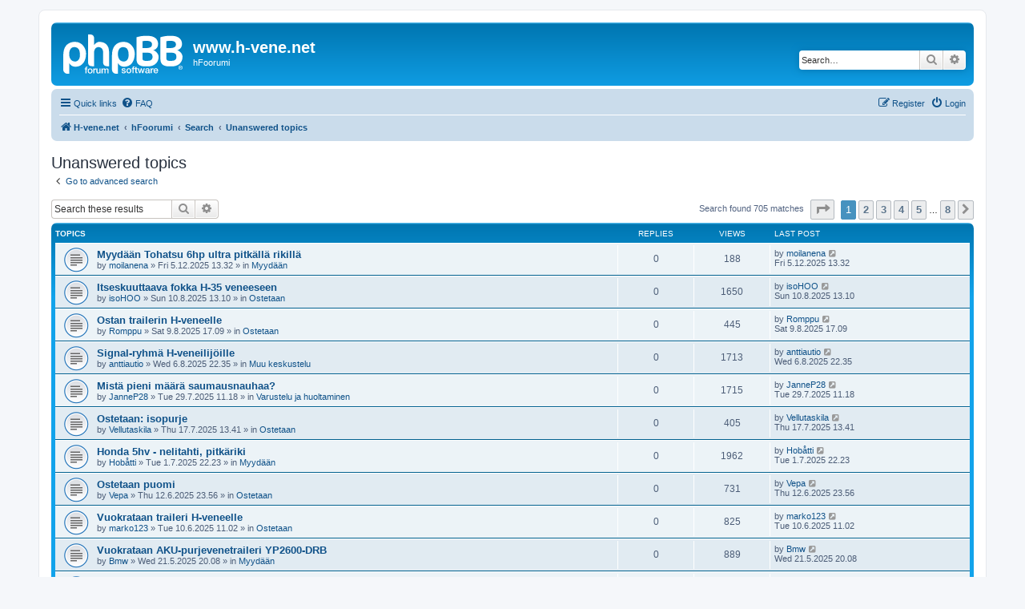

--- FILE ---
content_type: text/html; charset=UTF-8
request_url: https://h-vene.net/hfoorumi/search.php?search_id=unanswered&sid=65e7b9b290439d64cafe673a31c9dfa2
body_size: 16910
content:
<!DOCTYPE html>
<html dir="ltr" lang="en-gb">
<head>
<meta charset="utf-8" />
<meta http-equiv="X-UA-Compatible" content="IE=edge">
<meta name="viewport" content="width=device-width, initial-scale=1" />

<title>www.h-vene.net - Unanswered topics</title>



<!--
	phpBB style name: prosilver
	Based on style:   prosilver (this is the default phpBB3 style)
	Original author:  Tom Beddard ( http://www.subBlue.com/ )
	Modified by:
-->

<link href="./assets/css/font-awesome.min.css?assets_version=22" rel="stylesheet">
<link href="./styles/prosilver/theme/stylesheet.css?assets_version=22" rel="stylesheet">
<link href="./styles/prosilver/theme/en/stylesheet.css?assets_version=22" rel="stylesheet">




<!--[if lte IE 9]>
	<link href="./styles/prosilver/theme/tweaks.css?assets_version=22" rel="stylesheet">
<![endif]-->





</head>
<body id="phpbb" class="nojs notouch section-search ltr ">


<div id="wrap" class="wrap">
	<a id="top" class="top-anchor" accesskey="t"></a>
	<div id="page-header">
		<div class="headerbar" role="banner">
					<div class="inner">

			<div id="site-description" class="site-description">
		<a id="logo" class="logo" href="http://www.h-vene.net" title="H-vene.net">
					<span class="site_logo"></span>
				</a>
				<h1>www.h-vene.net</h1>
				<p>hFoorumi</p>
				<p class="skiplink"><a href="#start_here">Skip to content</a></p>
			</div>

									<div id="search-box" class="search-box search-header" role="search">
				<form action="./search.php?sid=f8ec336654749091e64446b640362545" method="get" id="search">
				<fieldset>
					<input name="keywords" id="keywords" type="search" maxlength="128" title="Search for keywords" class="inputbox search tiny" size="20" value="" placeholder="Search…" />
					<button class="button button-search" type="submit" title="Search">
						<i class="icon fa-search fa-fw" aria-hidden="true"></i><span class="sr-only">Search</span>
					</button>
					<a href="./search.php?sid=f8ec336654749091e64446b640362545" class="button button-search-end" title="Advanced search">
						<i class="icon fa-cog fa-fw" aria-hidden="true"></i><span class="sr-only">Advanced search</span>
					</a>
					<input type="hidden" name="sid" value="f8ec336654749091e64446b640362545" />

				</fieldset>
				</form>
			</div>
						
			</div>
					</div>
				<div class="navbar" role="navigation">
	<div class="inner">

	<ul id="nav-main" class="nav-main linklist" role="menubar">

		<li id="quick-links" class="quick-links dropdown-container responsive-menu" data-skip-responsive="true">
			<a href="#" class="dropdown-trigger">
				<i class="icon fa-bars fa-fw" aria-hidden="true"></i><span>Quick links</span>
			</a>
			<div class="dropdown">
				<div class="pointer"><div class="pointer-inner"></div></div>
				<ul class="dropdown-contents" role="menu">
					
											<li class="separator"></li>
																									<li>
								<a href="./search.php?search_id=unanswered&amp;sid=f8ec336654749091e64446b640362545" role="menuitem">
									<i class="icon fa-file-o fa-fw icon-gray" aria-hidden="true"></i><span>Unanswered topics</span>
								</a>
							</li>
							<li>
								<a href="./search.php?search_id=active_topics&amp;sid=f8ec336654749091e64446b640362545" role="menuitem">
									<i class="icon fa-file-o fa-fw icon-blue" aria-hidden="true"></i><span>Active topics</span>
								</a>
							</li>
							<li class="separator"></li>
							<li>
								<a href="./search.php?sid=f8ec336654749091e64446b640362545" role="menuitem">
									<i class="icon fa-search fa-fw" aria-hidden="true"></i><span>Search</span>
								</a>
							</li>
					
										<li class="separator"></li>

									</ul>
			</div>
		</li>

				<li data-skip-responsive="true">
			<a href="/hfoorumi/app.php/help/faq?sid=f8ec336654749091e64446b640362545" rel="help" title="Frequently Asked Questions" role="menuitem">
				<i class="icon fa-question-circle fa-fw" aria-hidden="true"></i><span>FAQ</span>
			</a>
		</li>
						
			<li class="rightside"  data-skip-responsive="true">
			<a href="./ucp.php?mode=login&amp;redirect=search.php%3Fsearch_id%3Dunanswered&amp;sid=f8ec336654749091e64446b640362545" title="Login" accesskey="x" role="menuitem">
				<i class="icon fa-power-off fa-fw" aria-hidden="true"></i><span>Login</span>
			</a>
		</li>
					<li class="rightside" data-skip-responsive="true">
				<a href="./ucp.php?mode=register&amp;sid=f8ec336654749091e64446b640362545" role="menuitem">
					<i class="icon fa-pencil-square-o  fa-fw" aria-hidden="true"></i><span>Register</span>
				</a>
			</li>
						</ul>

	<ul id="nav-breadcrumbs" class="nav-breadcrumbs linklist navlinks" role="menubar">
				
		
		<li class="breadcrumbs" itemscope itemtype="https://schema.org/BreadcrumbList">

							<span class="crumb" itemtype="https://schema.org/ListItem" itemprop="itemListElement" itemscope><a itemprop="item" href="http://www.h-vene.net" data-navbar-reference="home"><i class="icon fa-home fa-fw" aria-hidden="true"></i><span itemprop="name">H-vene.net</span></a><meta itemprop="position" content="1" /></span>
			
							<span class="crumb" itemtype="https://schema.org/ListItem" itemprop="itemListElement" itemscope><a itemprop="item" href="./index.php?sid=f8ec336654749091e64446b640362545" accesskey="h" data-navbar-reference="index"><span itemprop="name">hFoorumi</span></a><meta itemprop="position" content="2" /></span>

											
								<span class="crumb" itemtype="https://schema.org/ListItem" itemprop="itemListElement" itemscope><a itemprop="item" href="./search.php?sid=f8ec336654749091e64446b640362545"><span itemprop="name">Search</span></a><meta itemprop="position" content="3" /></span>
															
								<span class="crumb" itemtype="https://schema.org/ListItem" itemprop="itemListElement" itemscope><a itemprop="item" href="./search.php?search_id=unanswered&amp;sid=f8ec336654749091e64446b640362545"><span itemprop="name">Unanswered topics</span></a><meta itemprop="position" content="4" /></span>
							
					</li>

		
					<li class="rightside responsive-search">
				<a href="./search.php?sid=f8ec336654749091e64446b640362545" title="View the advanced search options" role="menuitem">
					<i class="icon fa-search fa-fw" aria-hidden="true"></i><span class="sr-only">Search</span>
				</a>
			</li>
			</ul>

	</div>
</div>
	</div>

	
	<a id="start_here" class="anchor"></a>
	<div id="page-body" class="page-body" role="main">
		
		

<h2 class="searchresults-title">Unanswered topics</h2>

	<p class="advanced-search-link">
		<a class="arrow-left" href="./search.php?sid=f8ec336654749091e64446b640362545" title="Advanced search">
			<i class="icon fa-angle-left fa-fw icon-black" aria-hidden="true"></i><span>Go to advanced search</span>
		</a>
	</p>


	<div class="action-bar bar-top">

			<div class="search-box" role="search">
			<form method="post" action="./search.php?st=0&amp;sk=t&amp;sd=d&amp;sr=topics&amp;sid=f8ec336654749091e64446b640362545&amp;search_id=unanswered">
			<fieldset>
				<input class="inputbox search tiny" type="search" name="add_keywords" id="add_keywords" value="" placeholder="Search these results" />
				<button class="button button-search" type="submit" title="Search">
					<i class="icon fa-search fa-fw" aria-hidden="true"></i><span class="sr-only">Search</span>
				</button>
				<a href="./search.php?sid=f8ec336654749091e64446b640362545" class="button button-search-end" title="Advanced search">
					<i class="icon fa-cog fa-fw" aria-hidden="true"></i><span class="sr-only">Advanced search</span>
				</a>
			</fieldset>
			</form>
		</div>
	
		
		<div class="pagination">
						Search found 705 matches
							<ul>
	<li class="dropdown-container dropdown-button-control dropdown-page-jump page-jump">
		<a class="button button-icon-only dropdown-trigger" href="#" title="Click to jump to page…" role="button"><i class="icon fa-level-down fa-rotate-270" aria-hidden="true"></i><span class="sr-only">Page <strong>1</strong> of <strong>8</strong></span></a>
		<div class="dropdown">
			<div class="pointer"><div class="pointer-inner"></div></div>
			<ul class="dropdown-contents">
				<li>Jump to page:</li>
				<li class="page-jump-form">
					<input type="number" name="page-number" min="1" max="999999" title="Enter the page number you wish to go to" class="inputbox tiny" data-per-page="100" data-base-url=".&#x2F;search.php&#x3F;st&#x3D;0&amp;amp&#x3B;sk&#x3D;t&amp;amp&#x3B;sd&#x3D;d&amp;amp&#x3B;sr&#x3D;topics&amp;amp&#x3B;sid&#x3D;f8ec336654749091e64446b640362545&amp;amp&#x3B;search_id&#x3D;unanswered" data-start-name="start" />
					<input class="button2" value="Go" type="button" />
				</li>
			</ul>
		</div>
	</li>
		<li class="active"><span>1</span></li>
				<li><a class="button" href="./search.php?st=0&amp;sk=t&amp;sd=d&amp;sr=topics&amp;sid=f8ec336654749091e64446b640362545&amp;search_id=unanswered&amp;start=100" role="button">2</a></li>
				<li><a class="button" href="./search.php?st=0&amp;sk=t&amp;sd=d&amp;sr=topics&amp;sid=f8ec336654749091e64446b640362545&amp;search_id=unanswered&amp;start=200" role="button">3</a></li>
				<li><a class="button" href="./search.php?st=0&amp;sk=t&amp;sd=d&amp;sr=topics&amp;sid=f8ec336654749091e64446b640362545&amp;search_id=unanswered&amp;start=300" role="button">4</a></li>
				<li><a class="button" href="./search.php?st=0&amp;sk=t&amp;sd=d&amp;sr=topics&amp;sid=f8ec336654749091e64446b640362545&amp;search_id=unanswered&amp;start=400" role="button">5</a></li>
			<li class="ellipsis" role="separator"><span>…</span></li>
				<li><a class="button" href="./search.php?st=0&amp;sk=t&amp;sd=d&amp;sr=topics&amp;sid=f8ec336654749091e64446b640362545&amp;search_id=unanswered&amp;start=700" role="button">8</a></li>
				<li class="arrow next"><a class="button button-icon-only" href="./search.php?st=0&amp;sk=t&amp;sd=d&amp;sr=topics&amp;sid=f8ec336654749091e64446b640362545&amp;search_id=unanswered&amp;start=100" rel="next" role="button"><i class="icon fa-chevron-right fa-fw" aria-hidden="true"></i><span class="sr-only">Next</span></a></li>
	</ul>
					</div>
	</div>


		<div class="forumbg">

		<div class="inner">
		<ul class="topiclist">
			<li class="header">
				<dl class="row-item">
					<dt><div class="list-inner">Topics</div></dt>
					<dd class="posts">Replies</dd>
					<dd class="views">Views</dd>
					<dd class="lastpost"><span>Last post</span></dd>
				</dl>
			</li>
		</ul>
		<ul class="topiclist topics">

								<li class="row bg1">
				<dl class="row-item topic_read">
					<dt title="There are no new unread posts for this topic.">
												<div class="list-inner">
																					<a href="./viewtopic.php?f=2&amp;t=2133&amp;sid=f8ec336654749091e64446b640362545" class="topictitle">Myydään Tohatsu 6hp ultra pitkällä rikillä</a>
																												<br />
							
															<div class="responsive-show" style="display: none;">
									Last post by <a href="./memberlist.php?mode=viewprofile&amp;u=1571&amp;sid=f8ec336654749091e64446b640362545" class="username">moilanena</a> &laquo; <a href="./viewtopic.php?f=2&amp;t=2133&amp;p=9686&amp;sid=f8ec336654749091e64446b640362545#p9686" title="Go to last post"><time datetime="2025-12-05T10:32:40+00:00">Fri 5.12.2025 13.32</time></a>
									<br />Posted in <a href="./viewforum.php?f=2&amp;sid=f8ec336654749091e64446b640362545">Myydään</a>
								</div>
														
							<div class="responsive-hide left-box">
																																by <a href="./memberlist.php?mode=viewprofile&amp;u=1571&amp;sid=f8ec336654749091e64446b640362545" class="username">moilanena</a> &raquo; <time datetime="2025-12-05T10:32:40+00:00">Fri 5.12.2025 13.32</time> &raquo; in <a href="./viewforum.php?f=2&amp;sid=f8ec336654749091e64446b640362545">Myydään</a>
															</div>

							
													</div>
					</dt>
					<dd class="posts">0 <dfn>Replies</dfn></dd>
					<dd class="views">188 <dfn>Views</dfn></dd>
					<dd class="lastpost">
						<span><dfn>Last post </dfn>by <a href="./memberlist.php?mode=viewprofile&amp;u=1571&amp;sid=f8ec336654749091e64446b640362545" class="username">moilanena</a>															<a href="./viewtopic.php?f=2&amp;t=2133&amp;p=9686&amp;sid=f8ec336654749091e64446b640362545#p9686" title="Go to last post">
									<i class="icon fa-external-link-square fa-fw icon-lightgray icon-md" aria-hidden="true"></i><span class="sr-only"></span>
								</a>
														<br /><time datetime="2025-12-05T10:32:40+00:00">Fri 5.12.2025 13.32</time>
						</span>
					</dd>
				</dl>
			</li>
											<li class="row bg2">
				<dl class="row-item topic_read">
					<dt title="There are no new unread posts for this topic.">
												<div class="list-inner">
																					<a href="./viewtopic.php?f=3&amp;t=2132&amp;sid=f8ec336654749091e64446b640362545" class="topictitle">Itseskuuttaava fokka H-35 veneeseen</a>
																												<br />
							
															<div class="responsive-show" style="display: none;">
									Last post by <a href="./memberlist.php?mode=viewprofile&amp;u=1568&amp;sid=f8ec336654749091e64446b640362545" class="username">isoHOO</a> &laquo; <a href="./viewtopic.php?f=3&amp;t=2132&amp;p=9685&amp;sid=f8ec336654749091e64446b640362545#p9685" title="Go to last post"><time datetime="2025-08-10T10:10:38+00:00">Sun 10.8.2025 13.10</time></a>
									<br />Posted in <a href="./viewforum.php?f=3&amp;sid=f8ec336654749091e64446b640362545">Ostetaan</a>
								</div>
														
							<div class="responsive-hide left-box">
																																by <a href="./memberlist.php?mode=viewprofile&amp;u=1568&amp;sid=f8ec336654749091e64446b640362545" class="username">isoHOO</a> &raquo; <time datetime="2025-08-10T10:10:38+00:00">Sun 10.8.2025 13.10</time> &raquo; in <a href="./viewforum.php?f=3&amp;sid=f8ec336654749091e64446b640362545">Ostetaan</a>
															</div>

							
													</div>
					</dt>
					<dd class="posts">0 <dfn>Replies</dfn></dd>
					<dd class="views">1650 <dfn>Views</dfn></dd>
					<dd class="lastpost">
						<span><dfn>Last post </dfn>by <a href="./memberlist.php?mode=viewprofile&amp;u=1568&amp;sid=f8ec336654749091e64446b640362545" class="username">isoHOO</a>															<a href="./viewtopic.php?f=3&amp;t=2132&amp;p=9685&amp;sid=f8ec336654749091e64446b640362545#p9685" title="Go to last post">
									<i class="icon fa-external-link-square fa-fw icon-lightgray icon-md" aria-hidden="true"></i><span class="sr-only"></span>
								</a>
														<br /><time datetime="2025-08-10T10:10:38+00:00">Sun 10.8.2025 13.10</time>
						</span>
					</dd>
				</dl>
			</li>
											<li class="row bg1">
				<dl class="row-item topic_read">
					<dt title="There are no new unread posts for this topic.">
												<div class="list-inner">
																					<a href="./viewtopic.php?f=3&amp;t=2131&amp;sid=f8ec336654749091e64446b640362545" class="topictitle">Ostan trailerin H-veneelle</a>
																												<br />
							
															<div class="responsive-show" style="display: none;">
									Last post by <a href="./memberlist.php?mode=viewprofile&amp;u=1472&amp;sid=f8ec336654749091e64446b640362545" class="username">Romppu</a> &laquo; <a href="./viewtopic.php?f=3&amp;t=2131&amp;p=9684&amp;sid=f8ec336654749091e64446b640362545#p9684" title="Go to last post"><time datetime="2025-08-09T14:09:59+00:00">Sat 9.8.2025 17.09</time></a>
									<br />Posted in <a href="./viewforum.php?f=3&amp;sid=f8ec336654749091e64446b640362545">Ostetaan</a>
								</div>
														
							<div class="responsive-hide left-box">
																																by <a href="./memberlist.php?mode=viewprofile&amp;u=1472&amp;sid=f8ec336654749091e64446b640362545" class="username">Romppu</a> &raquo; <time datetime="2025-08-09T14:09:59+00:00">Sat 9.8.2025 17.09</time> &raquo; in <a href="./viewforum.php?f=3&amp;sid=f8ec336654749091e64446b640362545">Ostetaan</a>
															</div>

							
													</div>
					</dt>
					<dd class="posts">0 <dfn>Replies</dfn></dd>
					<dd class="views">445 <dfn>Views</dfn></dd>
					<dd class="lastpost">
						<span><dfn>Last post </dfn>by <a href="./memberlist.php?mode=viewprofile&amp;u=1472&amp;sid=f8ec336654749091e64446b640362545" class="username">Romppu</a>															<a href="./viewtopic.php?f=3&amp;t=2131&amp;p=9684&amp;sid=f8ec336654749091e64446b640362545#p9684" title="Go to last post">
									<i class="icon fa-external-link-square fa-fw icon-lightgray icon-md" aria-hidden="true"></i><span class="sr-only"></span>
								</a>
														<br /><time datetime="2025-08-09T14:09:59+00:00">Sat 9.8.2025 17.09</time>
						</span>
					</dd>
				</dl>
			</li>
											<li class="row bg2">
				<dl class="row-item topic_read">
					<dt title="There are no new unread posts for this topic.">
												<div class="list-inner">
																					<a href="./viewtopic.php?f=7&amp;t=2130&amp;sid=f8ec336654749091e64446b640362545" class="topictitle">Signal-ryhmä H-veneilijöille</a>
																												<br />
							
															<div class="responsive-show" style="display: none;">
									Last post by <a href="./memberlist.php?mode=viewprofile&amp;u=1486&amp;sid=f8ec336654749091e64446b640362545" class="username">anttiautio</a> &laquo; <a href="./viewtopic.php?f=7&amp;t=2130&amp;p=9683&amp;sid=f8ec336654749091e64446b640362545#p9683" title="Go to last post"><time datetime="2025-08-06T19:35:17+00:00">Wed 6.8.2025 22.35</time></a>
									<br />Posted in <a href="./viewforum.php?f=7&amp;sid=f8ec336654749091e64446b640362545">Muu keskustelu</a>
								</div>
														
							<div class="responsive-hide left-box">
																																by <a href="./memberlist.php?mode=viewprofile&amp;u=1486&amp;sid=f8ec336654749091e64446b640362545" class="username">anttiautio</a> &raquo; <time datetime="2025-08-06T19:35:17+00:00">Wed 6.8.2025 22.35</time> &raquo; in <a href="./viewforum.php?f=7&amp;sid=f8ec336654749091e64446b640362545">Muu keskustelu</a>
															</div>

							
													</div>
					</dt>
					<dd class="posts">0 <dfn>Replies</dfn></dd>
					<dd class="views">1713 <dfn>Views</dfn></dd>
					<dd class="lastpost">
						<span><dfn>Last post </dfn>by <a href="./memberlist.php?mode=viewprofile&amp;u=1486&amp;sid=f8ec336654749091e64446b640362545" class="username">anttiautio</a>															<a href="./viewtopic.php?f=7&amp;t=2130&amp;p=9683&amp;sid=f8ec336654749091e64446b640362545#p9683" title="Go to last post">
									<i class="icon fa-external-link-square fa-fw icon-lightgray icon-md" aria-hidden="true"></i><span class="sr-only"></span>
								</a>
														<br /><time datetime="2025-08-06T19:35:17+00:00">Wed 6.8.2025 22.35</time>
						</span>
					</dd>
				</dl>
			</li>
											<li class="row bg1">
				<dl class="row-item topic_read">
					<dt title="There are no new unread posts for this topic.">
												<div class="list-inner">
																					<a href="./viewtopic.php?f=1&amp;t=2129&amp;sid=f8ec336654749091e64446b640362545" class="topictitle">Mistä pieni määrä saumausnauhaa?</a>
																												<br />
							
															<div class="responsive-show" style="display: none;">
									Last post by <a href="./memberlist.php?mode=viewprofile&amp;u=1567&amp;sid=f8ec336654749091e64446b640362545" class="username">JanneP28</a> &laquo; <a href="./viewtopic.php?f=1&amp;t=2129&amp;p=9682&amp;sid=f8ec336654749091e64446b640362545#p9682" title="Go to last post"><time datetime="2025-07-29T08:18:05+00:00">Tue 29.7.2025 11.18</time></a>
									<br />Posted in <a href="./viewforum.php?f=1&amp;sid=f8ec336654749091e64446b640362545">Varustelu ja huoltaminen</a>
								</div>
														
							<div class="responsive-hide left-box">
																																by <a href="./memberlist.php?mode=viewprofile&amp;u=1567&amp;sid=f8ec336654749091e64446b640362545" class="username">JanneP28</a> &raquo; <time datetime="2025-07-29T08:18:05+00:00">Tue 29.7.2025 11.18</time> &raquo; in <a href="./viewforum.php?f=1&amp;sid=f8ec336654749091e64446b640362545">Varustelu ja huoltaminen</a>
															</div>

							
													</div>
					</dt>
					<dd class="posts">0 <dfn>Replies</dfn></dd>
					<dd class="views">1715 <dfn>Views</dfn></dd>
					<dd class="lastpost">
						<span><dfn>Last post </dfn>by <a href="./memberlist.php?mode=viewprofile&amp;u=1567&amp;sid=f8ec336654749091e64446b640362545" class="username">JanneP28</a>															<a href="./viewtopic.php?f=1&amp;t=2129&amp;p=9682&amp;sid=f8ec336654749091e64446b640362545#p9682" title="Go to last post">
									<i class="icon fa-external-link-square fa-fw icon-lightgray icon-md" aria-hidden="true"></i><span class="sr-only"></span>
								</a>
														<br /><time datetime="2025-07-29T08:18:05+00:00">Tue 29.7.2025 11.18</time>
						</span>
					</dd>
				</dl>
			</li>
											<li class="row bg2">
				<dl class="row-item topic_read">
					<dt title="There are no new unread posts for this topic.">
												<div class="list-inner">
																					<a href="./viewtopic.php?f=3&amp;t=2128&amp;sid=f8ec336654749091e64446b640362545" class="topictitle">Ostetaan: isopurje</a>
																												<br />
							
															<div class="responsive-show" style="display: none;">
									Last post by <a href="./memberlist.php?mode=viewprofile&amp;u=1566&amp;sid=f8ec336654749091e64446b640362545" class="username">Vellutaskila</a> &laquo; <a href="./viewtopic.php?f=3&amp;t=2128&amp;p=9681&amp;sid=f8ec336654749091e64446b640362545#p9681" title="Go to last post"><time datetime="2025-07-17T10:41:45+00:00">Thu 17.7.2025 13.41</time></a>
									<br />Posted in <a href="./viewforum.php?f=3&amp;sid=f8ec336654749091e64446b640362545">Ostetaan</a>
								</div>
														
							<div class="responsive-hide left-box">
																																by <a href="./memberlist.php?mode=viewprofile&amp;u=1566&amp;sid=f8ec336654749091e64446b640362545" class="username">Vellutaskila</a> &raquo; <time datetime="2025-07-17T10:41:45+00:00">Thu 17.7.2025 13.41</time> &raquo; in <a href="./viewforum.php?f=3&amp;sid=f8ec336654749091e64446b640362545">Ostetaan</a>
															</div>

							
													</div>
					</dt>
					<dd class="posts">0 <dfn>Replies</dfn></dd>
					<dd class="views">405 <dfn>Views</dfn></dd>
					<dd class="lastpost">
						<span><dfn>Last post </dfn>by <a href="./memberlist.php?mode=viewprofile&amp;u=1566&amp;sid=f8ec336654749091e64446b640362545" class="username">Vellutaskila</a>															<a href="./viewtopic.php?f=3&amp;t=2128&amp;p=9681&amp;sid=f8ec336654749091e64446b640362545#p9681" title="Go to last post">
									<i class="icon fa-external-link-square fa-fw icon-lightgray icon-md" aria-hidden="true"></i><span class="sr-only"></span>
								</a>
														<br /><time datetime="2025-07-17T10:41:45+00:00">Thu 17.7.2025 13.41</time>
						</span>
					</dd>
				</dl>
			</li>
											<li class="row bg1">
				<dl class="row-item topic_read">
					<dt title="There are no new unread posts for this topic.">
												<div class="list-inner">
																					<a href="./viewtopic.php?f=2&amp;t=2127&amp;sid=f8ec336654749091e64446b640362545" class="topictitle">Honda 5hv - nelitahti, pitkäriki</a>
																												<br />
							
															<div class="responsive-show" style="display: none;">
									Last post by <a href="./memberlist.php?mode=viewprofile&amp;u=1537&amp;sid=f8ec336654749091e64446b640362545" class="username">Hobåtti</a> &laquo; <a href="./viewtopic.php?f=2&amp;t=2127&amp;p=9680&amp;sid=f8ec336654749091e64446b640362545#p9680" title="Go to last post"><time datetime="2025-07-01T19:23:56+00:00">Tue 1.7.2025 22.23</time></a>
									<br />Posted in <a href="./viewforum.php?f=2&amp;sid=f8ec336654749091e64446b640362545">Myydään</a>
								</div>
														
							<div class="responsive-hide left-box">
																																by <a href="./memberlist.php?mode=viewprofile&amp;u=1537&amp;sid=f8ec336654749091e64446b640362545" class="username">Hobåtti</a> &raquo; <time datetime="2025-07-01T19:23:56+00:00">Tue 1.7.2025 22.23</time> &raquo; in <a href="./viewforum.php?f=2&amp;sid=f8ec336654749091e64446b640362545">Myydään</a>
															</div>

							
													</div>
					</dt>
					<dd class="posts">0 <dfn>Replies</dfn></dd>
					<dd class="views">1962 <dfn>Views</dfn></dd>
					<dd class="lastpost">
						<span><dfn>Last post </dfn>by <a href="./memberlist.php?mode=viewprofile&amp;u=1537&amp;sid=f8ec336654749091e64446b640362545" class="username">Hobåtti</a>															<a href="./viewtopic.php?f=2&amp;t=2127&amp;p=9680&amp;sid=f8ec336654749091e64446b640362545#p9680" title="Go to last post">
									<i class="icon fa-external-link-square fa-fw icon-lightgray icon-md" aria-hidden="true"></i><span class="sr-only"></span>
								</a>
														<br /><time datetime="2025-07-01T19:23:56+00:00">Tue 1.7.2025 22.23</time>
						</span>
					</dd>
				</dl>
			</li>
											<li class="row bg2">
				<dl class="row-item topic_read">
					<dt title="There are no new unread posts for this topic.">
												<div class="list-inner">
																					<a href="./viewtopic.php?f=3&amp;t=2126&amp;sid=f8ec336654749091e64446b640362545" class="topictitle">Ostetaan puomi</a>
																												<br />
							
															<div class="responsive-show" style="display: none;">
									Last post by <a href="./memberlist.php?mode=viewprofile&amp;u=1564&amp;sid=f8ec336654749091e64446b640362545" class="username">Vepa</a> &laquo; <a href="./viewtopic.php?f=3&amp;t=2126&amp;p=9678&amp;sid=f8ec336654749091e64446b640362545#p9678" title="Go to last post"><time datetime="2025-06-12T20:56:45+00:00">Thu 12.6.2025 23.56</time></a>
									<br />Posted in <a href="./viewforum.php?f=3&amp;sid=f8ec336654749091e64446b640362545">Ostetaan</a>
								</div>
														
							<div class="responsive-hide left-box">
																																by <a href="./memberlist.php?mode=viewprofile&amp;u=1564&amp;sid=f8ec336654749091e64446b640362545" class="username">Vepa</a> &raquo; <time datetime="2025-06-12T20:56:45+00:00">Thu 12.6.2025 23.56</time> &raquo; in <a href="./viewforum.php?f=3&amp;sid=f8ec336654749091e64446b640362545">Ostetaan</a>
															</div>

							
													</div>
					</dt>
					<dd class="posts">0 <dfn>Replies</dfn></dd>
					<dd class="views">731 <dfn>Views</dfn></dd>
					<dd class="lastpost">
						<span><dfn>Last post </dfn>by <a href="./memberlist.php?mode=viewprofile&amp;u=1564&amp;sid=f8ec336654749091e64446b640362545" class="username">Vepa</a>															<a href="./viewtopic.php?f=3&amp;t=2126&amp;p=9678&amp;sid=f8ec336654749091e64446b640362545#p9678" title="Go to last post">
									<i class="icon fa-external-link-square fa-fw icon-lightgray icon-md" aria-hidden="true"></i><span class="sr-only"></span>
								</a>
														<br /><time datetime="2025-06-12T20:56:45+00:00">Thu 12.6.2025 23.56</time>
						</span>
					</dd>
				</dl>
			</li>
											<li class="row bg1">
				<dl class="row-item topic_read">
					<dt title="There are no new unread posts for this topic.">
												<div class="list-inner">
																					<a href="./viewtopic.php?f=3&amp;t=2124&amp;sid=f8ec336654749091e64446b640362545" class="topictitle">Vuokrataan traileri H-veneelle</a>
																												<br />
							
															<div class="responsive-show" style="display: none;">
									Last post by <a href="./memberlist.php?mode=viewprofile&amp;u=1563&amp;sid=f8ec336654749091e64446b640362545" class="username">marko123</a> &laquo; <a href="./viewtopic.php?f=3&amp;t=2124&amp;p=9674&amp;sid=f8ec336654749091e64446b640362545#p9674" title="Go to last post"><time datetime="2025-06-10T08:02:25+00:00">Tue 10.6.2025 11.02</time></a>
									<br />Posted in <a href="./viewforum.php?f=3&amp;sid=f8ec336654749091e64446b640362545">Ostetaan</a>
								</div>
														
							<div class="responsive-hide left-box">
																																by <a href="./memberlist.php?mode=viewprofile&amp;u=1563&amp;sid=f8ec336654749091e64446b640362545" class="username">marko123</a> &raquo; <time datetime="2025-06-10T08:02:25+00:00">Tue 10.6.2025 11.02</time> &raquo; in <a href="./viewforum.php?f=3&amp;sid=f8ec336654749091e64446b640362545">Ostetaan</a>
															</div>

							
													</div>
					</dt>
					<dd class="posts">0 <dfn>Replies</dfn></dd>
					<dd class="views">825 <dfn>Views</dfn></dd>
					<dd class="lastpost">
						<span><dfn>Last post </dfn>by <a href="./memberlist.php?mode=viewprofile&amp;u=1563&amp;sid=f8ec336654749091e64446b640362545" class="username">marko123</a>															<a href="./viewtopic.php?f=3&amp;t=2124&amp;p=9674&amp;sid=f8ec336654749091e64446b640362545#p9674" title="Go to last post">
									<i class="icon fa-external-link-square fa-fw icon-lightgray icon-md" aria-hidden="true"></i><span class="sr-only"></span>
								</a>
														<br /><time datetime="2025-06-10T08:02:25+00:00">Tue 10.6.2025 11.02</time>
						</span>
					</dd>
				</dl>
			</li>
											<li class="row bg2">
				<dl class="row-item topic_read">
					<dt title="There are no new unread posts for this topic.">
												<div class="list-inner">
																					<a href="./viewtopic.php?f=2&amp;t=2122&amp;sid=f8ec336654749091e64446b640362545" class="topictitle">Vuokrataan AKU-purjevenetraileri YP2600-DRB</a>
																												<br />
							
															<div class="responsive-show" style="display: none;">
									Last post by <a href="./memberlist.php?mode=viewprofile&amp;u=1546&amp;sid=f8ec336654749091e64446b640362545" class="username">Bmw</a> &laquo; <a href="./viewtopic.php?f=2&amp;t=2122&amp;p=9669&amp;sid=f8ec336654749091e64446b640362545#p9669" title="Go to last post"><time datetime="2025-05-21T17:08:57+00:00">Wed 21.5.2025 20.08</time></a>
									<br />Posted in <a href="./viewforum.php?f=2&amp;sid=f8ec336654749091e64446b640362545">Myydään</a>
								</div>
														
							<div class="responsive-hide left-box">
																																by <a href="./memberlist.php?mode=viewprofile&amp;u=1546&amp;sid=f8ec336654749091e64446b640362545" class="username">Bmw</a> &raquo; <time datetime="2025-05-21T17:08:57+00:00">Wed 21.5.2025 20.08</time> &raquo; in <a href="./viewforum.php?f=2&amp;sid=f8ec336654749091e64446b640362545">Myydään</a>
															</div>

							
													</div>
					</dt>
					<dd class="posts">0 <dfn>Replies</dfn></dd>
					<dd class="views">889 <dfn>Views</dfn></dd>
					<dd class="lastpost">
						<span><dfn>Last post </dfn>by <a href="./memberlist.php?mode=viewprofile&amp;u=1546&amp;sid=f8ec336654749091e64446b640362545" class="username">Bmw</a>															<a href="./viewtopic.php?f=2&amp;t=2122&amp;p=9669&amp;sid=f8ec336654749091e64446b640362545#p9669" title="Go to last post">
									<i class="icon fa-external-link-square fa-fw icon-lightgray icon-md" aria-hidden="true"></i><span class="sr-only"></span>
								</a>
														<br /><time datetime="2025-05-21T17:08:57+00:00">Wed 21.5.2025 20.08</time>
						</span>
					</dd>
				</dl>
			</li>
											<li class="row bg1">
				<dl class="row-item topic_read">
					<dt title="There are no new unread posts for this topic.">
												<div class="list-inner">
																					<a href="./viewtopic.php?f=3&amp;t=2121&amp;sid=f8ec336654749091e64446b640362545" class="topictitle">O: traileri</a>
																												<br />
							
															<div class="responsive-show" style="display: none;">
									Last post by <a href="./memberlist.php?mode=viewprofile&amp;u=1404&amp;sid=f8ec336654749091e64446b640362545" class="username">vjvesa</a> &laquo; <a href="./viewtopic.php?f=3&amp;t=2121&amp;p=9668&amp;sid=f8ec336654749091e64446b640362545#p9668" title="Go to last post"><time datetime="2025-05-14T11:11:37+00:00">Wed 14.5.2025 14.11</time></a>
									<br />Posted in <a href="./viewforum.php?f=3&amp;sid=f8ec336654749091e64446b640362545">Ostetaan</a>
								</div>
														
							<div class="responsive-hide left-box">
																																by <a href="./memberlist.php?mode=viewprofile&amp;u=1404&amp;sid=f8ec336654749091e64446b640362545" class="username">vjvesa</a> &raquo; <time datetime="2025-05-14T11:11:37+00:00">Wed 14.5.2025 14.11</time> &raquo; in <a href="./viewforum.php?f=3&amp;sid=f8ec336654749091e64446b640362545">Ostetaan</a>
															</div>

							
													</div>
					</dt>
					<dd class="posts">0 <dfn>Replies</dfn></dd>
					<dd class="views">828 <dfn>Views</dfn></dd>
					<dd class="lastpost">
						<span><dfn>Last post </dfn>by <a href="./memberlist.php?mode=viewprofile&amp;u=1404&amp;sid=f8ec336654749091e64446b640362545" class="username">vjvesa</a>															<a href="./viewtopic.php?f=3&amp;t=2121&amp;p=9668&amp;sid=f8ec336654749091e64446b640362545#p9668" title="Go to last post">
									<i class="icon fa-external-link-square fa-fw icon-lightgray icon-md" aria-hidden="true"></i><span class="sr-only"></span>
								</a>
														<br /><time datetime="2025-05-14T11:11:37+00:00">Wed 14.5.2025 14.11</time>
						</span>
					</dd>
				</dl>
			</li>
											<li class="row bg2">
				<dl class="row-item topic_read">
					<dt title="There are no new unread posts for this topic.">
												<div class="list-inner">
																					<a href="./viewtopic.php?f=3&amp;t=2120&amp;sid=f8ec336654749091e64446b640362545" class="topictitle">Ostetaan puomipeite</a>
																												<br />
							
															<div class="responsive-show" style="display: none;">
									Last post by <a href="./memberlist.php?mode=viewprofile&amp;u=1558&amp;sid=f8ec336654749091e64446b640362545" class="username">Eltzi</a> &laquo; <a href="./viewtopic.php?f=3&amp;t=2120&amp;p=9667&amp;sid=f8ec336654749091e64446b640362545#p9667" title="Go to last post"><time datetime="2025-05-08T06:54:21+00:00">Thu 8.5.2025 09.54</time></a>
									<br />Posted in <a href="./viewforum.php?f=3&amp;sid=f8ec336654749091e64446b640362545">Ostetaan</a>
								</div>
														
							<div class="responsive-hide left-box">
																																by <a href="./memberlist.php?mode=viewprofile&amp;u=1558&amp;sid=f8ec336654749091e64446b640362545" class="username">Eltzi</a> &raquo; <time datetime="2025-05-08T06:54:21+00:00">Thu 8.5.2025 09.54</time> &raquo; in <a href="./viewforum.php?f=3&amp;sid=f8ec336654749091e64446b640362545">Ostetaan</a>
															</div>

							
													</div>
					</dt>
					<dd class="posts">0 <dfn>Replies</dfn></dd>
					<dd class="views">774 <dfn>Views</dfn></dd>
					<dd class="lastpost">
						<span><dfn>Last post </dfn>by <a href="./memberlist.php?mode=viewprofile&amp;u=1558&amp;sid=f8ec336654749091e64446b640362545" class="username">Eltzi</a>															<a href="./viewtopic.php?f=3&amp;t=2120&amp;p=9667&amp;sid=f8ec336654749091e64446b640362545#p9667" title="Go to last post">
									<i class="icon fa-external-link-square fa-fw icon-lightgray icon-md" aria-hidden="true"></i><span class="sr-only"></span>
								</a>
														<br /><time datetime="2025-05-08T06:54:21+00:00">Thu 8.5.2025 09.54</time>
						</span>
					</dd>
				</dl>
			</li>
											<li class="row bg1">
				<dl class="row-item topic_read">
					<dt title="There are no new unread posts for this topic.">
												<div class="list-inner">
																					<a href="./viewtopic.php?f=3&amp;t=2116&amp;sid=f8ec336654749091e64446b640362545" class="topictitle">Ostetaan isopurje</a>
																												<br />
							
															<div class="responsive-show" style="display: none;">
									Last post by <a href="./memberlist.php?mode=viewprofile&amp;u=1548&amp;sid=f8ec336654749091e64446b640362545" class="username">Reipe</a> &laquo; <a href="./viewtopic.php?f=3&amp;t=2116&amp;p=9654&amp;sid=f8ec336654749091e64446b640362545#p9654" title="Go to last post"><time datetime="2024-11-19T18:00:15+00:00">Tue 19.11.2024 21.00</time></a>
									<br />Posted in <a href="./viewforum.php?f=3&amp;sid=f8ec336654749091e64446b640362545">Ostetaan</a>
								</div>
														
							<div class="responsive-hide left-box">
																																by <a href="./memberlist.php?mode=viewprofile&amp;u=1548&amp;sid=f8ec336654749091e64446b640362545" class="username">Reipe</a> &raquo; <time datetime="2024-11-19T18:00:15+00:00">Tue 19.11.2024 21.00</time> &raquo; in <a href="./viewforum.php?f=3&amp;sid=f8ec336654749091e64446b640362545">Ostetaan</a>
															</div>

							
													</div>
					</dt>
					<dd class="posts">0 <dfn>Replies</dfn></dd>
					<dd class="views">1962 <dfn>Views</dfn></dd>
					<dd class="lastpost">
						<span><dfn>Last post </dfn>by <a href="./memberlist.php?mode=viewprofile&amp;u=1548&amp;sid=f8ec336654749091e64446b640362545" class="username">Reipe</a>															<a href="./viewtopic.php?f=3&amp;t=2116&amp;p=9654&amp;sid=f8ec336654749091e64446b640362545#p9654" title="Go to last post">
									<i class="icon fa-external-link-square fa-fw icon-lightgray icon-md" aria-hidden="true"></i><span class="sr-only"></span>
								</a>
														<br /><time datetime="2024-11-19T18:00:15+00:00">Tue 19.11.2024 21.00</time>
						</span>
					</dd>
				</dl>
			</li>
											<li class="row bg2">
				<dl class="row-item topic_read">
					<dt title="There are no new unread posts for this topic.">
												<div class="list-inner">
																					<a href="./viewtopic.php?f=1&amp;t=2112&amp;sid=f8ec336654749091e64446b640362545" class="topictitle">H Vene Isopurjeen nostimen vaihto</a>
																												<br />
							
															<div class="responsive-show" style="display: none;">
									Last post by <a href="./memberlist.php?mode=viewprofile&amp;u=742&amp;sid=f8ec336654749091e64446b640362545" class="username">JuhaH</a> &laquo; <a href="./viewtopic.php?f=1&amp;t=2112&amp;p=9644&amp;sid=f8ec336654749091e64446b640362545#p9644" title="Go to last post"><time datetime="2024-08-22T05:11:49+00:00">Thu 22.8.2024 08.11</time></a>
									<br />Posted in <a href="./viewforum.php?f=1&amp;sid=f8ec336654749091e64446b640362545">Varustelu ja huoltaminen</a>
								</div>
														
							<div class="responsive-hide left-box">
																																by <a href="./memberlist.php?mode=viewprofile&amp;u=742&amp;sid=f8ec336654749091e64446b640362545" class="username">JuhaH</a> &raquo; <time datetime="2024-08-22T05:11:49+00:00">Thu 22.8.2024 08.11</time> &raquo; in <a href="./viewforum.php?f=1&amp;sid=f8ec336654749091e64446b640362545">Varustelu ja huoltaminen</a>
															</div>

							
													</div>
					</dt>
					<dd class="posts">0 <dfn>Replies</dfn></dd>
					<dd class="views">1952 <dfn>Views</dfn></dd>
					<dd class="lastpost">
						<span><dfn>Last post </dfn>by <a href="./memberlist.php?mode=viewprofile&amp;u=742&amp;sid=f8ec336654749091e64446b640362545" class="username">JuhaH</a>															<a href="./viewtopic.php?f=1&amp;t=2112&amp;p=9644&amp;sid=f8ec336654749091e64446b640362545#p9644" title="Go to last post">
									<i class="icon fa-external-link-square fa-fw icon-lightgray icon-md" aria-hidden="true"></i><span class="sr-only"></span>
								</a>
														<br /><time datetime="2024-08-22T05:11:49+00:00">Thu 22.8.2024 08.11</time>
						</span>
					</dd>
				</dl>
			</li>
											<li class="row bg1">
				<dl class="row-item topic_read">
					<dt title="There are no new unread posts for this topic.">
												<div class="list-inner">
																					<a href="./viewtopic.php?f=3&amp;t=2111&amp;sid=f8ec336654749091e64446b640362545" class="topictitle">Ostetaan purjeita (iso/fokka)</a>
																												<br />
							
															<div class="responsive-show" style="display: none;">
									Last post by <a href="./memberlist.php?mode=viewprofile&amp;u=1542&amp;sid=f8ec336654749091e64446b640362545" class="username">Pahvi</a> &laquo; <a href="./viewtopic.php?f=3&amp;t=2111&amp;p=9642&amp;sid=f8ec336654749091e64446b640362545#p9642" title="Go to last post"><time datetime="2024-08-01T22:12:34+00:00">Fri 2.8.2024 01.12</time></a>
									<br />Posted in <a href="./viewforum.php?f=3&amp;sid=f8ec336654749091e64446b640362545">Ostetaan</a>
								</div>
														
							<div class="responsive-hide left-box">
																																by <a href="./memberlist.php?mode=viewprofile&amp;u=1542&amp;sid=f8ec336654749091e64446b640362545" class="username">Pahvi</a> &raquo; <time datetime="2024-08-01T22:12:34+00:00">Fri 2.8.2024 01.12</time> &raquo; in <a href="./viewforum.php?f=3&amp;sid=f8ec336654749091e64446b640362545">Ostetaan</a>
															</div>

							
													</div>
					</dt>
					<dd class="posts">0 <dfn>Replies</dfn></dd>
					<dd class="views">2420 <dfn>Views</dfn></dd>
					<dd class="lastpost">
						<span><dfn>Last post </dfn>by <a href="./memberlist.php?mode=viewprofile&amp;u=1542&amp;sid=f8ec336654749091e64446b640362545" class="username">Pahvi</a>															<a href="./viewtopic.php?f=3&amp;t=2111&amp;p=9642&amp;sid=f8ec336654749091e64446b640362545#p9642" title="Go to last post">
									<i class="icon fa-external-link-square fa-fw icon-lightgray icon-md" aria-hidden="true"></i><span class="sr-only"></span>
								</a>
														<br /><time datetime="2024-08-01T22:12:34+00:00">Fri 2.8.2024 01.12</time>
						</span>
					</dd>
				</dl>
			</li>
											<li class="row bg2">
				<dl class="row-item topic_read">
					<dt title="There are no new unread posts for this topic.">
												<div class="list-inner">
																					<a href="./viewtopic.php?f=3&amp;t=2108&amp;sid=f8ec336654749091e64446b640362545" class="topictitle">O: patjat pistopunkkiin, moottoriteline, yms.</a>
																												<br />
							
															<div class="responsive-show" style="display: none;">
									Last post by <a href="./memberlist.php?mode=viewprofile&amp;u=1472&amp;sid=f8ec336654749091e64446b640362545" class="username">Romppu</a> &laquo; <a href="./viewtopic.php?f=3&amp;t=2108&amp;p=9639&amp;sid=f8ec336654749091e64446b640362545#p9639" title="Go to last post"><time datetime="2024-07-23T18:13:44+00:00">Tue 23.7.2024 21.13</time></a>
									<br />Posted in <a href="./viewforum.php?f=3&amp;sid=f8ec336654749091e64446b640362545">Ostetaan</a>
								</div>
														
							<div class="responsive-hide left-box">
																																by <a href="./memberlist.php?mode=viewprofile&amp;u=1472&amp;sid=f8ec336654749091e64446b640362545" class="username">Romppu</a> &raquo; <time datetime="2024-07-23T18:13:44+00:00">Tue 23.7.2024 21.13</time> &raquo; in <a href="./viewforum.php?f=3&amp;sid=f8ec336654749091e64446b640362545">Ostetaan</a>
															</div>

							
													</div>
					</dt>
					<dd class="posts">0 <dfn>Replies</dfn></dd>
					<dd class="views">1888 <dfn>Views</dfn></dd>
					<dd class="lastpost">
						<span><dfn>Last post </dfn>by <a href="./memberlist.php?mode=viewprofile&amp;u=1472&amp;sid=f8ec336654749091e64446b640362545" class="username">Romppu</a>															<a href="./viewtopic.php?f=3&amp;t=2108&amp;p=9639&amp;sid=f8ec336654749091e64446b640362545#p9639" title="Go to last post">
									<i class="icon fa-external-link-square fa-fw icon-lightgray icon-md" aria-hidden="true"></i><span class="sr-only"></span>
								</a>
														<br /><time datetime="2024-07-23T18:13:44+00:00">Tue 23.7.2024 21.13</time>
						</span>
					</dd>
				</dl>
			</li>
											<li class="row bg1">
				<dl class="row-item topic_read">
					<dt title="There are no new unread posts for this topic.">
												<div class="list-inner">
																					<a href="./viewtopic.php?f=1&amp;t=2107&amp;sid=f8ec336654749091e64446b640362545" class="topictitle">Maston heloja etsinnässä</a>
																												<br />
							
															<div class="responsive-show" style="display: none;">
									Last post by <a href="./memberlist.php?mode=viewprofile&amp;u=1472&amp;sid=f8ec336654749091e64446b640362545" class="username">Romppu</a> &laquo; <a href="./viewtopic.php?f=1&amp;t=2107&amp;p=9638&amp;sid=f8ec336654749091e64446b640362545#p9638" title="Go to last post"><time datetime="2024-07-23T18:10:36+00:00">Tue 23.7.2024 21.10</time></a>
									<br />Posted in <a href="./viewforum.php?f=1&amp;sid=f8ec336654749091e64446b640362545">Varustelu ja huoltaminen</a>
								</div>
														
							<div class="responsive-hide left-box">
																																by <a href="./memberlist.php?mode=viewprofile&amp;u=1472&amp;sid=f8ec336654749091e64446b640362545" class="username">Romppu</a> &raquo; <time datetime="2024-07-23T18:10:36+00:00">Tue 23.7.2024 21.10</time> &raquo; in <a href="./viewforum.php?f=1&amp;sid=f8ec336654749091e64446b640362545">Varustelu ja huoltaminen</a>
															</div>

							
													</div>
					</dt>
					<dd class="posts">0 <dfn>Replies</dfn></dd>
					<dd class="views">2153 <dfn>Views</dfn></dd>
					<dd class="lastpost">
						<span><dfn>Last post </dfn>by <a href="./memberlist.php?mode=viewprofile&amp;u=1472&amp;sid=f8ec336654749091e64446b640362545" class="username">Romppu</a>															<a href="./viewtopic.php?f=1&amp;t=2107&amp;p=9638&amp;sid=f8ec336654749091e64446b640362545#p9638" title="Go to last post">
									<i class="icon fa-external-link-square fa-fw icon-lightgray icon-md" aria-hidden="true"></i><span class="sr-only"></span>
								</a>
														<br /><time datetime="2024-07-23T18:10:36+00:00">Tue 23.7.2024 21.10</time>
						</span>
					</dd>
				</dl>
			</li>
											<li class="row bg2">
				<dl class="row-item topic_read">
					<dt title="There are no new unread posts for this topic.">
												<div class="list-inner">
																					<a href="./viewtopic.php?f=1&amp;t=2105&amp;sid=f8ec336654749091e64446b640362545" class="topictitle">H-323 sitloodan sadeveden poistoputket</a>
																												<br />
							
															<div class="responsive-show" style="display: none;">
									Last post by <a href="./memberlist.php?mode=viewprofile&amp;u=1539&amp;sid=f8ec336654749091e64446b640362545" class="username">mikaR</a> &laquo; <a href="./viewtopic.php?f=1&amp;t=2105&amp;p=9635&amp;sid=f8ec336654749091e64446b640362545#p9635" title="Go to last post"><time datetime="2024-07-08T13:36:45+00:00">Mon 8.7.2024 16.36</time></a>
									<br />Posted in <a href="./viewforum.php?f=1&amp;sid=f8ec336654749091e64446b640362545">Varustelu ja huoltaminen</a>
								</div>
														
							<div class="responsive-hide left-box">
																																by <a href="./memberlist.php?mode=viewprofile&amp;u=1539&amp;sid=f8ec336654749091e64446b640362545" class="username">mikaR</a> &raquo; <time datetime="2024-07-08T13:36:45+00:00">Mon 8.7.2024 16.36</time> &raquo; in <a href="./viewforum.php?f=1&amp;sid=f8ec336654749091e64446b640362545">Varustelu ja huoltaminen</a>
															</div>

							
													</div>
					</dt>
					<dd class="posts">0 <dfn>Replies</dfn></dd>
					<dd class="views">2260 <dfn>Views</dfn></dd>
					<dd class="lastpost">
						<span><dfn>Last post </dfn>by <a href="./memberlist.php?mode=viewprofile&amp;u=1539&amp;sid=f8ec336654749091e64446b640362545" class="username">mikaR</a>															<a href="./viewtopic.php?f=1&amp;t=2105&amp;p=9635&amp;sid=f8ec336654749091e64446b640362545#p9635" title="Go to last post">
									<i class="icon fa-external-link-square fa-fw icon-lightgray icon-md" aria-hidden="true"></i><span class="sr-only"></span>
								</a>
														<br /><time datetime="2024-07-08T13:36:45+00:00">Mon 8.7.2024 16.36</time>
						</span>
					</dd>
				</dl>
			</li>
											<li class="row bg1">
				<dl class="row-item topic_read">
					<dt title="There are no new unread posts for this topic.">
												<div class="list-inner">
																					<a href="./viewtopic.php?f=3&amp;t=2103&amp;sid=f8ec336654749091e64446b640362545" class="topictitle">Ostan patjat</a>
																												<br />
							
															<div class="responsive-show" style="display: none;">
									Last post by <a href="./memberlist.php?mode=viewprofile&amp;u=23&amp;sid=f8ec336654749091e64446b640362545" class="username">Timppa73</a> &laquo; <a href="./viewtopic.php?f=3&amp;t=2103&amp;p=9633&amp;sid=f8ec336654749091e64446b640362545#p9633" title="Go to last post"><time datetime="2024-06-28T17:22:41+00:00">Fri 28.6.2024 20.22</time></a>
									<br />Posted in <a href="./viewforum.php?f=3&amp;sid=f8ec336654749091e64446b640362545">Ostetaan</a>
								</div>
														
							<div class="responsive-hide left-box">
																																by <a href="./memberlist.php?mode=viewprofile&amp;u=23&amp;sid=f8ec336654749091e64446b640362545" class="username">Timppa73</a> &raquo; <time datetime="2024-06-28T17:22:41+00:00">Fri 28.6.2024 20.22</time> &raquo; in <a href="./viewforum.php?f=3&amp;sid=f8ec336654749091e64446b640362545">Ostetaan</a>
															</div>

							
													</div>
					</dt>
					<dd class="posts">0 <dfn>Replies</dfn></dd>
					<dd class="views">1963 <dfn>Views</dfn></dd>
					<dd class="lastpost">
						<span><dfn>Last post </dfn>by <a href="./memberlist.php?mode=viewprofile&amp;u=23&amp;sid=f8ec336654749091e64446b640362545" class="username">Timppa73</a>															<a href="./viewtopic.php?f=3&amp;t=2103&amp;p=9633&amp;sid=f8ec336654749091e64446b640362545#p9633" title="Go to last post">
									<i class="icon fa-external-link-square fa-fw icon-lightgray icon-md" aria-hidden="true"></i><span class="sr-only"></span>
								</a>
														<br /><time datetime="2024-06-28T17:22:41+00:00">Fri 28.6.2024 20.22</time>
						</span>
					</dd>
				</dl>
			</li>
											<li class="row bg2">
				<dl class="row-item topic_read">
					<dt title="There are no new unread posts for this topic.">
												<div class="list-inner">
																					<a href="./viewtopic.php?f=3&amp;t=2101&amp;sid=f8ec336654749091e64446b640362545" class="topictitle">Ostan koottavan pukin H:lle</a>
																												<br />
							
															<div class="responsive-show" style="display: none;">
									Last post by <a href="./memberlist.php?mode=viewprofile&amp;u=1381&amp;sid=f8ec336654749091e64446b640362545" class="username">. Merikalhu</a> &laquo; <a href="./viewtopic.php?f=3&amp;t=2101&amp;p=9629&amp;sid=f8ec336654749091e64446b640362545#p9629" title="Go to last post"><time datetime="2024-06-07T08:13:50+00:00">Fri 7.6.2024 11.13</time></a>
									<br />Posted in <a href="./viewforum.php?f=3&amp;sid=f8ec336654749091e64446b640362545">Ostetaan</a>
								</div>
														
							<div class="responsive-hide left-box">
																																by <a href="./memberlist.php?mode=viewprofile&amp;u=1381&amp;sid=f8ec336654749091e64446b640362545" class="username">. Merikalhu</a> &raquo; <time datetime="2024-06-07T08:13:50+00:00">Fri 7.6.2024 11.13</time> &raquo; in <a href="./viewforum.php?f=3&amp;sid=f8ec336654749091e64446b640362545">Ostetaan</a>
															</div>

							
													</div>
					</dt>
					<dd class="posts">0 <dfn>Replies</dfn></dd>
					<dd class="views">2279 <dfn>Views</dfn></dd>
					<dd class="lastpost">
						<span><dfn>Last post </dfn>by <a href="./memberlist.php?mode=viewprofile&amp;u=1381&amp;sid=f8ec336654749091e64446b640362545" class="username">. Merikalhu</a>															<a href="./viewtopic.php?f=3&amp;t=2101&amp;p=9629&amp;sid=f8ec336654749091e64446b640362545#p9629" title="Go to last post">
									<i class="icon fa-external-link-square fa-fw icon-lightgray icon-md" aria-hidden="true"></i><span class="sr-only"></span>
								</a>
														<br /><time datetime="2024-06-07T08:13:50+00:00">Fri 7.6.2024 11.13</time>
						</span>
					</dd>
				</dl>
			</li>
											<li class="row bg1">
				<dl class="row-item topic_read">
					<dt title="There are no new unread posts for this topic.">
												<div class="list-inner">
																					<a href="./viewtopic.php?f=3&amp;t=2099&amp;sid=f8ec336654749091e64446b640362545" class="topictitle">H-35</a>
																												<br />
							
															<div class="responsive-show" style="display: none;">
									Last post by <a href="./memberlist.php?mode=viewprofile&amp;u=1534&amp;sid=f8ec336654749091e64446b640362545" class="username">PetriH35</a> &laquo; <a href="./viewtopic.php?f=3&amp;t=2099&amp;p=9627&amp;sid=f8ec336654749091e64446b640362545#p9627" title="Go to last post"><time datetime="2024-06-05T14:03:06+00:00">Wed 5.6.2024 17.03</time></a>
									<br />Posted in <a href="./viewforum.php?f=3&amp;sid=f8ec336654749091e64446b640362545">Ostetaan</a>
								</div>
														
							<div class="responsive-hide left-box">
																																by <a href="./memberlist.php?mode=viewprofile&amp;u=1534&amp;sid=f8ec336654749091e64446b640362545" class="username">PetriH35</a> &raquo; <time datetime="2024-06-05T14:03:06+00:00">Wed 5.6.2024 17.03</time> &raquo; in <a href="./viewforum.php?f=3&amp;sid=f8ec336654749091e64446b640362545">Ostetaan</a>
															</div>

							
													</div>
					</dt>
					<dd class="posts">0 <dfn>Replies</dfn></dd>
					<dd class="views">2084 <dfn>Views</dfn></dd>
					<dd class="lastpost">
						<span><dfn>Last post </dfn>by <a href="./memberlist.php?mode=viewprofile&amp;u=1534&amp;sid=f8ec336654749091e64446b640362545" class="username">PetriH35</a>															<a href="./viewtopic.php?f=3&amp;t=2099&amp;p=9627&amp;sid=f8ec336654749091e64446b640362545#p9627" title="Go to last post">
									<i class="icon fa-external-link-square fa-fw icon-lightgray icon-md" aria-hidden="true"></i><span class="sr-only"></span>
								</a>
														<br /><time datetime="2024-06-05T14:03:06+00:00">Wed 5.6.2024 17.03</time>
						</span>
					</dd>
				</dl>
			</li>
											<li class="row bg2">
				<dl class="row-item topic_read">
					<dt title="There are no new unread posts for this topic.">
												<div class="list-inner">
																					<a href="./viewtopic.php?f=1&amp;t=2097&amp;sid=f8ec336654749091e64446b640362545" class="topictitle">Uusi jatkopinna</a>
																												<br />
							
															<div class="responsive-show" style="display: none;">
									Last post by <a href="./memberlist.php?mode=viewprofile&amp;u=742&amp;sid=f8ec336654749091e64446b640362545" class="username">JuhaH</a> &laquo; <a href="./viewtopic.php?f=1&amp;t=2097&amp;p=9625&amp;sid=f8ec336654749091e64446b640362545#p9625" title="Go to last post"><time datetime="2024-05-23T05:11:02+00:00">Thu 23.5.2024 08.11</time></a>
									<br />Posted in <a href="./viewforum.php?f=1&amp;sid=f8ec336654749091e64446b640362545">Varustelu ja huoltaminen</a>
								</div>
														
							<div class="responsive-hide left-box">
																																by <a href="./memberlist.php?mode=viewprofile&amp;u=742&amp;sid=f8ec336654749091e64446b640362545" class="username">JuhaH</a> &raquo; <time datetime="2024-05-23T05:11:02+00:00">Thu 23.5.2024 08.11</time> &raquo; in <a href="./viewforum.php?f=1&amp;sid=f8ec336654749091e64446b640362545">Varustelu ja huoltaminen</a>
															</div>

							
													</div>
					</dt>
					<dd class="posts">0 <dfn>Replies</dfn></dd>
					<dd class="views">2797 <dfn>Views</dfn></dd>
					<dd class="lastpost">
						<span><dfn>Last post </dfn>by <a href="./memberlist.php?mode=viewprofile&amp;u=742&amp;sid=f8ec336654749091e64446b640362545" class="username">JuhaH</a>															<a href="./viewtopic.php?f=1&amp;t=2097&amp;p=9625&amp;sid=f8ec336654749091e64446b640362545#p9625" title="Go to last post">
									<i class="icon fa-external-link-square fa-fw icon-lightgray icon-md" aria-hidden="true"></i><span class="sr-only"></span>
								</a>
														<br /><time datetime="2024-05-23T05:11:02+00:00">Thu 23.5.2024 08.11</time>
						</span>
					</dd>
				</dl>
			</li>
											<li class="row bg1">
				<dl class="row-item topic_read">
					<dt title="There are no new unread posts for this topic.">
												<div class="list-inner">
																					<a href="./viewtopic.php?f=3&amp;t=2096&amp;sid=f8ec336654749091e64446b640362545" class="topictitle">Ostetaan H-veneen jatkopinna</a>
																												<br />
							
															<div class="responsive-show" style="display: none;">
									Last post by <a href="./memberlist.php?mode=viewprofile&amp;u=1532&amp;sid=f8ec336654749091e64446b640362545" class="username">Tlevanen</a> &laquo; <a href="./viewtopic.php?f=3&amp;t=2096&amp;p=9624&amp;sid=f8ec336654749091e64446b640362545#p9624" title="Go to last post"><time datetime="2024-05-23T05:03:31+00:00">Thu 23.5.2024 08.03</time></a>
									<br />Posted in <a href="./viewforum.php?f=3&amp;sid=f8ec336654749091e64446b640362545">Ostetaan</a>
								</div>
														
							<div class="responsive-hide left-box">
																																by <a href="./memberlist.php?mode=viewprofile&amp;u=1532&amp;sid=f8ec336654749091e64446b640362545" class="username">Tlevanen</a> &raquo; <time datetime="2024-05-23T05:03:31+00:00">Thu 23.5.2024 08.03</time> &raquo; in <a href="./viewforum.php?f=3&amp;sid=f8ec336654749091e64446b640362545">Ostetaan</a>
															</div>

							
													</div>
					</dt>
					<dd class="posts">0 <dfn>Replies</dfn></dd>
					<dd class="views">2400 <dfn>Views</dfn></dd>
					<dd class="lastpost">
						<span><dfn>Last post </dfn>by <a href="./memberlist.php?mode=viewprofile&amp;u=1532&amp;sid=f8ec336654749091e64446b640362545" class="username">Tlevanen</a>															<a href="./viewtopic.php?f=3&amp;t=2096&amp;p=9624&amp;sid=f8ec336654749091e64446b640362545#p9624" title="Go to last post">
									<i class="icon fa-external-link-square fa-fw icon-lightgray icon-md" aria-hidden="true"></i><span class="sr-only"></span>
								</a>
														<br /><time datetime="2024-05-23T05:03:31+00:00">Thu 23.5.2024 08.03</time>
						</span>
					</dd>
				</dl>
			</li>
											<li class="row bg2">
				<dl class="row-item topic_read">
					<dt title="There are no new unread posts for this topic.">
												<div class="list-inner">
																					<a href="./viewtopic.php?f=2&amp;t=2093&amp;sid=f8ec336654749091e64446b640362545" class="topictitle">Ostetaan H-veneen isopurje</a>
																												<br />
							
															<div class="responsive-show" style="display: none;">
									Last post by <a href="./memberlist.php?mode=viewprofile&amp;u=1527&amp;sid=f8ec336654749091e64446b640362545" class="username">kimo</a> &laquo; <a href="./viewtopic.php?f=2&amp;t=2093&amp;p=9617&amp;sid=f8ec336654749091e64446b640362545#p9617" title="Go to last post"><time datetime="2024-03-09T16:38:01+00:00">Sat 9.3.2024 19.38</time></a>
									<br />Posted in <a href="./viewforum.php?f=2&amp;sid=f8ec336654749091e64446b640362545">Myydään</a>
								</div>
														
							<div class="responsive-hide left-box">
																																by <a href="./memberlist.php?mode=viewprofile&amp;u=1527&amp;sid=f8ec336654749091e64446b640362545" class="username">kimo</a> &raquo; <time datetime="2024-03-09T16:38:01+00:00">Sat 9.3.2024 19.38</time> &raquo; in <a href="./viewforum.php?f=2&amp;sid=f8ec336654749091e64446b640362545">Myydään</a>
															</div>

							
													</div>
					</dt>
					<dd class="posts">0 <dfn>Replies</dfn></dd>
					<dd class="views">3310 <dfn>Views</dfn></dd>
					<dd class="lastpost">
						<span><dfn>Last post </dfn>by <a href="./memberlist.php?mode=viewprofile&amp;u=1527&amp;sid=f8ec336654749091e64446b640362545" class="username">kimo</a>															<a href="./viewtopic.php?f=2&amp;t=2093&amp;p=9617&amp;sid=f8ec336654749091e64446b640362545#p9617" title="Go to last post">
									<i class="icon fa-external-link-square fa-fw icon-lightgray icon-md" aria-hidden="true"></i><span class="sr-only"></span>
								</a>
														<br /><time datetime="2024-03-09T16:38:01+00:00">Sat 9.3.2024 19.38</time>
						</span>
					</dd>
				</dl>
			</li>
											<li class="row bg1">
				<dl class="row-item topic_read">
					<dt title="There are no new unread posts for this topic.">
												<div class="list-inner">
																					<a href="./viewtopic.php?f=2&amp;t=2087&amp;sid=f8ec336654749091e64446b640362545" class="topictitle">H-veneen purjeita North Sails</a>
																												<br />
							
															<div class="responsive-show" style="display: none;">
									Last post by <a href="./memberlist.php?mode=viewprofile&amp;u=994&amp;sid=f8ec336654749091e64446b640362545" class="username">Steffi</a> &laquo; <a href="./viewtopic.php?f=2&amp;t=2087&amp;p=9600&amp;sid=f8ec336654749091e64446b640362545#p9600" title="Go to last post"><time datetime="2023-09-20T10:32:43+00:00">Wed 20.9.2023 13.32</time></a>
									<br />Posted in <a href="./viewforum.php?f=2&amp;sid=f8ec336654749091e64446b640362545">Myydään</a>
								</div>
														
							<div class="responsive-hide left-box">
																																by <a href="./memberlist.php?mode=viewprofile&amp;u=994&amp;sid=f8ec336654749091e64446b640362545" class="username">Steffi</a> &raquo; <time datetime="2023-09-20T10:32:43+00:00">Wed 20.9.2023 13.32</time> &raquo; in <a href="./viewforum.php?f=2&amp;sid=f8ec336654749091e64446b640362545">Myydään</a>
															</div>

							
													</div>
					</dt>
					<dd class="posts">0 <dfn>Replies</dfn></dd>
					<dd class="views">4163 <dfn>Views</dfn></dd>
					<dd class="lastpost">
						<span><dfn>Last post </dfn>by <a href="./memberlist.php?mode=viewprofile&amp;u=994&amp;sid=f8ec336654749091e64446b640362545" class="username">Steffi</a>															<a href="./viewtopic.php?f=2&amp;t=2087&amp;p=9600&amp;sid=f8ec336654749091e64446b640362545#p9600" title="Go to last post">
									<i class="icon fa-external-link-square fa-fw icon-lightgray icon-md" aria-hidden="true"></i><span class="sr-only"></span>
								</a>
														<br /><time datetime="2023-09-20T10:32:43+00:00">Wed 20.9.2023 13.32</time>
						</span>
					</dd>
				</dl>
			</li>
											<li class="row bg2">
				<dl class="row-item topic_read">
					<dt title="There are no new unread posts for this topic.">
												<div class="list-inner">
																					<a href="./viewtopic.php?f=2&amp;t=2085&amp;sid=f8ec336654749091e64446b640362545" class="topictitle">Ostetaan purjeita, kaukohallinnalla oleva kone, puuosia sisätilaan.</a>
																												<br />
							
															<div class="responsive-show" style="display: none;">
									Last post by <a href="./memberlist.php?mode=viewprofile&amp;u=909&amp;sid=f8ec336654749091e64446b640362545" class="username">sahwa</a> &laquo; <a href="./viewtopic.php?f=2&amp;t=2085&amp;p=9595&amp;sid=f8ec336654749091e64446b640362545#p9595" title="Go to last post"><time datetime="2023-09-11T10:14:54+00:00">Mon 11.9.2023 13.14</time></a>
									<br />Posted in <a href="./viewforum.php?f=2&amp;sid=f8ec336654749091e64446b640362545">Myydään</a>
								</div>
														
							<div class="responsive-hide left-box">
																																by <a href="./memberlist.php?mode=viewprofile&amp;u=909&amp;sid=f8ec336654749091e64446b640362545" class="username">sahwa</a> &raquo; <time datetime="2023-09-11T10:14:54+00:00">Mon 11.9.2023 13.14</time> &raquo; in <a href="./viewforum.php?f=2&amp;sid=f8ec336654749091e64446b640362545">Myydään</a>
															</div>

							
													</div>
					</dt>
					<dd class="posts">0 <dfn>Replies</dfn></dd>
					<dd class="views">4024 <dfn>Views</dfn></dd>
					<dd class="lastpost">
						<span><dfn>Last post </dfn>by <a href="./memberlist.php?mode=viewprofile&amp;u=909&amp;sid=f8ec336654749091e64446b640362545" class="username">sahwa</a>															<a href="./viewtopic.php?f=2&amp;t=2085&amp;p=9595&amp;sid=f8ec336654749091e64446b640362545#p9595" title="Go to last post">
									<i class="icon fa-external-link-square fa-fw icon-lightgray icon-md" aria-hidden="true"></i><span class="sr-only"></span>
								</a>
														<br /><time datetime="2023-09-11T10:14:54+00:00">Mon 11.9.2023 13.14</time>
						</span>
					</dd>
				</dl>
			</li>
											<li class="row bg1">
				<dl class="row-item topic_read">
					<dt title="There are no new unread posts for this topic.">
												<div class="list-inner">
																					<a href="./viewtopic.php?f=3&amp;t=2084&amp;sid=f8ec336654749091e64446b640362545" class="topictitle">Harken jarrubloki</a>
																												<br />
							
															<div class="responsive-show" style="display: none;">
									Last post by <a href="./memberlist.php?mode=viewprofile&amp;u=1492&amp;sid=f8ec336654749091e64446b640362545" class="username">vm44</a> &laquo; <a href="./viewtopic.php?f=3&amp;t=2084&amp;p=9593&amp;sid=f8ec336654749091e64446b640362545#p9593" title="Go to last post"><time datetime="2023-09-04T16:31:08+00:00">Mon 4.9.2023 19.31</time></a>
									<br />Posted in <a href="./viewforum.php?f=3&amp;sid=f8ec336654749091e64446b640362545">Ostetaan</a>
								</div>
														
							<div class="responsive-hide left-box">
																																by <a href="./memberlist.php?mode=viewprofile&amp;u=1492&amp;sid=f8ec336654749091e64446b640362545" class="username">vm44</a> &raquo; <time datetime="2023-09-04T16:31:08+00:00">Mon 4.9.2023 19.31</time> &raquo; in <a href="./viewforum.php?f=3&amp;sid=f8ec336654749091e64446b640362545">Ostetaan</a>
															</div>

							
													</div>
					</dt>
					<dd class="posts">0 <dfn>Replies</dfn></dd>
					<dd class="views">3915 <dfn>Views</dfn></dd>
					<dd class="lastpost">
						<span><dfn>Last post </dfn>by <a href="./memberlist.php?mode=viewprofile&amp;u=1492&amp;sid=f8ec336654749091e64446b640362545" class="username">vm44</a>															<a href="./viewtopic.php?f=3&amp;t=2084&amp;p=9593&amp;sid=f8ec336654749091e64446b640362545#p9593" title="Go to last post">
									<i class="icon fa-external-link-square fa-fw icon-lightgray icon-md" aria-hidden="true"></i><span class="sr-only"></span>
								</a>
														<br /><time datetime="2023-09-04T16:31:08+00:00">Mon 4.9.2023 19.31</time>
						</span>
					</dd>
				</dl>
			</li>
											<li class="row bg2">
				<dl class="row-item topic_read">
					<dt title="There are no new unread posts for this topic.">
												<div class="list-inner">
																					<a href="./viewtopic.php?f=2&amp;t=2083&amp;sid=f8ec336654749091e64446b640362545" class="topictitle">MYYTY</a>
																												<br />
							
															<div class="responsive-show" style="display: none;">
									Last post by <a href="./memberlist.php?mode=viewprofile&amp;u=1274&amp;sid=f8ec336654749091e64446b640362545" class="username">veturi</a> &laquo; <a href="./viewtopic.php?f=2&amp;t=2083&amp;p=9592&amp;sid=f8ec336654749091e64446b640362545#p9592" title="Go to last post"><time datetime="2023-08-30T12:30:22+00:00">Wed 30.8.2023 15.30</time></a>
									<br />Posted in <a href="./viewforum.php?f=2&amp;sid=f8ec336654749091e64446b640362545">Myydään</a>
								</div>
														
							<div class="responsive-hide left-box">
																																by <a href="./memberlist.php?mode=viewprofile&amp;u=1274&amp;sid=f8ec336654749091e64446b640362545" class="username">veturi</a> &raquo; <time datetime="2023-08-30T12:30:22+00:00">Wed 30.8.2023 15.30</time> &raquo; in <a href="./viewforum.php?f=2&amp;sid=f8ec336654749091e64446b640362545">Myydään</a>
															</div>

							
													</div>
					</dt>
					<dd class="posts">0 <dfn>Replies</dfn></dd>
					<dd class="views">4452 <dfn>Views</dfn></dd>
					<dd class="lastpost">
						<span><dfn>Last post </dfn>by <a href="./memberlist.php?mode=viewprofile&amp;u=1274&amp;sid=f8ec336654749091e64446b640362545" class="username">veturi</a>															<a href="./viewtopic.php?f=2&amp;t=2083&amp;p=9592&amp;sid=f8ec336654749091e64446b640362545#p9592" title="Go to last post">
									<i class="icon fa-external-link-square fa-fw icon-lightgray icon-md" aria-hidden="true"></i><span class="sr-only"></span>
								</a>
														<br /><time datetime="2023-08-30T12:30:22+00:00">Wed 30.8.2023 15.30</time>
						</span>
					</dd>
				</dl>
			</li>
											<li class="row bg1">
				<dl class="row-item topic_read">
					<dt title="There are no new unread posts for this topic.">
												<div class="list-inner">
																					<a href="./viewtopic.php?f=2&amp;t=2081&amp;sid=f8ec336654749091e64446b640362545" class="topictitle">H-548 ja AKU traileri nettiveneessä</a>
																												<br />
							
															<div class="responsive-show" style="display: none;">
									Last post by <a href="./memberlist.php?mode=viewprofile&amp;u=1381&amp;sid=f8ec336654749091e64446b640362545" class="username">. Merikalhu</a> &laquo; <a href="./viewtopic.php?f=2&amp;t=2081&amp;p=9590&amp;sid=f8ec336654749091e64446b640362545#p9590" title="Go to last post"><time datetime="2023-07-27T17:00:59+00:00">Thu 27.7.2023 20.00</time></a>
									<br />Posted in <a href="./viewforum.php?f=2&amp;sid=f8ec336654749091e64446b640362545">Myydään</a>
								</div>
														
							<div class="responsive-hide left-box">
																																by <a href="./memberlist.php?mode=viewprofile&amp;u=1381&amp;sid=f8ec336654749091e64446b640362545" class="username">. Merikalhu</a> &raquo; <time datetime="2023-07-27T17:00:59+00:00">Thu 27.7.2023 20.00</time> &raquo; in <a href="./viewforum.php?f=2&amp;sid=f8ec336654749091e64446b640362545">Myydään</a>
															</div>

							
													</div>
					</dt>
					<dd class="posts">0 <dfn>Replies</dfn></dd>
					<dd class="views">4507 <dfn>Views</dfn></dd>
					<dd class="lastpost">
						<span><dfn>Last post </dfn>by <a href="./memberlist.php?mode=viewprofile&amp;u=1381&amp;sid=f8ec336654749091e64446b640362545" class="username">. Merikalhu</a>															<a href="./viewtopic.php?f=2&amp;t=2081&amp;p=9590&amp;sid=f8ec336654749091e64446b640362545#p9590" title="Go to last post">
									<i class="icon fa-external-link-square fa-fw icon-lightgray icon-md" aria-hidden="true"></i><span class="sr-only"></span>
								</a>
														<br /><time datetime="2023-07-27T17:00:59+00:00">Thu 27.7.2023 20.00</time>
						</span>
					</dd>
				</dl>
			</li>
											<li class="row bg2">
				<dl class="row-item topic_read">
					<dt title="There are no new unread posts for this topic.">
												<div class="list-inner">
																					<a href="./viewtopic.php?f=7&amp;t=2079&amp;sid=f8ec336654749091e64446b640362545" class="topictitle">Whatsapp keskustelu</a>
																												<br />
							
															<div class="responsive-show" style="display: none;">
									Last post by <a href="./memberlist.php?mode=viewprofile&amp;u=507&amp;sid=f8ec336654749091e64446b640362545" class="username">Karhusaari</a> &laquo; <a href="./viewtopic.php?f=7&amp;t=2079&amp;p=9583&amp;sid=f8ec336654749091e64446b640362545#p9583" title="Go to last post"><time datetime="2023-07-09T20:12:01+00:00">Sun 9.7.2023 23.12</time></a>
									<br />Posted in <a href="./viewforum.php?f=7&amp;sid=f8ec336654749091e64446b640362545">Muu keskustelu</a>
								</div>
														
							<div class="responsive-hide left-box">
																																by <a href="./memberlist.php?mode=viewprofile&amp;u=507&amp;sid=f8ec336654749091e64446b640362545" class="username">Karhusaari</a> &raquo; <time datetime="2023-07-09T20:12:01+00:00">Sun 9.7.2023 23.12</time> &raquo; in <a href="./viewforum.php?f=7&amp;sid=f8ec336654749091e64446b640362545">Muu keskustelu</a>
															</div>

							
													</div>
					</dt>
					<dd class="posts">0 <dfn>Replies</dfn></dd>
					<dd class="views">5746 <dfn>Views</dfn></dd>
					<dd class="lastpost">
						<span><dfn>Last post </dfn>by <a href="./memberlist.php?mode=viewprofile&amp;u=507&amp;sid=f8ec336654749091e64446b640362545" class="username">Karhusaari</a>															<a href="./viewtopic.php?f=7&amp;t=2079&amp;p=9583&amp;sid=f8ec336654749091e64446b640362545#p9583" title="Go to last post">
									<i class="icon fa-external-link-square fa-fw icon-lightgray icon-md" aria-hidden="true"></i><span class="sr-only"></span>
								</a>
														<br /><time datetime="2023-07-09T20:12:01+00:00">Sun 9.7.2023 23.12</time>
						</span>
					</dd>
				</dl>
			</li>
											<li class="row bg1">
				<dl class="row-item topic_read">
					<dt title="There are no new unread posts for this topic.">
												<div class="list-inner">
																					<a href="./viewtopic.php?f=4&amp;t=2078&amp;sid=f8ec336654749091e64446b640362545" class="topictitle">50. PäijännePurjehdus 22.-23.7. 2023</a>
																												<br />
							
															<div class="responsive-show" style="display: none;">
									Last post by <a href="./memberlist.php?mode=viewprofile&amp;u=507&amp;sid=f8ec336654749091e64446b640362545" class="username">Karhusaari</a> &laquo; <a href="./viewtopic.php?f=4&amp;t=2078&amp;p=9582&amp;sid=f8ec336654749091e64446b640362545#p9582" title="Go to last post"><time datetime="2023-07-09T20:02:19+00:00">Sun 9.7.2023 23.02</time></a>
									<br />Posted in <a href="./viewforum.php?f=4&amp;sid=f8ec336654749091e64446b640362545">Kilpailut</a>
								</div>
														
							<div class="responsive-hide left-box">
																																by <a href="./memberlist.php?mode=viewprofile&amp;u=507&amp;sid=f8ec336654749091e64446b640362545" class="username">Karhusaari</a> &raquo; <time datetime="2023-07-09T20:02:19+00:00">Sun 9.7.2023 23.02</time> &raquo; in <a href="./viewforum.php?f=4&amp;sid=f8ec336654749091e64446b640362545">Kilpailut</a>
															</div>

							
													</div>
					</dt>
					<dd class="posts">0 <dfn>Replies</dfn></dd>
					<dd class="views">5569 <dfn>Views</dfn></dd>
					<dd class="lastpost">
						<span><dfn>Last post </dfn>by <a href="./memberlist.php?mode=viewprofile&amp;u=507&amp;sid=f8ec336654749091e64446b640362545" class="username">Karhusaari</a>															<a href="./viewtopic.php?f=4&amp;t=2078&amp;p=9582&amp;sid=f8ec336654749091e64446b640362545#p9582" title="Go to last post">
									<i class="icon fa-external-link-square fa-fw icon-lightgray icon-md" aria-hidden="true"></i><span class="sr-only"></span>
								</a>
														<br /><time datetime="2023-07-09T20:02:19+00:00">Sun 9.7.2023 23.02</time>
						</span>
					</dd>
				</dl>
			</li>
											<li class="row bg2">
				<dl class="row-item topic_read">
					<dt title="There are no new unread posts for this topic.">
												<div class="list-inner">
																					<a href="./viewtopic.php?f=3&amp;t=2076&amp;sid=f8ec336654749091e64446b640362545" class="topictitle">Ostetaan h-veneen puomi</a>
																												<br />
							
															<div class="responsive-show" style="display: none;">
									Last post by <a href="./memberlist.php?mode=viewprofile&amp;u=1512&amp;sid=f8ec336654749091e64446b640362545" class="username">vm76</a> &laquo; <a href="./viewtopic.php?f=3&amp;t=2076&amp;p=9576&amp;sid=f8ec336654749091e64446b640362545#p9576" title="Go to last post"><time datetime="2023-06-14T11:21:56+00:00">Wed 14.6.2023 14.21</time></a>
									<br />Posted in <a href="./viewforum.php?f=3&amp;sid=f8ec336654749091e64446b640362545">Ostetaan</a>
								</div>
														
							<div class="responsive-hide left-box">
																																by <a href="./memberlist.php?mode=viewprofile&amp;u=1512&amp;sid=f8ec336654749091e64446b640362545" class="username">vm76</a> &raquo; <time datetime="2023-06-14T11:21:56+00:00">Wed 14.6.2023 14.21</time> &raquo; in <a href="./viewforum.php?f=3&amp;sid=f8ec336654749091e64446b640362545">Ostetaan</a>
															</div>

							
													</div>
					</dt>
					<dd class="posts">0 <dfn>Replies</dfn></dd>
					<dd class="views">4271 <dfn>Views</dfn></dd>
					<dd class="lastpost">
						<span><dfn>Last post </dfn>by <a href="./memberlist.php?mode=viewprofile&amp;u=1512&amp;sid=f8ec336654749091e64446b640362545" class="username">vm76</a>															<a href="./viewtopic.php?f=3&amp;t=2076&amp;p=9576&amp;sid=f8ec336654749091e64446b640362545#p9576" title="Go to last post">
									<i class="icon fa-external-link-square fa-fw icon-lightgray icon-md" aria-hidden="true"></i><span class="sr-only"></span>
								</a>
														<br /><time datetime="2023-06-14T11:21:56+00:00">Wed 14.6.2023 14.21</time>
						</span>
					</dd>
				</dl>
			</li>
											<li class="row bg1">
				<dl class="row-item topic_read">
					<dt title="There are no new unread posts for this topic.">
												<div class="list-inner">
																					<a href="./viewtopic.php?f=3&amp;t=2074&amp;sid=f8ec336654749091e64446b640362545" class="topictitle">Spinaakkeri treenikäyttöön</a>
																												<br />
							
															<div class="responsive-show" style="display: none;">
									Last post by <a href="./memberlist.php?mode=viewprofile&amp;u=1377&amp;sid=f8ec336654749091e64446b640362545" class="username">samulitommola</a> &laquo; <a href="./viewtopic.php?f=3&amp;t=2074&amp;p=9574&amp;sid=f8ec336654749091e64446b640362545#p9574" title="Go to last post"><time datetime="2023-06-07T18:02:34+00:00">Wed 7.6.2023 21.02</time></a>
									<br />Posted in <a href="./viewforum.php?f=3&amp;sid=f8ec336654749091e64446b640362545">Ostetaan</a>
								</div>
														
							<div class="responsive-hide left-box">
																																by <a href="./memberlist.php?mode=viewprofile&amp;u=1377&amp;sid=f8ec336654749091e64446b640362545" class="username">samulitommola</a> &raquo; <time datetime="2023-06-07T18:02:34+00:00">Wed 7.6.2023 21.02</time> &raquo; in <a href="./viewforum.php?f=3&amp;sid=f8ec336654749091e64446b640362545">Ostetaan</a>
															</div>

							
													</div>
					</dt>
					<dd class="posts">0 <dfn>Replies</dfn></dd>
					<dd class="views">4335 <dfn>Views</dfn></dd>
					<dd class="lastpost">
						<span><dfn>Last post </dfn>by <a href="./memberlist.php?mode=viewprofile&amp;u=1377&amp;sid=f8ec336654749091e64446b640362545" class="username">samulitommola</a>															<a href="./viewtopic.php?f=3&amp;t=2074&amp;p=9574&amp;sid=f8ec336654749091e64446b640362545#p9574" title="Go to last post">
									<i class="icon fa-external-link-square fa-fw icon-lightgray icon-md" aria-hidden="true"></i><span class="sr-only"></span>
								</a>
														<br /><time datetime="2023-06-07T18:02:34+00:00">Wed 7.6.2023 21.02</time>
						</span>
					</dd>
				</dl>
			</li>
											<li class="row bg2">
				<dl class="row-item topic_read">
					<dt title="There are no new unread posts for this topic.">
												<div class="list-inner">
																					<a href="./viewtopic.php?f=1&amp;t=2070&amp;sid=f8ec336654749091e64446b640362545" class="topictitle">Takaboksin jäykisteet</a>
																												<br />
							
															<div class="responsive-show" style="display: none;">
									Last post by <a href="./memberlist.php?mode=viewprofile&amp;u=1394&amp;sid=f8ec336654749091e64446b640362545" class="username">tvkalvas</a> &laquo; <a href="./viewtopic.php?f=1&amp;t=2070&amp;p=9568&amp;sid=f8ec336654749091e64446b640362545#p9568" title="Go to last post"><time datetime="2023-05-19T19:49:51+00:00">Fri 19.5.2023 22.49</time></a>
									<br />Posted in <a href="./viewforum.php?f=1&amp;sid=f8ec336654749091e64446b640362545">Varustelu ja huoltaminen</a>
								</div>
														
							<div class="responsive-hide left-box">
																<i class="icon fa-paperclip fa-fw" aria-hidden="true"></i>																by <a href="./memberlist.php?mode=viewprofile&amp;u=1394&amp;sid=f8ec336654749091e64446b640362545" class="username">tvkalvas</a> &raquo; <time datetime="2023-05-19T19:49:51+00:00">Fri 19.5.2023 22.49</time> &raquo; in <a href="./viewforum.php?f=1&amp;sid=f8ec336654749091e64446b640362545">Varustelu ja huoltaminen</a>
															</div>

							
													</div>
					</dt>
					<dd class="posts">0 <dfn>Replies</dfn></dd>
					<dd class="views">4753 <dfn>Views</dfn></dd>
					<dd class="lastpost">
						<span><dfn>Last post </dfn>by <a href="./memberlist.php?mode=viewprofile&amp;u=1394&amp;sid=f8ec336654749091e64446b640362545" class="username">tvkalvas</a>															<a href="./viewtopic.php?f=1&amp;t=2070&amp;p=9568&amp;sid=f8ec336654749091e64446b640362545#p9568" title="Go to last post">
									<i class="icon fa-external-link-square fa-fw icon-lightgray icon-md" aria-hidden="true"></i><span class="sr-only"></span>
								</a>
														<br /><time datetime="2023-05-19T19:49:51+00:00">Fri 19.5.2023 22.49</time>
						</span>
					</dd>
				</dl>
			</li>
											<li class="row bg1">
				<dl class="row-item topic_read">
					<dt title="There are no new unread posts for this topic.">
												<div class="list-inner">
																					<a href="./viewtopic.php?f=3&amp;t=2069&amp;sid=f8ec336654749091e64446b640362545" class="topictitle">Ostetaan: puomi ja moottoriteline</a>
																												<br />
							
															<div class="responsive-show" style="display: none;">
									Last post by <a href="./memberlist.php?mode=viewprofile&amp;u=1502&amp;sid=f8ec336654749091e64446b640362545" class="username">Jussi V</a> &laquo; <a href="./viewtopic.php?f=3&amp;t=2069&amp;p=9567&amp;sid=f8ec336654749091e64446b640362545#p9567" title="Go to last post"><time datetime="2023-05-18T19:08:03+00:00">Thu 18.5.2023 22.08</time></a>
									<br />Posted in <a href="./viewforum.php?f=3&amp;sid=f8ec336654749091e64446b640362545">Ostetaan</a>
								</div>
														
							<div class="responsive-hide left-box">
																																by <a href="./memberlist.php?mode=viewprofile&amp;u=1502&amp;sid=f8ec336654749091e64446b640362545" class="username">Jussi V</a> &raquo; <time datetime="2023-05-18T19:08:03+00:00">Thu 18.5.2023 22.08</time> &raquo; in <a href="./viewforum.php?f=3&amp;sid=f8ec336654749091e64446b640362545">Ostetaan</a>
															</div>

							
													</div>
					</dt>
					<dd class="posts">0 <dfn>Replies</dfn></dd>
					<dd class="views">4562 <dfn>Views</dfn></dd>
					<dd class="lastpost">
						<span><dfn>Last post </dfn>by <a href="./memberlist.php?mode=viewprofile&amp;u=1502&amp;sid=f8ec336654749091e64446b640362545" class="username">Jussi V</a>															<a href="./viewtopic.php?f=3&amp;t=2069&amp;p=9567&amp;sid=f8ec336654749091e64446b640362545#p9567" title="Go to last post">
									<i class="icon fa-external-link-square fa-fw icon-lightgray icon-md" aria-hidden="true"></i><span class="sr-only"></span>
								</a>
														<br /><time datetime="2023-05-18T19:08:03+00:00">Thu 18.5.2023 22.08</time>
						</span>
					</dd>
				</dl>
			</li>
											<li class="row bg2">
				<dl class="row-item topic_read">
					<dt title="There are no new unread posts for this topic.">
												<div class="list-inner">
																					<a href="./viewtopic.php?f=1&amp;t=2067&amp;sid=f8ec336654749091e64446b640362545" class="topictitle">Kölin sauma</a>
																												<br />
							
															<div class="responsive-show" style="display: none;">
									Last post by <a href="./memberlist.php?mode=viewprofile&amp;u=1394&amp;sid=f8ec336654749091e64446b640362545" class="username">tvkalvas</a> &laquo; <a href="./viewtopic.php?f=1&amp;t=2067&amp;p=9559&amp;sid=f8ec336654749091e64446b640362545#p9559" title="Go to last post"><time datetime="2023-04-22T15:24:45+00:00">Sat 22.4.2023 18.24</time></a>
									<br />Posted in <a href="./viewforum.php?f=1&amp;sid=f8ec336654749091e64446b640362545">Varustelu ja huoltaminen</a>
								</div>
														
							<div class="responsive-hide left-box">
																<i class="icon fa-paperclip fa-fw" aria-hidden="true"></i>																by <a href="./memberlist.php?mode=viewprofile&amp;u=1394&amp;sid=f8ec336654749091e64446b640362545" class="username">tvkalvas</a> &raquo; <time datetime="2023-04-22T15:24:45+00:00">Sat 22.4.2023 18.24</time> &raquo; in <a href="./viewforum.php?f=1&amp;sid=f8ec336654749091e64446b640362545">Varustelu ja huoltaminen</a>
															</div>

							
													</div>
					</dt>
					<dd class="posts">0 <dfn>Replies</dfn></dd>
					<dd class="views">4820 <dfn>Views</dfn></dd>
					<dd class="lastpost">
						<span><dfn>Last post </dfn>by <a href="./memberlist.php?mode=viewprofile&amp;u=1394&amp;sid=f8ec336654749091e64446b640362545" class="username">tvkalvas</a>															<a href="./viewtopic.php?f=1&amp;t=2067&amp;p=9559&amp;sid=f8ec336654749091e64446b640362545#p9559" title="Go to last post">
									<i class="icon fa-external-link-square fa-fw icon-lightgray icon-md" aria-hidden="true"></i><span class="sr-only"></span>
								</a>
														<br /><time datetime="2023-04-22T15:24:45+00:00">Sat 22.4.2023 18.24</time>
						</span>
					</dd>
				</dl>
			</li>
											<li class="row bg1">
				<dl class="row-item topic_read">
					<dt title="There are no new unread posts for this topic.">
												<div class="list-inner">
																					<a href="./viewtopic.php?f=1&amp;t=2066&amp;sid=f8ec336654749091e64446b640362545" class="topictitle">Plokien kiinnitys mastoon Monel-niiteillä</a>
																												<br />
							
															<div class="responsive-show" style="display: none;">
									Last post by <a href="./memberlist.php?mode=viewprofile&amp;u=1498&amp;sid=f8ec336654749091e64446b640362545" class="username">Karlos K.</a> &laquo; <a href="./viewtopic.php?f=1&amp;t=2066&amp;p=9558&amp;sid=f8ec336654749091e64446b640362545#p9558" title="Go to last post"><time datetime="2023-04-22T09:42:06+00:00">Sat 22.4.2023 12.42</time></a>
									<br />Posted in <a href="./viewforum.php?f=1&amp;sid=f8ec336654749091e64446b640362545">Varustelu ja huoltaminen</a>
								</div>
														
							<div class="responsive-hide left-box">
																																by <a href="./memberlist.php?mode=viewprofile&amp;u=1498&amp;sid=f8ec336654749091e64446b640362545" class="username">Karlos K.</a> &raquo; <time datetime="2023-04-22T09:42:06+00:00">Sat 22.4.2023 12.42</time> &raquo; in <a href="./viewforum.php?f=1&amp;sid=f8ec336654749091e64446b640362545">Varustelu ja huoltaminen</a>
															</div>

							
													</div>
					</dt>
					<dd class="posts">0 <dfn>Replies</dfn></dd>
					<dd class="views">4674 <dfn>Views</dfn></dd>
					<dd class="lastpost">
						<span><dfn>Last post </dfn>by <a href="./memberlist.php?mode=viewprofile&amp;u=1498&amp;sid=f8ec336654749091e64446b640362545" class="username">Karlos K.</a>															<a href="./viewtopic.php?f=1&amp;t=2066&amp;p=9558&amp;sid=f8ec336654749091e64446b640362545#p9558" title="Go to last post">
									<i class="icon fa-external-link-square fa-fw icon-lightgray icon-md" aria-hidden="true"></i><span class="sr-only"></span>
								</a>
														<br /><time datetime="2023-04-22T09:42:06+00:00">Sat 22.4.2023 12.42</time>
						</span>
					</dd>
				</dl>
			</li>
											<li class="row bg2">
				<dl class="row-item topic_read">
					<dt title="There are no new unread posts for this topic.">
												<div class="list-inner">
																					<a href="./viewtopic.php?f=3&amp;t=2060&amp;sid=f8ec336654749091e64446b640362545" class="topictitle">Ostetaan H-vene</a>
																												<br />
							
															<div class="responsive-show" style="display: none;">
									Last post by <a href="./memberlist.php?mode=viewprofile&amp;u=1492&amp;sid=f8ec336654749091e64446b640362545" class="username">vm44</a> &laquo; <a href="./viewtopic.php?f=3&amp;t=2060&amp;p=9541&amp;sid=f8ec336654749091e64446b640362545#p9541" title="Go to last post"><time datetime="2023-03-10T08:07:18+00:00">Fri 10.3.2023 11.07</time></a>
									<br />Posted in <a href="./viewforum.php?f=3&amp;sid=f8ec336654749091e64446b640362545">Ostetaan</a>
								</div>
														
							<div class="responsive-hide left-box">
																																by <a href="./memberlist.php?mode=viewprofile&amp;u=1492&amp;sid=f8ec336654749091e64446b640362545" class="username">vm44</a> &raquo; <time datetime="2023-03-10T08:07:18+00:00">Fri 10.3.2023 11.07</time> &raquo; in <a href="./viewforum.php?f=3&amp;sid=f8ec336654749091e64446b640362545">Ostetaan</a>
															</div>

							
													</div>
					</dt>
					<dd class="posts">0 <dfn>Replies</dfn></dd>
					<dd class="views">4773 <dfn>Views</dfn></dd>
					<dd class="lastpost">
						<span><dfn>Last post </dfn>by <a href="./memberlist.php?mode=viewprofile&amp;u=1492&amp;sid=f8ec336654749091e64446b640362545" class="username">vm44</a>															<a href="./viewtopic.php?f=3&amp;t=2060&amp;p=9541&amp;sid=f8ec336654749091e64446b640362545#p9541" title="Go to last post">
									<i class="icon fa-external-link-square fa-fw icon-lightgray icon-md" aria-hidden="true"></i><span class="sr-only"></span>
								</a>
														<br /><time datetime="2023-03-10T08:07:18+00:00">Fri 10.3.2023 11.07</time>
						</span>
					</dd>
				</dl>
			</li>
											<li class="row bg1">
				<dl class="row-item topic_read">
					<dt title="There are no new unread posts for this topic.">
												<div class="list-inner">
																					<a href="./viewtopic.php?f=3&amp;t=2057&amp;sid=f8ec336654749091e64446b640362545" class="topictitle">Spinnu</a>
																												<br />
							
															<div class="responsive-show" style="display: none;">
									Last post by <a href="./memberlist.php?mode=viewprofile&amp;u=1491&amp;sid=f8ec336654749091e64446b640362545" class="username">Ron</a> &laquo; <a href="./viewtopic.php?f=3&amp;t=2057&amp;p=9538&amp;sid=f8ec336654749091e64446b640362545#p9538" title="Go to last post"><time datetime="2023-02-11T20:49:14+00:00">Sat 11.2.2023 23.49</time></a>
									<br />Posted in <a href="./viewforum.php?f=3&amp;sid=f8ec336654749091e64446b640362545">Ostetaan</a>
								</div>
														
							<div class="responsive-hide left-box">
																																by <a href="./memberlist.php?mode=viewprofile&amp;u=1491&amp;sid=f8ec336654749091e64446b640362545" class="username">Ron</a> &raquo; <time datetime="2023-02-11T20:49:14+00:00">Sat 11.2.2023 23.49</time> &raquo; in <a href="./viewforum.php?f=3&amp;sid=f8ec336654749091e64446b640362545">Ostetaan</a>
															</div>

							
													</div>
					</dt>
					<dd class="posts">0 <dfn>Replies</dfn></dd>
					<dd class="views">4681 <dfn>Views</dfn></dd>
					<dd class="lastpost">
						<span><dfn>Last post </dfn>by <a href="./memberlist.php?mode=viewprofile&amp;u=1491&amp;sid=f8ec336654749091e64446b640362545" class="username">Ron</a>															<a href="./viewtopic.php?f=3&amp;t=2057&amp;p=9538&amp;sid=f8ec336654749091e64446b640362545#p9538" title="Go to last post">
									<i class="icon fa-external-link-square fa-fw icon-lightgray icon-md" aria-hidden="true"></i><span class="sr-only"></span>
								</a>
														<br /><time datetime="2023-02-11T20:49:14+00:00">Sat 11.2.2023 23.49</time>
						</span>
					</dd>
				</dl>
			</li>
											<li class="row bg2">
				<dl class="row-item topic_read">
					<dt title="There are no new unread posts for this topic.">
												<div class="list-inner">
																					<a href="./viewtopic.php?f=7&amp;t=2056&amp;sid=f8ec336654749091e64446b640362545" class="topictitle">Oman veneen historian selvittäminen</a>
																												<br />
							
															<div class="responsive-show" style="display: none;">
									Last post by <a href="./memberlist.php?mode=viewprofile&amp;u=1472&amp;sid=f8ec336654749091e64446b640362545" class="username">Romppu</a> &laquo; <a href="./viewtopic.php?f=7&amp;t=2056&amp;p=9536&amp;sid=f8ec336654749091e64446b640362545#p9536" title="Go to last post"><time datetime="2023-01-25T13:24:35+00:00">Wed 25.1.2023 16.24</time></a>
									<br />Posted in <a href="./viewforum.php?f=7&amp;sid=f8ec336654749091e64446b640362545">Muu keskustelu</a>
								</div>
														
							<div class="responsive-hide left-box">
																																by <a href="./memberlist.php?mode=viewprofile&amp;u=1472&amp;sid=f8ec336654749091e64446b640362545" class="username">Romppu</a> &raquo; <time datetime="2023-01-25T13:24:35+00:00">Wed 25.1.2023 16.24</time> &raquo; in <a href="./viewforum.php?f=7&amp;sid=f8ec336654749091e64446b640362545">Muu keskustelu</a>
															</div>

							
													</div>
					</dt>
					<dd class="posts">0 <dfn>Replies</dfn></dd>
					<dd class="views">4964 <dfn>Views</dfn></dd>
					<dd class="lastpost">
						<span><dfn>Last post </dfn>by <a href="./memberlist.php?mode=viewprofile&amp;u=1472&amp;sid=f8ec336654749091e64446b640362545" class="username">Romppu</a>															<a href="./viewtopic.php?f=7&amp;t=2056&amp;p=9536&amp;sid=f8ec336654749091e64446b640362545#p9536" title="Go to last post">
									<i class="icon fa-external-link-square fa-fw icon-lightgray icon-md" aria-hidden="true"></i><span class="sr-only"></span>
								</a>
														<br /><time datetime="2023-01-25T13:24:35+00:00">Wed 25.1.2023 16.24</time>
						</span>
					</dd>
				</dl>
			</li>
											<li class="row bg1">
				<dl class="row-item topic_read">
					<dt title="There are no new unread posts for this topic.">
												<div class="list-inner">
																					<a href="./viewtopic.php?f=3&amp;t=2054&amp;sid=f8ec336654749091e64446b640362545" class="topictitle">Ostetaan moottoriteline</a>
																												<br />
							
															<div class="responsive-show" style="display: none;">
									Last post by <a href="./memberlist.php?mode=viewprofile&amp;u=1472&amp;sid=f8ec336654749091e64446b640362545" class="username">Romppu</a> &laquo; <a href="./viewtopic.php?f=3&amp;t=2054&amp;p=9534&amp;sid=f8ec336654749091e64446b640362545#p9534" title="Go to last post"><time datetime="2023-01-25T13:11:55+00:00">Wed 25.1.2023 16.11</time></a>
									<br />Posted in <a href="./viewforum.php?f=3&amp;sid=f8ec336654749091e64446b640362545">Ostetaan</a>
								</div>
														
							<div class="responsive-hide left-box">
																																by <a href="./memberlist.php?mode=viewprofile&amp;u=1472&amp;sid=f8ec336654749091e64446b640362545" class="username">Romppu</a> &raquo; <time datetime="2023-01-25T13:11:55+00:00">Wed 25.1.2023 16.11</time> &raquo; in <a href="./viewforum.php?f=3&amp;sid=f8ec336654749091e64446b640362545">Ostetaan</a>
															</div>

							
													</div>
					</dt>
					<dd class="posts">0 <dfn>Replies</dfn></dd>
					<dd class="views">4950 <dfn>Views</dfn></dd>
					<dd class="lastpost">
						<span><dfn>Last post </dfn>by <a href="./memberlist.php?mode=viewprofile&amp;u=1472&amp;sid=f8ec336654749091e64446b640362545" class="username">Romppu</a>															<a href="./viewtopic.php?f=3&amp;t=2054&amp;p=9534&amp;sid=f8ec336654749091e64446b640362545#p9534" title="Go to last post">
									<i class="icon fa-external-link-square fa-fw icon-lightgray icon-md" aria-hidden="true"></i><span class="sr-only"></span>
								</a>
														<br /><time datetime="2023-01-25T13:11:55+00:00">Wed 25.1.2023 16.11</time>
						</span>
					</dd>
				</dl>
			</li>
											<li class="row bg2">
				<dl class="row-item topic_read">
					<dt title="There are no new unread posts for this topic.">
												<div class="list-inner">
																					<a href="./viewtopic.php?f=3&amp;t=2053&amp;sid=f8ec336654749091e64446b640362545" class="topictitle">O: Vinssit</a>
																												<br />
							
															<div class="responsive-show" style="display: none;">
									Last post by <a href="./memberlist.php?mode=viewprofile&amp;u=1403&amp;sid=f8ec336654749091e64446b640362545" class="username">Vendatta</a> &laquo; <a href="./viewtopic.php?f=3&amp;t=2053&amp;p=9533&amp;sid=f8ec336654749091e64446b640362545#p9533" title="Go to last post"><time datetime="2023-01-23T17:22:36+00:00">Mon 23.1.2023 20.22</time></a>
									<br />Posted in <a href="./viewforum.php?f=3&amp;sid=f8ec336654749091e64446b640362545">Ostetaan</a>
								</div>
														
							<div class="responsive-hide left-box">
																																by <a href="./memberlist.php?mode=viewprofile&amp;u=1403&amp;sid=f8ec336654749091e64446b640362545" class="username">Vendatta</a> &raquo; <time datetime="2023-01-23T17:22:36+00:00">Mon 23.1.2023 20.22</time> &raquo; in <a href="./viewforum.php?f=3&amp;sid=f8ec336654749091e64446b640362545">Ostetaan</a>
															</div>

							
													</div>
					</dt>
					<dd class="posts">0 <dfn>Replies</dfn></dd>
					<dd class="views">4924 <dfn>Views</dfn></dd>
					<dd class="lastpost">
						<span><dfn>Last post </dfn>by <a href="./memberlist.php?mode=viewprofile&amp;u=1403&amp;sid=f8ec336654749091e64446b640362545" class="username">Vendatta</a>															<a href="./viewtopic.php?f=3&amp;t=2053&amp;p=9533&amp;sid=f8ec336654749091e64446b640362545#p9533" title="Go to last post">
									<i class="icon fa-external-link-square fa-fw icon-lightgray icon-md" aria-hidden="true"></i><span class="sr-only"></span>
								</a>
														<br /><time datetime="2023-01-23T17:22:36+00:00">Mon 23.1.2023 20.22</time>
						</span>
					</dd>
				</dl>
			</li>
											<li class="row bg1">
				<dl class="row-item topic_read">
					<dt title="There are no new unread posts for this topic.">
												<div class="list-inner">
																					<a href="./viewtopic.php?f=3&amp;t=2051&amp;sid=f8ec336654749091e64446b640362545" class="topictitle">O: Saalingit</a>
																												<br />
							
															<div class="responsive-show" style="display: none;">
									Last post by <a href="./memberlist.php?mode=viewprofile&amp;u=1403&amp;sid=f8ec336654749091e64446b640362545" class="username">Vendatta</a> &laquo; <a href="./viewtopic.php?f=3&amp;t=2051&amp;p=9529&amp;sid=f8ec336654749091e64446b640362545#p9529" title="Go to last post"><time datetime="2023-01-02T20:12:34+00:00">Mon 2.1.2023 23.12</time></a>
									<br />Posted in <a href="./viewforum.php?f=3&amp;sid=f8ec336654749091e64446b640362545">Ostetaan</a>
								</div>
														
							<div class="responsive-hide left-box">
																																by <a href="./memberlist.php?mode=viewprofile&amp;u=1403&amp;sid=f8ec336654749091e64446b640362545" class="username">Vendatta</a> &raquo; <time datetime="2023-01-02T20:12:34+00:00">Mon 2.1.2023 23.12</time> &raquo; in <a href="./viewforum.php?f=3&amp;sid=f8ec336654749091e64446b640362545">Ostetaan</a>
															</div>

							
													</div>
					</dt>
					<dd class="posts">0 <dfn>Replies</dfn></dd>
					<dd class="views">4982 <dfn>Views</dfn></dd>
					<dd class="lastpost">
						<span><dfn>Last post </dfn>by <a href="./memberlist.php?mode=viewprofile&amp;u=1403&amp;sid=f8ec336654749091e64446b640362545" class="username">Vendatta</a>															<a href="./viewtopic.php?f=3&amp;t=2051&amp;p=9529&amp;sid=f8ec336654749091e64446b640362545#p9529" title="Go to last post">
									<i class="icon fa-external-link-square fa-fw icon-lightgray icon-md" aria-hidden="true"></i><span class="sr-only"></span>
								</a>
														<br /><time datetime="2023-01-02T20:12:34+00:00">Mon 2.1.2023 23.12</time>
						</span>
					</dd>
				</dl>
			</li>
											<li class="row bg2">
				<dl class="row-item topic_read">
					<dt title="There are no new unread posts for this topic.">
												<div class="list-inner">
																					<a href="./viewtopic.php?f=6&amp;t=2049&amp;sid=f8ec336654749091e64446b640362545" class="topictitle">hWikistä</a>
																												<br />
							
															<div class="responsive-show" style="display: none;">
									Last post by <a href="./memberlist.php?mode=viewprofile&amp;u=1418&amp;sid=f8ec336654749091e64446b640362545" class="username">JarmoN</a> &laquo; <a href="./viewtopic.php?f=6&amp;t=2049&amp;p=9524&amp;sid=f8ec336654749091e64446b640362545#p9524" title="Go to last post"><time datetime="2022-12-19T13:06:52+00:00">Mon 19.12.2022 16.06</time></a>
									<br />Posted in <a href="./viewforum.php?f=6&amp;sid=f8ec336654749091e64446b640362545">Keskustelu foorumista, wikistä, galleriasta</a>
								</div>
														
							<div class="responsive-hide left-box">
																																by <a href="./memberlist.php?mode=viewprofile&amp;u=1418&amp;sid=f8ec336654749091e64446b640362545" class="username">JarmoN</a> &raquo; <time datetime="2022-12-19T13:06:52+00:00">Mon 19.12.2022 16.06</time> &raquo; in <a href="./viewforum.php?f=6&amp;sid=f8ec336654749091e64446b640362545">Keskustelu foorumista, wikistä, galleriasta</a>
															</div>

							
													</div>
					</dt>
					<dd class="posts">0 <dfn>Replies</dfn></dd>
					<dd class="views">5508 <dfn>Views</dfn></dd>
					<dd class="lastpost">
						<span><dfn>Last post </dfn>by <a href="./memberlist.php?mode=viewprofile&amp;u=1418&amp;sid=f8ec336654749091e64446b640362545" class="username">JarmoN</a>															<a href="./viewtopic.php?f=6&amp;t=2049&amp;p=9524&amp;sid=f8ec336654749091e64446b640362545#p9524" title="Go to last post">
									<i class="icon fa-external-link-square fa-fw icon-lightgray icon-md" aria-hidden="true"></i><span class="sr-only"></span>
								</a>
														<br /><time datetime="2022-12-19T13:06:52+00:00">Mon 19.12.2022 16.06</time>
						</span>
					</dd>
				</dl>
			</li>
											<li class="row bg1">
				<dl class="row-item topic_read">
					<dt title="There are no new unread posts for this topic.">
												<div class="list-inner">
																					<a href="./viewtopic.php?f=3&amp;t=2044&amp;sid=f8ec336654749091e64446b640362545" class="topictitle">H-vene kilpailukäyttöön</a>
																												<br />
							
															<div class="responsive-show" style="display: none;">
									Last post by <a href="./memberlist.php?mode=viewprofile&amp;u=1485&amp;sid=f8ec336654749091e64446b640362545" class="username">hracing</a> &laquo; <a href="./viewtopic.php?f=3&amp;t=2044&amp;p=9509&amp;sid=f8ec336654749091e64446b640362545#p9509" title="Go to last post"><time datetime="2022-09-20T09:06:45+00:00">Tue 20.9.2022 12.06</time></a>
									<br />Posted in <a href="./viewforum.php?f=3&amp;sid=f8ec336654749091e64446b640362545">Ostetaan</a>
								</div>
														
							<div class="responsive-hide left-box">
																																by <a href="./memberlist.php?mode=viewprofile&amp;u=1485&amp;sid=f8ec336654749091e64446b640362545" class="username">hracing</a> &raquo; <time datetime="2022-09-20T09:06:45+00:00">Tue 20.9.2022 12.06</time> &raquo; in <a href="./viewforum.php?f=3&amp;sid=f8ec336654749091e64446b640362545">Ostetaan</a>
															</div>

							
													</div>
					</dt>
					<dd class="posts">0 <dfn>Replies</dfn></dd>
					<dd class="views">5540 <dfn>Views</dfn></dd>
					<dd class="lastpost">
						<span><dfn>Last post </dfn>by <a href="./memberlist.php?mode=viewprofile&amp;u=1485&amp;sid=f8ec336654749091e64446b640362545" class="username">hracing</a>															<a href="./viewtopic.php?f=3&amp;t=2044&amp;p=9509&amp;sid=f8ec336654749091e64446b640362545#p9509" title="Go to last post">
									<i class="icon fa-external-link-square fa-fw icon-lightgray icon-md" aria-hidden="true"></i><span class="sr-only"></span>
								</a>
														<br /><time datetime="2022-09-20T09:06:45+00:00">Tue 20.9.2022 12.06</time>
						</span>
					</dd>
				</dl>
			</li>
											<li class="row bg2">
				<dl class="row-item topic_read">
					<dt title="There are no new unread posts for this topic.">
												<div class="list-inner">
																					<a href="./viewtopic.php?f=2&amp;t=2043&amp;sid=f8ec336654749091e64446b640362545" class="topictitle">Myyty: Fokka ja isopurje - hyvät retkipurjeet</a>
																												<br />
							
															<div class="responsive-show" style="display: none;">
									Last post by <a href="./memberlist.php?mode=viewprofile&amp;u=1403&amp;sid=f8ec336654749091e64446b640362545" class="username">Vendatta</a> &laquo; <a href="./viewtopic.php?f=2&amp;t=2043&amp;p=9506&amp;sid=f8ec336654749091e64446b640362545#p9506" title="Go to last post"><time datetime="2022-09-13T17:28:53+00:00">Tue 13.9.2022 20.28</time></a>
									<br />Posted in <a href="./viewforum.php?f=2&amp;sid=f8ec336654749091e64446b640362545">Myydään</a>
								</div>
														
							<div class="responsive-hide left-box">
																																by <a href="./memberlist.php?mode=viewprofile&amp;u=1403&amp;sid=f8ec336654749091e64446b640362545" class="username">Vendatta</a> &raquo; <time datetime="2022-09-13T17:28:53+00:00">Tue 13.9.2022 20.28</time> &raquo; in <a href="./viewforum.php?f=2&amp;sid=f8ec336654749091e64446b640362545">Myydään</a>
															</div>

							
													</div>
					</dt>
					<dd class="posts">0 <dfn>Replies</dfn></dd>
					<dd class="views">5382 <dfn>Views</dfn></dd>
					<dd class="lastpost">
						<span><dfn>Last post </dfn>by <a href="./memberlist.php?mode=viewprofile&amp;u=1403&amp;sid=f8ec336654749091e64446b640362545" class="username">Vendatta</a>															<a href="./viewtopic.php?f=2&amp;t=2043&amp;p=9506&amp;sid=f8ec336654749091e64446b640362545#p9506" title="Go to last post">
									<i class="icon fa-external-link-square fa-fw icon-lightgray icon-md" aria-hidden="true"></i><span class="sr-only"></span>
								</a>
														<br /><time datetime="2022-09-13T17:28:53+00:00">Tue 13.9.2022 20.28</time>
						</span>
					</dd>
				</dl>
			</li>
											<li class="row bg1">
				<dl class="row-item topic_read">
					<dt title="There are no new unread posts for this topic.">
												<div class="list-inner">
																					<a href="./viewtopic.php?f=1&amp;t=2041&amp;sid=f8ec336654749091e64446b640362545" class="topictitle">H-323 sprayhood</a>
																												<br />
							
															<div class="responsive-show" style="display: none;">
									Last post by <a href="./memberlist.php?mode=viewprofile&amp;u=1483&amp;sid=f8ec336654749091e64446b640362545" class="username">voyager79</a> &laquo; <a href="./viewtopic.php?f=1&amp;t=2041&amp;p=9504&amp;sid=f8ec336654749091e64446b640362545#p9504" title="Go to last post"><time datetime="2022-09-13T10:47:55+00:00">Tue 13.9.2022 13.47</time></a>
									<br />Posted in <a href="./viewforum.php?f=1&amp;sid=f8ec336654749091e64446b640362545">Varustelu ja huoltaminen</a>
								</div>
														
							<div class="responsive-hide left-box">
																																by <a href="./memberlist.php?mode=viewprofile&amp;u=1483&amp;sid=f8ec336654749091e64446b640362545" class="username">voyager79</a> &raquo; <time datetime="2022-09-13T10:47:55+00:00">Tue 13.9.2022 13.47</time> &raquo; in <a href="./viewforum.php?f=1&amp;sid=f8ec336654749091e64446b640362545">Varustelu ja huoltaminen</a>
															</div>

							
													</div>
					</dt>
					<dd class="posts">0 <dfn>Replies</dfn></dd>
					<dd class="views">5619 <dfn>Views</dfn></dd>
					<dd class="lastpost">
						<span><dfn>Last post </dfn>by <a href="./memberlist.php?mode=viewprofile&amp;u=1483&amp;sid=f8ec336654749091e64446b640362545" class="username">voyager79</a>															<a href="./viewtopic.php?f=1&amp;t=2041&amp;p=9504&amp;sid=f8ec336654749091e64446b640362545#p9504" title="Go to last post">
									<i class="icon fa-external-link-square fa-fw icon-lightgray icon-md" aria-hidden="true"></i><span class="sr-only"></span>
								</a>
														<br /><time datetime="2022-09-13T10:47:55+00:00">Tue 13.9.2022 13.47</time>
						</span>
					</dd>
				</dl>
			</li>
											<li class="row bg2">
				<dl class="row-item topic_read">
					<dt title="There are no new unread posts for this topic.">
												<div class="list-inner">
																					<a href="./viewtopic.php?f=2&amp;t=2040&amp;sid=f8ec336654749091e64446b640362545" class="topictitle">Purjeita myytävänä</a>
																												<br />
							
															<div class="responsive-show" style="display: none;">
									Last post by <a href="./memberlist.php?mode=viewprofile&amp;u=982&amp;sid=f8ec336654749091e64446b640362545" class="username">Jfo</a> &laquo; <a href="./viewtopic.php?f=2&amp;t=2040&amp;p=9494&amp;sid=f8ec336654749091e64446b640362545#p9494" title="Go to last post"><time datetime="2022-08-11T08:10:51+00:00">Thu 11.8.2022 11.10</time></a>
									<br />Posted in <a href="./viewforum.php?f=2&amp;sid=f8ec336654749091e64446b640362545">Myydään</a>
								</div>
														
							<div class="responsive-hide left-box">
																																by <a href="./memberlist.php?mode=viewprofile&amp;u=982&amp;sid=f8ec336654749091e64446b640362545" class="username">Jfo</a> &raquo; <time datetime="2022-08-11T08:10:51+00:00">Thu 11.8.2022 11.10</time> &raquo; in <a href="./viewforum.php?f=2&amp;sid=f8ec336654749091e64446b640362545">Myydään</a>
															</div>

							
													</div>
					</dt>
					<dd class="posts">0 <dfn>Replies</dfn></dd>
					<dd class="views">5903 <dfn>Views</dfn></dd>
					<dd class="lastpost">
						<span><dfn>Last post </dfn>by <a href="./memberlist.php?mode=viewprofile&amp;u=982&amp;sid=f8ec336654749091e64446b640362545" class="username">Jfo</a>															<a href="./viewtopic.php?f=2&amp;t=2040&amp;p=9494&amp;sid=f8ec336654749091e64446b640362545#p9494" title="Go to last post">
									<i class="icon fa-external-link-square fa-fw icon-lightgray icon-md" aria-hidden="true"></i><span class="sr-only"></span>
								</a>
														<br /><time datetime="2022-08-11T08:10:51+00:00">Thu 11.8.2022 11.10</time>
						</span>
					</dd>
				</dl>
			</li>
											<li class="row bg1">
				<dl class="row-item topic_read">
					<dt title="There are no new unread posts for this topic.">
												<div class="list-inner">
																					<a href="./viewtopic.php?f=3&amp;t=2034&amp;sid=f8ec336654749091e64446b640362545" class="topictitle">Ostetaan masto H-veneeseen</a>
																												<br />
							
															<div class="responsive-show" style="display: none;">
									Last post by <a href="./memberlist.php?mode=viewprofile&amp;u=1263&amp;sid=f8ec336654749091e64446b640362545" class="username">Delfin</a> &laquo; <a href="./viewtopic.php?f=3&amp;t=2034&amp;p=9485&amp;sid=f8ec336654749091e64446b640362545#p9485" title="Go to last post"><time datetime="2022-07-01T18:37:45+00:00">Fri 1.7.2022 21.37</time></a>
									<br />Posted in <a href="./viewforum.php?f=3&amp;sid=f8ec336654749091e64446b640362545">Ostetaan</a>
								</div>
														
							<div class="responsive-hide left-box">
																																by <a href="./memberlist.php?mode=viewprofile&amp;u=1263&amp;sid=f8ec336654749091e64446b640362545" class="username">Delfin</a> &raquo; <time datetime="2022-07-01T18:37:45+00:00">Fri 1.7.2022 21.37</time> &raquo; in <a href="./viewforum.php?f=3&amp;sid=f8ec336654749091e64446b640362545">Ostetaan</a>
															</div>

							
													</div>
					</dt>
					<dd class="posts">0 <dfn>Replies</dfn></dd>
					<dd class="views">5409 <dfn>Views</dfn></dd>
					<dd class="lastpost">
						<span><dfn>Last post </dfn>by <a href="./memberlist.php?mode=viewprofile&amp;u=1263&amp;sid=f8ec336654749091e64446b640362545" class="username">Delfin</a>															<a href="./viewtopic.php?f=3&amp;t=2034&amp;p=9485&amp;sid=f8ec336654749091e64446b640362545#p9485" title="Go to last post">
									<i class="icon fa-external-link-square fa-fw icon-lightgray icon-md" aria-hidden="true"></i><span class="sr-only"></span>
								</a>
														<br /><time datetime="2022-07-01T18:37:45+00:00">Fri 1.7.2022 21.37</time>
						</span>
					</dd>
				</dl>
			</li>
											<li class="row bg2">
				<dl class="row-item topic_read">
					<dt title="There are no new unread posts for this topic.">
												<div class="list-inner">
																					<a href="./viewtopic.php?f=2&amp;t=2033&amp;sid=f8ec336654749091e64446b640362545" class="topictitle">Ostetaan H-veneen masto</a>
																												<br />
							
															<div class="responsive-show" style="display: none;">
									Last post by <a href="./memberlist.php?mode=viewprofile&amp;u=1263&amp;sid=f8ec336654749091e64446b640362545" class="username">Delfin</a> &laquo; <a href="./viewtopic.php?f=2&amp;t=2033&amp;p=9484&amp;sid=f8ec336654749091e64446b640362545#p9484" title="Go to last post"><time datetime="2022-07-01T18:32:51+00:00">Fri 1.7.2022 21.32</time></a>
									<br />Posted in <a href="./viewforum.php?f=2&amp;sid=f8ec336654749091e64446b640362545">Myydään</a>
								</div>
														
							<div class="responsive-hide left-box">
																																by <a href="./memberlist.php?mode=viewprofile&amp;u=1263&amp;sid=f8ec336654749091e64446b640362545" class="username">Delfin</a> &raquo; <time datetime="2022-07-01T18:32:51+00:00">Fri 1.7.2022 21.32</time> &raquo; in <a href="./viewforum.php?f=2&amp;sid=f8ec336654749091e64446b640362545">Myydään</a>
															</div>

							
													</div>
					</dt>
					<dd class="posts">0 <dfn>Replies</dfn></dd>
					<dd class="views">5527 <dfn>Views</dfn></dd>
					<dd class="lastpost">
						<span><dfn>Last post </dfn>by <a href="./memberlist.php?mode=viewprofile&amp;u=1263&amp;sid=f8ec336654749091e64446b640362545" class="username">Delfin</a>															<a href="./viewtopic.php?f=2&amp;t=2033&amp;p=9484&amp;sid=f8ec336654749091e64446b640362545#p9484" title="Go to last post">
									<i class="icon fa-external-link-square fa-fw icon-lightgray icon-md" aria-hidden="true"></i><span class="sr-only"></span>
								</a>
														<br /><time datetime="2022-07-01T18:32:51+00:00">Fri 1.7.2022 21.32</time>
						</span>
					</dd>
				</dl>
			</li>
											<li class="row bg1">
				<dl class="row-item topic_read">
					<dt title="There are no new unread posts for this topic.">
												<div class="list-inner">
																					<a href="./viewtopic.php?f=3&amp;t=2031&amp;sid=f8ec336654749091e64446b640362545" class="topictitle">Andersen classic 91 vinssi</a>
																												<br />
							
															<div class="responsive-show" style="display: none;">
									Last post by <a href="./memberlist.php?mode=viewprofile&amp;u=1035&amp;sid=f8ec336654749091e64446b640362545" class="username">Willew</a> &laquo; <a href="./viewtopic.php?f=3&amp;t=2031&amp;p=9482&amp;sid=f8ec336654749091e64446b640362545#p9482" title="Go to last post"><time datetime="2022-06-15T06:22:28+00:00">Wed 15.6.2022 09.22</time></a>
									<br />Posted in <a href="./viewforum.php?f=3&amp;sid=f8ec336654749091e64446b640362545">Ostetaan</a>
								</div>
														
							<div class="responsive-hide left-box">
																																by <a href="./memberlist.php?mode=viewprofile&amp;u=1035&amp;sid=f8ec336654749091e64446b640362545" class="username">Willew</a> &raquo; <time datetime="2022-06-15T06:22:28+00:00">Wed 15.6.2022 09.22</time> &raquo; in <a href="./viewforum.php?f=3&amp;sid=f8ec336654749091e64446b640362545">Ostetaan</a>
															</div>

							
													</div>
					</dt>
					<dd class="posts">0 <dfn>Replies</dfn></dd>
					<dd class="views">5569 <dfn>Views</dfn></dd>
					<dd class="lastpost">
						<span><dfn>Last post </dfn>by <a href="./memberlist.php?mode=viewprofile&amp;u=1035&amp;sid=f8ec336654749091e64446b640362545" class="username">Willew</a>															<a href="./viewtopic.php?f=3&amp;t=2031&amp;p=9482&amp;sid=f8ec336654749091e64446b640362545#p9482" title="Go to last post">
									<i class="icon fa-external-link-square fa-fw icon-lightgray icon-md" aria-hidden="true"></i><span class="sr-only"></span>
								</a>
														<br /><time datetime="2022-06-15T06:22:28+00:00">Wed 15.6.2022 09.22</time>
						</span>
					</dd>
				</dl>
			</li>
											<li class="row bg2">
				<dl class="row-item topic_read">
					<dt title="There are no new unread posts for this topic.">
												<div class="list-inner">
																					<a href="./viewtopic.php?f=3&amp;t=2027&amp;sid=f8ec336654749091e64446b640362545" class="topictitle">Ostetaan H-vene</a>
																												<br />
							
															<div class="responsive-show" style="display: none;">
									Last post by <a href="./memberlist.php?mode=viewprofile&amp;u=1467&amp;sid=f8ec336654749091e64446b640362545" class="username">jkaaria</a> &laquo; <a href="./viewtopic.php?f=3&amp;t=2027&amp;p=9470&amp;sid=f8ec336654749091e64446b640362545#p9470" title="Go to last post"><time datetime="2022-05-16T23:03:28+00:00">Tue 17.5.2022 02.03</time></a>
									<br />Posted in <a href="./viewforum.php?f=3&amp;sid=f8ec336654749091e64446b640362545">Ostetaan</a>
								</div>
														
							<div class="responsive-hide left-box">
																																by <a href="./memberlist.php?mode=viewprofile&amp;u=1467&amp;sid=f8ec336654749091e64446b640362545" class="username">jkaaria</a> &raquo; <time datetime="2022-05-16T23:03:28+00:00">Tue 17.5.2022 02.03</time> &raquo; in <a href="./viewforum.php?f=3&amp;sid=f8ec336654749091e64446b640362545">Ostetaan</a>
															</div>

							
													</div>
					</dt>
					<dd class="posts">0 <dfn>Replies</dfn></dd>
					<dd class="views">5723 <dfn>Views</dfn></dd>
					<dd class="lastpost">
						<span><dfn>Last post </dfn>by <a href="./memberlist.php?mode=viewprofile&amp;u=1467&amp;sid=f8ec336654749091e64446b640362545" class="username">jkaaria</a>															<a href="./viewtopic.php?f=3&amp;t=2027&amp;p=9470&amp;sid=f8ec336654749091e64446b640362545#p9470" title="Go to last post">
									<i class="icon fa-external-link-square fa-fw icon-lightgray icon-md" aria-hidden="true"></i><span class="sr-only"></span>
								</a>
														<br /><time datetime="2022-05-16T23:03:28+00:00">Tue 17.5.2022 02.03</time>
						</span>
					</dd>
				</dl>
			</li>
											<li class="row bg1">
				<dl class="row-item topic_read">
					<dt title="There are no new unread posts for this topic.">
												<div class="list-inner">
																					<a href="./viewtopic.php?f=2&amp;t=2026&amp;sid=f8ec336654749091e64446b640362545" class="topictitle">Vuokrataan h-venetraileria Helsingissä</a>
																												<br />
							
															<div class="responsive-show" style="display: none;">
									Last post by <a href="./memberlist.php?mode=viewprofile&amp;u=1461&amp;sid=f8ec336654749091e64446b640362545" class="username">Tuure H</a> &laquo; <a href="./viewtopic.php?f=2&amp;t=2026&amp;p=9469&amp;sid=f8ec336654749091e64446b640362545#p9469" title="Go to last post"><time datetime="2022-05-15T18:58:01+00:00">Sun 15.5.2022 21.58</time></a>
									<br />Posted in <a href="./viewforum.php?f=2&amp;sid=f8ec336654749091e64446b640362545">Myydään</a>
								</div>
														
							<div class="responsive-hide left-box">
																																by <a href="./memberlist.php?mode=viewprofile&amp;u=1461&amp;sid=f8ec336654749091e64446b640362545" class="username">Tuure H</a> &raquo; <time datetime="2022-05-15T18:58:01+00:00">Sun 15.5.2022 21.58</time> &raquo; in <a href="./viewforum.php?f=2&amp;sid=f8ec336654749091e64446b640362545">Myydään</a>
															</div>

							
													</div>
					</dt>
					<dd class="posts">0 <dfn>Replies</dfn></dd>
					<dd class="views">5820 <dfn>Views</dfn></dd>
					<dd class="lastpost">
						<span><dfn>Last post </dfn>by <a href="./memberlist.php?mode=viewprofile&amp;u=1461&amp;sid=f8ec336654749091e64446b640362545" class="username">Tuure H</a>															<a href="./viewtopic.php?f=2&amp;t=2026&amp;p=9469&amp;sid=f8ec336654749091e64446b640362545#p9469" title="Go to last post">
									<i class="icon fa-external-link-square fa-fw icon-lightgray icon-md" aria-hidden="true"></i><span class="sr-only"></span>
								</a>
														<br /><time datetime="2022-05-15T18:58:01+00:00">Sun 15.5.2022 21.58</time>
						</span>
					</dd>
				</dl>
			</li>
											<li class="row bg2">
				<dl class="row-item topic_read">
					<dt title="There are no new unread posts for this topic.">
												<div class="list-inner">
																					<a href="./viewtopic.php?f=2&amp;t=2024&amp;sid=f8ec336654749091e64446b640362545" class="topictitle">Myydään Smaragd klassikkovene</a>
																												<br />
							
															<div class="responsive-show" style="display: none;">
									Last post by <a href="./memberlist.php?mode=viewprofile&amp;u=197&amp;sid=f8ec336654749091e64446b640362545" class="username">remonttimake</a> &laquo; <a href="./viewtopic.php?f=2&amp;t=2024&amp;p=9459&amp;sid=f8ec336654749091e64446b640362545#p9459" title="Go to last post"><time datetime="2022-04-27T11:51:10+00:00">Wed 27.4.2022 14.51</time></a>
									<br />Posted in <a href="./viewforum.php?f=2&amp;sid=f8ec336654749091e64446b640362545">Myydään</a>
								</div>
														
							<div class="responsive-hide left-box">
																																by <a href="./memberlist.php?mode=viewprofile&amp;u=197&amp;sid=f8ec336654749091e64446b640362545" class="username">remonttimake</a> &raquo; <time datetime="2022-04-27T11:51:10+00:00">Wed 27.4.2022 14.51</time> &raquo; in <a href="./viewforum.php?f=2&amp;sid=f8ec336654749091e64446b640362545">Myydään</a>
															</div>

							
													</div>
					</dt>
					<dd class="posts">0 <dfn>Replies</dfn></dd>
					<dd class="views">6247 <dfn>Views</dfn></dd>
					<dd class="lastpost">
						<span><dfn>Last post </dfn>by <a href="./memberlist.php?mode=viewprofile&amp;u=197&amp;sid=f8ec336654749091e64446b640362545" class="username">remonttimake</a>															<a href="./viewtopic.php?f=2&amp;t=2024&amp;p=9459&amp;sid=f8ec336654749091e64446b640362545#p9459" title="Go to last post">
									<i class="icon fa-external-link-square fa-fw icon-lightgray icon-md" aria-hidden="true"></i><span class="sr-only"></span>
								</a>
														<br /><time datetime="2022-04-27T11:51:10+00:00">Wed 27.4.2022 14.51</time>
						</span>
					</dd>
				</dl>
			</li>
											<li class="row bg1">
				<dl class="row-item topic_read">
					<dt title="There are no new unread posts for this topic.">
												<div class="list-inner">
																					<a href="./viewtopic.php?f=3&amp;t=2023&amp;sid=f8ec336654749091e64446b640362545" class="topictitle">Ostetaan isopurje tai purjesetti</a>
																												<br />
							
															<div class="responsive-show" style="display: none;">
									Last post by <a href="./memberlist.php?mode=viewprofile&amp;u=1006&amp;sid=f8ec336654749091e64446b640362545" class="username">Myrskypääsky</a> &laquo; <a href="./viewtopic.php?f=3&amp;t=2023&amp;p=9454&amp;sid=f8ec336654749091e64446b640362545#p9454" title="Go to last post"><time datetime="2022-04-19T17:07:16+00:00">Tue 19.4.2022 20.07</time></a>
									<br />Posted in <a href="./viewforum.php?f=3&amp;sid=f8ec336654749091e64446b640362545">Ostetaan</a>
								</div>
														
							<div class="responsive-hide left-box">
																																by <a href="./memberlist.php?mode=viewprofile&amp;u=1006&amp;sid=f8ec336654749091e64446b640362545" class="username">Myrskypääsky</a> &raquo; <time datetime="2022-04-19T17:07:16+00:00">Tue 19.4.2022 20.07</time> &raquo; in <a href="./viewforum.php?f=3&amp;sid=f8ec336654749091e64446b640362545">Ostetaan</a>
															</div>

							
													</div>
					</dt>
					<dd class="posts">0 <dfn>Replies</dfn></dd>
					<dd class="views">5772 <dfn>Views</dfn></dd>
					<dd class="lastpost">
						<span><dfn>Last post </dfn>by <a href="./memberlist.php?mode=viewprofile&amp;u=1006&amp;sid=f8ec336654749091e64446b640362545" class="username">Myrskypääsky</a>															<a href="./viewtopic.php?f=3&amp;t=2023&amp;p=9454&amp;sid=f8ec336654749091e64446b640362545#p9454" title="Go to last post">
									<i class="icon fa-external-link-square fa-fw icon-lightgray icon-md" aria-hidden="true"></i><span class="sr-only"></span>
								</a>
														<br /><time datetime="2022-04-19T17:07:16+00:00">Tue 19.4.2022 20.07</time>
						</span>
					</dd>
				</dl>
			</li>
											<li class="row bg2">
				<dl class="row-item topic_read">
					<dt title="There are no new unread posts for this topic.">
												<div class="list-inner">
																					<a href="./viewtopic.php?f=2&amp;t=2020&amp;sid=f8ec336654749091e64446b640362545" class="topictitle">MYYTY: Hyvin pidetty ja siisti Artekno vm. 80</a>
																												<br />
							
															<div class="responsive-show" style="display: none;">
									Last post by <a href="./memberlist.php?mode=viewprofile&amp;u=955&amp;sid=f8ec336654749091e64446b640362545" class="username">Kane</a> &laquo; <a href="./viewtopic.php?f=2&amp;t=2020&amp;p=9437&amp;sid=f8ec336654749091e64446b640362545#p9437" title="Go to last post"><time datetime="2022-03-21T19:34:07+00:00">Mon 21.3.2022 22.34</time></a>
									<br />Posted in <a href="./viewforum.php?f=2&amp;sid=f8ec336654749091e64446b640362545">Myydään</a>
								</div>
														
							<div class="responsive-hide left-box">
																																by <a href="./memberlist.php?mode=viewprofile&amp;u=955&amp;sid=f8ec336654749091e64446b640362545" class="username">Kane</a> &raquo; <time datetime="2022-03-21T19:34:07+00:00">Mon 21.3.2022 22.34</time> &raquo; in <a href="./viewforum.php?f=2&amp;sid=f8ec336654749091e64446b640362545">Myydään</a>
															</div>

							
													</div>
					</dt>
					<dd class="posts">0 <dfn>Replies</dfn></dd>
					<dd class="views">6038 <dfn>Views</dfn></dd>
					<dd class="lastpost">
						<span><dfn>Last post </dfn>by <a href="./memberlist.php?mode=viewprofile&amp;u=955&amp;sid=f8ec336654749091e64446b640362545" class="username">Kane</a>															<a href="./viewtopic.php?f=2&amp;t=2020&amp;p=9437&amp;sid=f8ec336654749091e64446b640362545#p9437" title="Go to last post">
									<i class="icon fa-external-link-square fa-fw icon-lightgray icon-md" aria-hidden="true"></i><span class="sr-only"></span>
								</a>
														<br /><time datetime="2022-03-21T19:34:07+00:00">Mon 21.3.2022 22.34</time>
						</span>
					</dd>
				</dl>
			</li>
											<li class="row bg1">
				<dl class="row-item topic_read">
					<dt title="There are no new unread posts for this topic.">
												<div class="list-inner">
																					<a href="./viewtopic.php?f=1&amp;t=2019&amp;sid=f8ec336654749091e64446b640362545" class="topictitle">Mistä pukki h-veneelle?</a>
																												<br />
							
															<div class="responsive-show" style="display: none;">
									Last post by <a href="./memberlist.php?mode=viewprofile&amp;u=3&amp;sid=f8ec336654749091e64446b640362545" style="color: #AA0000;" class="username-coloured">Erkka</a> &laquo; <a href="./viewtopic.php?f=1&amp;t=2019&amp;p=9436&amp;sid=f8ec336654749091e64446b640362545#p9436" title="Go to last post"><time datetime="2022-03-06T13:02:24+00:00">Sun 6.3.2022 16.02</time></a>
									<br />Posted in <a href="./viewforum.php?f=1&amp;sid=f8ec336654749091e64446b640362545">Varustelu ja huoltaminen</a>
								</div>
														
							<div class="responsive-hide left-box">
																																by <a href="./memberlist.php?mode=viewprofile&amp;u=3&amp;sid=f8ec336654749091e64446b640362545" style="color: #AA0000;" class="username-coloured">Erkka</a> &raquo; <time datetime="2022-03-06T13:02:24+00:00">Sun 6.3.2022 16.02</time> &raquo; in <a href="./viewforum.php?f=1&amp;sid=f8ec336654749091e64446b640362545">Varustelu ja huoltaminen</a>
															</div>

							
													</div>
					</dt>
					<dd class="posts">0 <dfn>Replies</dfn></dd>
					<dd class="views">6340 <dfn>Views</dfn></dd>
					<dd class="lastpost">
						<span><dfn>Last post </dfn>by <a href="./memberlist.php?mode=viewprofile&amp;u=3&amp;sid=f8ec336654749091e64446b640362545" style="color: #AA0000;" class="username-coloured">Erkka</a>															<a href="./viewtopic.php?f=1&amp;t=2019&amp;p=9436&amp;sid=f8ec336654749091e64446b640362545#p9436" title="Go to last post">
									<i class="icon fa-external-link-square fa-fw icon-lightgray icon-md" aria-hidden="true"></i><span class="sr-only"></span>
								</a>
														<br /><time datetime="2022-03-06T13:02:24+00:00">Sun 6.3.2022 16.02</time>
						</span>
					</dd>
				</dl>
			</li>
											<li class="row bg2">
				<dl class="row-item topic_read">
					<dt title="There are no new unread posts for this topic.">
												<div class="list-inner">
																					<a href="./viewtopic.php?f=1&amp;t=2018&amp;sid=f8ec336654749091e64446b640362545" class="topictitle">Torqeedo 1103 CL</a>
																												<br />
							
															<div class="responsive-show" style="display: none;">
									Last post by <a href="./memberlist.php?mode=viewprofile&amp;u=1459&amp;sid=f8ec336654749091e64446b640362545" class="username">Niemenmarin</a> &laquo; <a href="./viewtopic.php?f=1&amp;t=2018&amp;p=9435&amp;sid=f8ec336654749091e64446b640362545#p9435" title="Go to last post"><time datetime="2022-03-05T14:16:06+00:00">Sat 5.3.2022 17.16</time></a>
									<br />Posted in <a href="./viewforum.php?f=1&amp;sid=f8ec336654749091e64446b640362545">Varustelu ja huoltaminen</a>
								</div>
														
							<div class="responsive-hide left-box">
																																by <a href="./memberlist.php?mode=viewprofile&amp;u=1459&amp;sid=f8ec336654749091e64446b640362545" class="username">Niemenmarin</a> &raquo; <time datetime="2022-03-05T14:16:06+00:00">Sat 5.3.2022 17.16</time> &raquo; in <a href="./viewforum.php?f=1&amp;sid=f8ec336654749091e64446b640362545">Varustelu ja huoltaminen</a>
															</div>

							
													</div>
					</dt>
					<dd class="posts">0 <dfn>Replies</dfn></dd>
					<dd class="views">5920 <dfn>Views</dfn></dd>
					<dd class="lastpost">
						<span><dfn>Last post </dfn>by <a href="./memberlist.php?mode=viewprofile&amp;u=1459&amp;sid=f8ec336654749091e64446b640362545" class="username">Niemenmarin</a>															<a href="./viewtopic.php?f=1&amp;t=2018&amp;p=9435&amp;sid=f8ec336654749091e64446b640362545#p9435" title="Go to last post">
									<i class="icon fa-external-link-square fa-fw icon-lightgray icon-md" aria-hidden="true"></i><span class="sr-only"></span>
								</a>
														<br /><time datetime="2022-03-05T14:16:06+00:00">Sat 5.3.2022 17.16</time>
						</span>
					</dd>
				</dl>
			</li>
											<li class="row bg1">
				<dl class="row-item topic_read">
					<dt title="There are no new unread posts for this topic.">
												<div class="list-inner">
																					<a href="./viewtopic.php?f=3&amp;t=2017&amp;sid=f8ec336654749091e64446b640362545" class="topictitle">Ostetaan: Rullagenoa H-veneeseen</a>
																												<br />
							
															<div class="responsive-show" style="display: none;">
									Last post by <a href="./memberlist.php?mode=viewprofile&amp;u=1458&amp;sid=f8ec336654749091e64446b640362545" class="username">Kermit_J</a> &laquo; <a href="./viewtopic.php?f=3&amp;t=2017&amp;p=9434&amp;sid=f8ec336654749091e64446b640362545#p9434" title="Go to last post"><time datetime="2022-02-28T16:31:07+00:00">Mon 28.2.2022 19.31</time></a>
									<br />Posted in <a href="./viewforum.php?f=3&amp;sid=f8ec336654749091e64446b640362545">Ostetaan</a>
								</div>
														
							<div class="responsive-hide left-box">
																																by <a href="./memberlist.php?mode=viewprofile&amp;u=1458&amp;sid=f8ec336654749091e64446b640362545" class="username">Kermit_J</a> &raquo; <time datetime="2022-02-28T16:31:07+00:00">Mon 28.2.2022 19.31</time> &raquo; in <a href="./viewforum.php?f=3&amp;sid=f8ec336654749091e64446b640362545">Ostetaan</a>
															</div>

							
													</div>
					</dt>
					<dd class="posts">0 <dfn>Replies</dfn></dd>
					<dd class="views">5899 <dfn>Views</dfn></dd>
					<dd class="lastpost">
						<span><dfn>Last post </dfn>by <a href="./memberlist.php?mode=viewprofile&amp;u=1458&amp;sid=f8ec336654749091e64446b640362545" class="username">Kermit_J</a>															<a href="./viewtopic.php?f=3&amp;t=2017&amp;p=9434&amp;sid=f8ec336654749091e64446b640362545#p9434" title="Go to last post">
									<i class="icon fa-external-link-square fa-fw icon-lightgray icon-md" aria-hidden="true"></i><span class="sr-only"></span>
								</a>
														<br /><time datetime="2022-02-28T16:31:07+00:00">Mon 28.2.2022 19.31</time>
						</span>
					</dd>
				</dl>
			</li>
											<li class="row bg2">
				<dl class="row-item topic_read">
					<dt title="There are no new unread posts for this topic.">
												<div class="list-inner">
																					<a href="./viewtopic.php?f=2&amp;t=2016&amp;sid=f8ec336654749091e64446b640362545" class="topictitle">North kilpasetti</a>
																												<br />
							
															<div class="responsive-show" style="display: none;">
									Last post by <a href="./memberlist.php?mode=viewprofile&amp;u=818&amp;sid=f8ec336654749091e64446b640362545" class="username">cricri</a> &laquo; <a href="./viewtopic.php?f=2&amp;t=2016&amp;p=9431&amp;sid=f8ec336654749091e64446b640362545#p9431" title="Go to last post"><time datetime="2022-02-05T13:47:38+00:00">Sat 5.2.2022 16.47</time></a>
									<br />Posted in <a href="./viewforum.php?f=2&amp;sid=f8ec336654749091e64446b640362545">Myydään</a>
								</div>
														
							<div class="responsive-hide left-box">
																																by <a href="./memberlist.php?mode=viewprofile&amp;u=818&amp;sid=f8ec336654749091e64446b640362545" class="username">cricri</a> &raquo; <time datetime="2022-02-05T13:47:38+00:00">Sat 5.2.2022 16.47</time> &raquo; in <a href="./viewforum.php?f=2&amp;sid=f8ec336654749091e64446b640362545">Myydään</a>
															</div>

							
													</div>
					</dt>
					<dd class="posts">0 <dfn>Replies</dfn></dd>
					<dd class="views">6427 <dfn>Views</dfn></dd>
					<dd class="lastpost">
						<span><dfn>Last post </dfn>by <a href="./memberlist.php?mode=viewprofile&amp;u=818&amp;sid=f8ec336654749091e64446b640362545" class="username">cricri</a>															<a href="./viewtopic.php?f=2&amp;t=2016&amp;p=9431&amp;sid=f8ec336654749091e64446b640362545#p9431" title="Go to last post">
									<i class="icon fa-external-link-square fa-fw icon-lightgray icon-md" aria-hidden="true"></i><span class="sr-only"></span>
								</a>
														<br /><time datetime="2022-02-05T13:47:38+00:00">Sat 5.2.2022 16.47</time>
						</span>
					</dd>
				</dl>
			</li>
											<li class="row bg1">
				<dl class="row-item topic_read">
					<dt title="There are no new unread posts for this topic.">
												<div class="list-inner">
																					<a href="./viewtopic.php?f=3&amp;t=2015&amp;sid=f8ec336654749091e64446b640362545" class="topictitle">H-star spinnu</a>
																												<br />
							
															<div class="responsive-show" style="display: none;">
									Last post by <a href="./memberlist.php?mode=viewprofile&amp;u=1457&amp;sid=f8ec336654749091e64446b640362545" class="username">gsandstr</a> &laquo; <a href="./viewtopic.php?f=3&amp;t=2015&amp;p=9427&amp;sid=f8ec336654749091e64446b640362545#p9427" title="Go to last post"><time datetime="2022-01-12T16:28:47+00:00">Wed 12.1.2022 19.28</time></a>
									<br />Posted in <a href="./viewforum.php?f=3&amp;sid=f8ec336654749091e64446b640362545">Ostetaan</a>
								</div>
														
							<div class="responsive-hide left-box">
																																by <a href="./memberlist.php?mode=viewprofile&amp;u=1457&amp;sid=f8ec336654749091e64446b640362545" class="username">gsandstr</a> &raquo; <time datetime="2022-01-12T16:28:47+00:00">Wed 12.1.2022 19.28</time> &raquo; in <a href="./viewforum.php?f=3&amp;sid=f8ec336654749091e64446b640362545">Ostetaan</a>
															</div>

							
													</div>
					</dt>
					<dd class="posts">0 <dfn>Replies</dfn></dd>
					<dd class="views">6392 <dfn>Views</dfn></dd>
					<dd class="lastpost">
						<span><dfn>Last post </dfn>by <a href="./memberlist.php?mode=viewprofile&amp;u=1457&amp;sid=f8ec336654749091e64446b640362545" class="username">gsandstr</a>															<a href="./viewtopic.php?f=3&amp;t=2015&amp;p=9427&amp;sid=f8ec336654749091e64446b640362545#p9427" title="Go to last post">
									<i class="icon fa-external-link-square fa-fw icon-lightgray icon-md" aria-hidden="true"></i><span class="sr-only"></span>
								</a>
														<br /><time datetime="2022-01-12T16:28:47+00:00">Wed 12.1.2022 19.28</time>
						</span>
					</dd>
				</dl>
			</li>
											<li class="row bg2">
				<dl class="row-item topic_read">
					<dt title="There are no new unread posts for this topic.">
												<div class="list-inner">
																					<a href="./viewtopic.php?f=3&amp;t=2010&amp;sid=f8ec336654749091e64446b640362545" class="topictitle">Ostetaan H-veneen isopurje ja suojapeite</a>
																												<br />
							
															<div class="responsive-show" style="display: none;">
									Last post by <a href="./memberlist.php?mode=viewprofile&amp;u=1455&amp;sid=f8ec336654749091e64446b640362545" class="username">Lauri R</a> &laquo; <a href="./viewtopic.php?f=3&amp;t=2010&amp;p=9410&amp;sid=f8ec336654749091e64446b640362545#p9410" title="Go to last post"><time datetime="2021-11-17T18:46:48+00:00">Wed 17.11.2021 21.46</time></a>
									<br />Posted in <a href="./viewforum.php?f=3&amp;sid=f8ec336654749091e64446b640362545">Ostetaan</a>
								</div>
														
							<div class="responsive-hide left-box">
																																by <a href="./memberlist.php?mode=viewprofile&amp;u=1455&amp;sid=f8ec336654749091e64446b640362545" class="username">Lauri R</a> &raquo; <time datetime="2021-11-17T18:46:48+00:00">Wed 17.11.2021 21.46</time> &raquo; in <a href="./viewforum.php?f=3&amp;sid=f8ec336654749091e64446b640362545">Ostetaan</a>
															</div>

							
													</div>
					</dt>
					<dd class="posts">0 <dfn>Replies</dfn></dd>
					<dd class="views">8034 <dfn>Views</dfn></dd>
					<dd class="lastpost">
						<span><dfn>Last post </dfn>by <a href="./memberlist.php?mode=viewprofile&amp;u=1455&amp;sid=f8ec336654749091e64446b640362545" class="username">Lauri R</a>															<a href="./viewtopic.php?f=3&amp;t=2010&amp;p=9410&amp;sid=f8ec336654749091e64446b640362545#p9410" title="Go to last post">
									<i class="icon fa-external-link-square fa-fw icon-lightgray icon-md" aria-hidden="true"></i><span class="sr-only"></span>
								</a>
														<br /><time datetime="2021-11-17T18:46:48+00:00">Wed 17.11.2021 21.46</time>
						</span>
					</dd>
				</dl>
			</li>
											<li class="row bg1">
				<dl class="row-item topic_read">
					<dt title="There are no new unread posts for this topic.">
												<div class="list-inner">
																					<a href="./viewtopic.php?f=2&amp;t=2008&amp;sid=f8ec336654749091e64446b640362545" class="topictitle">Myyty North sails HJ-9 iso ja LM-6 fokka 2018</a>
																												<br />
							
															<div class="responsive-show" style="display: none;">
									Last post by <a href="./memberlist.php?mode=viewprofile&amp;u=553&amp;sid=f8ec336654749091e64446b640362545" class="username">Peku</a> &laquo; <a href="./viewtopic.php?f=2&amp;t=2008&amp;p=9407&amp;sid=f8ec336654749091e64446b640362545#p9407" title="Go to last post"><time datetime="2021-11-13T10:57:40+00:00">Sat 13.11.2021 13.57</time></a>
									<br />Posted in <a href="./viewforum.php?f=2&amp;sid=f8ec336654749091e64446b640362545">Myydään</a>
								</div>
														
							<div class="responsive-hide left-box">
																																by <a href="./memberlist.php?mode=viewprofile&amp;u=553&amp;sid=f8ec336654749091e64446b640362545" class="username">Peku</a> &raquo; <time datetime="2021-11-13T10:57:40+00:00">Sat 13.11.2021 13.57</time> &raquo; in <a href="./viewforum.php?f=2&amp;sid=f8ec336654749091e64446b640362545">Myydään</a>
															</div>

							
													</div>
					</dt>
					<dd class="posts">0 <dfn>Replies</dfn></dd>
					<dd class="views">8482 <dfn>Views</dfn></dd>
					<dd class="lastpost">
						<span><dfn>Last post </dfn>by <a href="./memberlist.php?mode=viewprofile&amp;u=553&amp;sid=f8ec336654749091e64446b640362545" class="username">Peku</a>															<a href="./viewtopic.php?f=2&amp;t=2008&amp;p=9407&amp;sid=f8ec336654749091e64446b640362545#p9407" title="Go to last post">
									<i class="icon fa-external-link-square fa-fw icon-lightgray icon-md" aria-hidden="true"></i><span class="sr-only"></span>
								</a>
														<br /><time datetime="2021-11-13T10:57:40+00:00">Sat 13.11.2021 13.57</time>
						</span>
					</dd>
				</dl>
			</li>
											<li class="row bg2">
				<dl class="row-item topic_read">
					<dt title="There are no new unread posts for this topic.">
												<div class="list-inner">
																					<a href="./viewtopic.php?f=2&amp;t=2006&amp;sid=f8ec336654749091e64446b640362545" class="topictitle">Myydään Musto BR2 housut koko L</a>
																												<br />
							
															<div class="responsive-show" style="display: none;">
									Last post by <a href="./memberlist.php?mode=viewprofile&amp;u=1453&amp;sid=f8ec336654749091e64446b640362545" class="username">TapioL65</a> &laquo; <a href="./viewtopic.php?f=2&amp;t=2006&amp;p=9400&amp;sid=f8ec336654749091e64446b640362545#p9400" title="Go to last post"><time datetime="2021-10-22T19:55:57+00:00">Fri 22.10.2021 22.55</time></a>
									<br />Posted in <a href="./viewforum.php?f=2&amp;sid=f8ec336654749091e64446b640362545">Myydään</a>
								</div>
														
							<div class="responsive-hide left-box">
																																by <a href="./memberlist.php?mode=viewprofile&amp;u=1453&amp;sid=f8ec336654749091e64446b640362545" class="username">TapioL65</a> &raquo; <time datetime="2021-10-22T19:55:57+00:00">Fri 22.10.2021 22.55</time> &raquo; in <a href="./viewforum.php?f=2&amp;sid=f8ec336654749091e64446b640362545">Myydään</a>
															</div>

							
													</div>
					</dt>
					<dd class="posts">0 <dfn>Replies</dfn></dd>
					<dd class="views">7744 <dfn>Views</dfn></dd>
					<dd class="lastpost">
						<span><dfn>Last post </dfn>by <a href="./memberlist.php?mode=viewprofile&amp;u=1453&amp;sid=f8ec336654749091e64446b640362545" class="username">TapioL65</a>															<a href="./viewtopic.php?f=2&amp;t=2006&amp;p=9400&amp;sid=f8ec336654749091e64446b640362545#p9400" title="Go to last post">
									<i class="icon fa-external-link-square fa-fw icon-lightgray icon-md" aria-hidden="true"></i><span class="sr-only"></span>
								</a>
														<br /><time datetime="2021-10-22T19:55:57+00:00">Fri 22.10.2021 22.55</time>
						</span>
					</dd>
				</dl>
			</li>
											<li class="row bg1">
				<dl class="row-item topic_read">
					<dt title="There are no new unread posts for this topic.">
												<div class="list-inner">
																					<a href="./viewtopic.php?f=3&amp;t=2005&amp;sid=f8ec336654749091e64446b640362545" class="topictitle">Ostetaan h-vene traileri</a>
																												<br />
							
															<div class="responsive-show" style="display: none;">
									Last post by <a href="./memberlist.php?mode=viewprofile&amp;u=1426&amp;sid=f8ec336654749091e64446b640362545" class="username">elisasta</a> &laquo; <a href="./viewtopic.php?f=3&amp;t=2005&amp;p=9396&amp;sid=f8ec336654749091e64446b640362545#p9396" title="Go to last post"><time datetime="2021-10-14T12:32:02+00:00">Thu 14.10.2021 15.32</time></a>
									<br />Posted in <a href="./viewforum.php?f=3&amp;sid=f8ec336654749091e64446b640362545">Ostetaan</a>
								</div>
														
							<div class="responsive-hide left-box">
																																by <a href="./memberlist.php?mode=viewprofile&amp;u=1426&amp;sid=f8ec336654749091e64446b640362545" class="username">elisasta</a> &raquo; <time datetime="2021-10-14T12:32:02+00:00">Thu 14.10.2021 15.32</time> &raquo; in <a href="./viewforum.php?f=3&amp;sid=f8ec336654749091e64446b640362545">Ostetaan</a>
															</div>

							
													</div>
					</dt>
					<dd class="posts">0 <dfn>Replies</dfn></dd>
					<dd class="views">7437 <dfn>Views</dfn></dd>
					<dd class="lastpost">
						<span><dfn>Last post </dfn>by <a href="./memberlist.php?mode=viewprofile&amp;u=1426&amp;sid=f8ec336654749091e64446b640362545" class="username">elisasta</a>															<a href="./viewtopic.php?f=3&amp;t=2005&amp;p=9396&amp;sid=f8ec336654749091e64446b640362545#p9396" title="Go to last post">
									<i class="icon fa-external-link-square fa-fw icon-lightgray icon-md" aria-hidden="true"></i><span class="sr-only"></span>
								</a>
														<br /><time datetime="2021-10-14T12:32:02+00:00">Thu 14.10.2021 15.32</time>
						</span>
					</dd>
				</dl>
			</li>
											<li class="row bg2">
				<dl class="row-item topic_read">
					<dt title="There are no new unread posts for this topic.">
												<div class="list-inner">
																					<a href="./viewtopic.php?f=2&amp;t=2000&amp;sid=f8ec336654749091e64446b640362545" class="topictitle">Myydään: Velocitek Shift - Myyty</a>
																												<br />
							
															<div class="responsive-show" style="display: none;">
									Last post by <a href="./memberlist.php?mode=viewprofile&amp;u=1261&amp;sid=f8ec336654749091e64446b640362545" class="username">Seilori1</a> &laquo; <a href="./viewtopic.php?f=2&amp;t=2000&amp;p=9386&amp;sid=f8ec336654749091e64446b640362545#p9386" title="Go to last post"><time datetime="2021-08-12T06:31:05+00:00">Thu 12.8.2021 09.31</time></a>
									<br />Posted in <a href="./viewforum.php?f=2&amp;sid=f8ec336654749091e64446b640362545">Myydään</a>
								</div>
														
							<div class="responsive-hide left-box">
																																by <a href="./memberlist.php?mode=viewprofile&amp;u=1261&amp;sid=f8ec336654749091e64446b640362545" class="username">Seilori1</a> &raquo; <time datetime="2021-08-12T06:31:05+00:00">Thu 12.8.2021 09.31</time> &raquo; in <a href="./viewforum.php?f=2&amp;sid=f8ec336654749091e64446b640362545">Myydään</a>
															</div>

							
													</div>
					</dt>
					<dd class="posts">0 <dfn>Replies</dfn></dd>
					<dd class="views">7769 <dfn>Views</dfn></dd>
					<dd class="lastpost">
						<span><dfn>Last post </dfn>by <a href="./memberlist.php?mode=viewprofile&amp;u=1261&amp;sid=f8ec336654749091e64446b640362545" class="username">Seilori1</a>															<a href="./viewtopic.php?f=2&amp;t=2000&amp;p=9386&amp;sid=f8ec336654749091e64446b640362545#p9386" title="Go to last post">
									<i class="icon fa-external-link-square fa-fw icon-lightgray icon-md" aria-hidden="true"></i><span class="sr-only"></span>
								</a>
														<br /><time datetime="2021-08-12T06:31:05+00:00">Thu 12.8.2021 09.31</time>
						</span>
					</dd>
				</dl>
			</li>
											<li class="row bg1">
				<dl class="row-item topic_read">
					<dt title="There are no new unread posts for this topic.">
												<div class="list-inner">
																					<a href="./viewtopic.php?f=2&amp;t=1999&amp;sid=f8ec336654749091e64446b640362545" class="topictitle">Myyty - Uusi spinnu</a>
																												<br />
							
															<div class="responsive-show" style="display: none;">
									Last post by <a href="./memberlist.php?mode=viewprofile&amp;u=1261&amp;sid=f8ec336654749091e64446b640362545" class="username">Seilori1</a> &laquo; <a href="./viewtopic.php?f=2&amp;t=1999&amp;p=9385&amp;sid=f8ec336654749091e64446b640362545#p9385" title="Go to last post"><time datetime="2021-08-12T06:25:33+00:00">Thu 12.8.2021 09.25</time></a>
									<br />Posted in <a href="./viewforum.php?f=2&amp;sid=f8ec336654749091e64446b640362545">Myydään</a>
								</div>
														
							<div class="responsive-hide left-box">
																																by <a href="./memberlist.php?mode=viewprofile&amp;u=1261&amp;sid=f8ec336654749091e64446b640362545" class="username">Seilori1</a> &raquo; <time datetime="2021-08-12T06:25:33+00:00">Thu 12.8.2021 09.25</time> &raquo; in <a href="./viewforum.php?f=2&amp;sid=f8ec336654749091e64446b640362545">Myydään</a>
															</div>

							
													</div>
					</dt>
					<dd class="posts">0 <dfn>Replies</dfn></dd>
					<dd class="views">7983 <dfn>Views</dfn></dd>
					<dd class="lastpost">
						<span><dfn>Last post </dfn>by <a href="./memberlist.php?mode=viewprofile&amp;u=1261&amp;sid=f8ec336654749091e64446b640362545" class="username">Seilori1</a>															<a href="./viewtopic.php?f=2&amp;t=1999&amp;p=9385&amp;sid=f8ec336654749091e64446b640362545#p9385" title="Go to last post">
									<i class="icon fa-external-link-square fa-fw icon-lightgray icon-md" aria-hidden="true"></i><span class="sr-only"></span>
								</a>
														<br /><time datetime="2021-08-12T06:25:33+00:00">Thu 12.8.2021 09.25</time>
						</span>
					</dd>
				</dl>
			</li>
											<li class="row bg2">
				<dl class="row-item topic_read">
					<dt title="There are no new unread posts for this topic.">
												<div class="list-inner">
																					<a href="./viewtopic.php?f=3&amp;t=1996&amp;sid=f8ec336654749091e64446b640362545" class="topictitle">Traileri H-Veneelle</a>
																												<br />
							
															<div class="responsive-show" style="display: none;">
									Last post by <a href="./memberlist.php?mode=viewprofile&amp;u=1416&amp;sid=f8ec336654749091e64446b640362545" class="username">niiloj</a> &laquo; <a href="./viewtopic.php?f=3&amp;t=1996&amp;p=9377&amp;sid=f8ec336654749091e64446b640362545#p9377" title="Go to last post"><time datetime="2021-08-01T10:23:46+00:00">Sun 1.8.2021 13.23</time></a>
									<br />Posted in <a href="./viewforum.php?f=3&amp;sid=f8ec336654749091e64446b640362545">Ostetaan</a>
								</div>
														
							<div class="responsive-hide left-box">
																																by <a href="./memberlist.php?mode=viewprofile&amp;u=1416&amp;sid=f8ec336654749091e64446b640362545" class="username">niiloj</a> &raquo; <time datetime="2021-08-01T10:23:46+00:00">Sun 1.8.2021 13.23</time> &raquo; in <a href="./viewforum.php?f=3&amp;sid=f8ec336654749091e64446b640362545">Ostetaan</a>
															</div>

							
													</div>
					</dt>
					<dd class="posts">0 <dfn>Replies</dfn></dd>
					<dd class="views">7643 <dfn>Views</dfn></dd>
					<dd class="lastpost">
						<span><dfn>Last post </dfn>by <a href="./memberlist.php?mode=viewprofile&amp;u=1416&amp;sid=f8ec336654749091e64446b640362545" class="username">niiloj</a>															<a href="./viewtopic.php?f=3&amp;t=1996&amp;p=9377&amp;sid=f8ec336654749091e64446b640362545#p9377" title="Go to last post">
									<i class="icon fa-external-link-square fa-fw icon-lightgray icon-md" aria-hidden="true"></i><span class="sr-only"></span>
								</a>
														<br /><time datetime="2021-08-01T10:23:46+00:00">Sun 1.8.2021 13.23</time>
						</span>
					</dd>
				</dl>
			</li>
											<li class="row bg1">
				<dl class="row-item topic_read">
					<dt title="There are no new unread posts for this topic.">
												<div class="list-inner">
																					<a href="./viewtopic.php?f=3&amp;t=1995&amp;sid=f8ec336654749091e64446b640362545" class="topictitle">Isopurje tai purjesetti</a>
																												<br />
							
															<div class="responsive-show" style="display: none;">
									Last post by <a href="./memberlist.php?mode=viewprofile&amp;u=1006&amp;sid=f8ec336654749091e64446b640362545" class="username">Myrskypääsky</a> &laquo; <a href="./viewtopic.php?f=3&amp;t=1995&amp;p=9373&amp;sid=f8ec336654749091e64446b640362545#p9373" title="Go to last post"><time datetime="2021-07-18T16:26:16+00:00">Sun 18.7.2021 19.26</time></a>
									<br />Posted in <a href="./viewforum.php?f=3&amp;sid=f8ec336654749091e64446b640362545">Ostetaan</a>
								</div>
														
							<div class="responsive-hide left-box">
																																by <a href="./memberlist.php?mode=viewprofile&amp;u=1006&amp;sid=f8ec336654749091e64446b640362545" class="username">Myrskypääsky</a> &raquo; <time datetime="2021-07-18T16:26:16+00:00">Sun 18.7.2021 19.26</time> &raquo; in <a href="./viewforum.php?f=3&amp;sid=f8ec336654749091e64446b640362545">Ostetaan</a>
															</div>

							
													</div>
					</dt>
					<dd class="posts">0 <dfn>Replies</dfn></dd>
					<dd class="views">7484 <dfn>Views</dfn></dd>
					<dd class="lastpost">
						<span><dfn>Last post </dfn>by <a href="./memberlist.php?mode=viewprofile&amp;u=1006&amp;sid=f8ec336654749091e64446b640362545" class="username">Myrskypääsky</a>															<a href="./viewtopic.php?f=3&amp;t=1995&amp;p=9373&amp;sid=f8ec336654749091e64446b640362545#p9373" title="Go to last post">
									<i class="icon fa-external-link-square fa-fw icon-lightgray icon-md" aria-hidden="true"></i><span class="sr-only"></span>
								</a>
														<br /><time datetime="2021-07-18T16:26:16+00:00">Sun 18.7.2021 19.26</time>
						</span>
					</dd>
				</dl>
			</li>
											<li class="row bg2">
				<dl class="row-item topic_read">
					<dt title="There are no new unread posts for this topic.">
												<div class="list-inner">
																					<a href="./viewtopic.php?f=8&amp;t=1993&amp;sid=f8ec336654749091e64446b640362545" class="topictitle">Gastiksi Hangon regattaan</a>
																												<br />
							
															<div class="responsive-show" style="display: none;">
									Last post by <a href="./memberlist.php?mode=viewprofile&amp;u=1444&amp;sid=f8ec336654749091e64446b640362545" class="username">Janne</a> &laquo; <a href="./viewtopic.php?f=8&amp;t=1993&amp;p=9369&amp;sid=f8ec336654749091e64446b640362545#p9369" title="Go to last post"><time datetime="2021-06-30T21:14:48+00:00">Thu 1.7.2021 00.14</time></a>
									<br />Posted in <a href="./viewforum.php?f=8&amp;sid=f8ec336654749091e64446b640362545">Gastipörssi</a>
								</div>
														
							<div class="responsive-hide left-box">
																																by <a href="./memberlist.php?mode=viewprofile&amp;u=1444&amp;sid=f8ec336654749091e64446b640362545" class="username">Janne</a> &raquo; <time datetime="2021-06-30T21:14:48+00:00">Thu 1.7.2021 00.14</time> &raquo; in <a href="./viewforum.php?f=8&amp;sid=f8ec336654749091e64446b640362545">Gastipörssi</a>
															</div>

							
													</div>
					</dt>
					<dd class="posts">0 <dfn>Replies</dfn></dd>
					<dd class="views">13922 <dfn>Views</dfn></dd>
					<dd class="lastpost">
						<span><dfn>Last post </dfn>by <a href="./memberlist.php?mode=viewprofile&amp;u=1444&amp;sid=f8ec336654749091e64446b640362545" class="username">Janne</a>															<a href="./viewtopic.php?f=8&amp;t=1993&amp;p=9369&amp;sid=f8ec336654749091e64446b640362545#p9369" title="Go to last post">
									<i class="icon fa-external-link-square fa-fw icon-lightgray icon-md" aria-hidden="true"></i><span class="sr-only"></span>
								</a>
														<br /><time datetime="2021-06-30T21:14:48+00:00">Thu 1.7.2021 00.14</time>
						</span>
					</dd>
				</dl>
			</li>
											<li class="row bg1">
				<dl class="row-item topic_read">
					<dt title="There are no new unread posts for this topic.">
												<div class="list-inner">
																					<a href="./viewtopic.php?f=1&amp;t=1990&amp;sid=f8ec336654749091e64446b640362545" class="topictitle">Etustaagin helan tukiraudan korjaus</a>
																												<br />
							
															<div class="responsive-show" style="display: none;">
									Last post by <a href="./memberlist.php?mode=viewprofile&amp;u=1439&amp;sid=f8ec336654749091e64446b640362545" class="username">snellu</a> &laquo; <a href="./viewtopic.php?f=1&amp;t=1990&amp;p=9366&amp;sid=f8ec336654749091e64446b640362545#p9366" title="Go to last post"><time datetime="2021-06-08T06:56:28+00:00">Tue 8.6.2021 09.56</time></a>
									<br />Posted in <a href="./viewforum.php?f=1&amp;sid=f8ec336654749091e64446b640362545">Varustelu ja huoltaminen</a>
								</div>
														
							<div class="responsive-hide left-box">
																																by <a href="./memberlist.php?mode=viewprofile&amp;u=1439&amp;sid=f8ec336654749091e64446b640362545" class="username">snellu</a> &raquo; <time datetime="2021-06-08T06:56:28+00:00">Tue 8.6.2021 09.56</time> &raquo; in <a href="./viewforum.php?f=1&amp;sid=f8ec336654749091e64446b640362545">Varustelu ja huoltaminen</a>
															</div>

							
													</div>
					</dt>
					<dd class="posts">0 <dfn>Replies</dfn></dd>
					<dd class="views">7800 <dfn>Views</dfn></dd>
					<dd class="lastpost">
						<span><dfn>Last post </dfn>by <a href="./memberlist.php?mode=viewprofile&amp;u=1439&amp;sid=f8ec336654749091e64446b640362545" class="username">snellu</a>															<a href="./viewtopic.php?f=1&amp;t=1990&amp;p=9366&amp;sid=f8ec336654749091e64446b640362545#p9366" title="Go to last post">
									<i class="icon fa-external-link-square fa-fw icon-lightgray icon-md" aria-hidden="true"></i><span class="sr-only"></span>
								</a>
														<br /><time datetime="2021-06-08T06:56:28+00:00">Tue 8.6.2021 09.56</time>
						</span>
					</dd>
				</dl>
			</li>
											<li class="row bg2">
				<dl class="row-item topic_read">
					<dt title="There are no new unread posts for this topic.">
												<div class="list-inner">
																					<a href="./viewtopic.php?f=2&amp;t=1987&amp;sid=f8ec336654749091e64446b640362545" class="topictitle">H-veneen traileri AKU ajoittain vapaana</a>
																												<br />
							
															<div class="responsive-show" style="display: none;">
									Last post by <a href="./memberlist.php?mode=viewprofile&amp;u=1381&amp;sid=f8ec336654749091e64446b640362545" class="username">. Merikalhu</a> &laquo; <a href="./viewtopic.php?f=2&amp;t=1987&amp;p=9357&amp;sid=f8ec336654749091e64446b640362545#p9357" title="Go to last post"><time datetime="2021-05-23T18:07:45+00:00">Sun 23.5.2021 21.07</time></a>
									<br />Posted in <a href="./viewforum.php?f=2&amp;sid=f8ec336654749091e64446b640362545">Myydään</a>
								</div>
														
							<div class="responsive-hide left-box">
																																by <a href="./memberlist.php?mode=viewprofile&amp;u=1381&amp;sid=f8ec336654749091e64446b640362545" class="username">. Merikalhu</a> &raquo; <time datetime="2021-05-23T18:07:45+00:00">Sun 23.5.2021 21.07</time> &raquo; in <a href="./viewforum.php?f=2&amp;sid=f8ec336654749091e64446b640362545">Myydään</a>
															</div>

							
													</div>
					</dt>
					<dd class="posts">0 <dfn>Replies</dfn></dd>
					<dd class="views">8104 <dfn>Views</dfn></dd>
					<dd class="lastpost">
						<span><dfn>Last post </dfn>by <a href="./memberlist.php?mode=viewprofile&amp;u=1381&amp;sid=f8ec336654749091e64446b640362545" class="username">. Merikalhu</a>															<a href="./viewtopic.php?f=2&amp;t=1987&amp;p=9357&amp;sid=f8ec336654749091e64446b640362545#p9357" title="Go to last post">
									<i class="icon fa-external-link-square fa-fw icon-lightgray icon-md" aria-hidden="true"></i><span class="sr-only"></span>
								</a>
														<br /><time datetime="2021-05-23T18:07:45+00:00">Sun 23.5.2021 21.07</time>
						</span>
					</dd>
				</dl>
			</li>
											<li class="row bg1">
				<dl class="row-item topic_read">
					<dt title="There are no new unread posts for this topic.">
												<div class="list-inner">
																					<a href="./viewtopic.php?f=3&amp;t=1986&amp;sid=f8ec336654749091e64446b640362545" class="topictitle">Perämoottorin teline/laskukelkka</a>
																												<br />
							
															<div class="responsive-show" style="display: none;">
									Last post by <a href="./memberlist.php?mode=viewprofile&amp;u=1436&amp;sid=f8ec336654749091e64446b640362545" class="username">Eki</a> &laquo; <a href="./viewtopic.php?f=3&amp;t=1986&amp;p=9356&amp;sid=f8ec336654749091e64446b640362545#p9356" title="Go to last post"><time datetime="2021-05-22T06:34:03+00:00">Sat 22.5.2021 09.34</time></a>
									<br />Posted in <a href="./viewforum.php?f=3&amp;sid=f8ec336654749091e64446b640362545">Ostetaan</a>
								</div>
														
							<div class="responsive-hide left-box">
																																by <a href="./memberlist.php?mode=viewprofile&amp;u=1436&amp;sid=f8ec336654749091e64446b640362545" class="username">Eki</a> &raquo; <time datetime="2021-05-22T06:34:03+00:00">Sat 22.5.2021 09.34</time> &raquo; in <a href="./viewforum.php?f=3&amp;sid=f8ec336654749091e64446b640362545">Ostetaan</a>
															</div>

							
													</div>
					</dt>
					<dd class="posts">0 <dfn>Replies</dfn></dd>
					<dd class="views">7650 <dfn>Views</dfn></dd>
					<dd class="lastpost">
						<span><dfn>Last post </dfn>by <a href="./memberlist.php?mode=viewprofile&amp;u=1436&amp;sid=f8ec336654749091e64446b640362545" class="username">Eki</a>															<a href="./viewtopic.php?f=3&amp;t=1986&amp;p=9356&amp;sid=f8ec336654749091e64446b640362545#p9356" title="Go to last post">
									<i class="icon fa-external-link-square fa-fw icon-lightgray icon-md" aria-hidden="true"></i><span class="sr-only"></span>
								</a>
														<br /><time datetime="2021-05-22T06:34:03+00:00">Sat 22.5.2021 09.34</time>
						</span>
					</dd>
				</dl>
			</li>
											<li class="row bg2">
				<dl class="row-item topic_read">
					<dt title="There are no new unread posts for this topic.">
												<div class="list-inner">
																					<a href="./viewtopic.php?f=3&amp;t=1982&amp;sid=f8ec336654749091e64446b640362545" class="topictitle">Ostetaan H-vene</a>
																												<br />
							
															<div class="responsive-show" style="display: none;">
									Last post by <a href="./memberlist.php?mode=viewprofile&amp;u=1431&amp;sid=f8ec336654749091e64446b640362545" class="username">Hooton</a> &laquo; <a href="./viewtopic.php?f=3&amp;t=1982&amp;p=9346&amp;sid=f8ec336654749091e64446b640362545#p9346" title="Go to last post"><time datetime="2021-05-07T12:40:34+00:00">Fri 7.5.2021 15.40</time></a>
									<br />Posted in <a href="./viewforum.php?f=3&amp;sid=f8ec336654749091e64446b640362545">Ostetaan</a>
								</div>
														
							<div class="responsive-hide left-box">
																																by <a href="./memberlist.php?mode=viewprofile&amp;u=1431&amp;sid=f8ec336654749091e64446b640362545" class="username">Hooton</a> &raquo; <time datetime="2021-05-07T12:40:34+00:00">Fri 7.5.2021 15.40</time> &raquo; in <a href="./viewforum.php?f=3&amp;sid=f8ec336654749091e64446b640362545">Ostetaan</a>
															</div>

							
													</div>
					</dt>
					<dd class="posts">0 <dfn>Replies</dfn></dd>
					<dd class="views">7736 <dfn>Views</dfn></dd>
					<dd class="lastpost">
						<span><dfn>Last post </dfn>by <a href="./memberlist.php?mode=viewprofile&amp;u=1431&amp;sid=f8ec336654749091e64446b640362545" class="username">Hooton</a>															<a href="./viewtopic.php?f=3&amp;t=1982&amp;p=9346&amp;sid=f8ec336654749091e64446b640362545#p9346" title="Go to last post">
									<i class="icon fa-external-link-square fa-fw icon-lightgray icon-md" aria-hidden="true"></i><span class="sr-only"></span>
								</a>
														<br /><time datetime="2021-05-07T12:40:34+00:00">Fri 7.5.2021 15.40</time>
						</span>
					</dd>
				</dl>
			</li>
											<li class="row bg1">
				<dl class="row-item topic_read">
					<dt title="There are no new unread posts for this topic.">
												<div class="list-inner">
																					<a href="./viewtopic.php?f=4&amp;t=1981&amp;sid=f8ec336654749091e64446b640362545" class="topictitle">Keskiviikkokisat alkaa 19.5.</a>
																												<br />
							
															<div class="responsive-show" style="display: none;">
									Last post by <a href="./memberlist.php?mode=viewprofile&amp;u=1035&amp;sid=f8ec336654749091e64446b640362545" class="username">Willew</a> &laquo; <a href="./viewtopic.php?f=4&amp;t=1981&amp;p=9345&amp;sid=f8ec336654749091e64446b640362545#p9345" title="Go to last post"><time datetime="2021-05-07T10:29:39+00:00">Fri 7.5.2021 13.29</time></a>
									<br />Posted in <a href="./viewforum.php?f=4&amp;sid=f8ec336654749091e64446b640362545">Kilpailut</a>
								</div>
														
							<div class="responsive-hide left-box">
																																by <a href="./memberlist.php?mode=viewprofile&amp;u=1035&amp;sid=f8ec336654749091e64446b640362545" class="username">Willew</a> &raquo; <time datetime="2021-05-07T10:29:39+00:00">Fri 7.5.2021 13.29</time> &raquo; in <a href="./viewforum.php?f=4&amp;sid=f8ec336654749091e64446b640362545">Kilpailut</a>
															</div>

							
													</div>
					</dt>
					<dd class="posts">0 <dfn>Replies</dfn></dd>
					<dd class="views">10292 <dfn>Views</dfn></dd>
					<dd class="lastpost">
						<span><dfn>Last post </dfn>by <a href="./memberlist.php?mode=viewprofile&amp;u=1035&amp;sid=f8ec336654749091e64446b640362545" class="username">Willew</a>															<a href="./viewtopic.php?f=4&amp;t=1981&amp;p=9345&amp;sid=f8ec336654749091e64446b640362545#p9345" title="Go to last post">
									<i class="icon fa-external-link-square fa-fw icon-lightgray icon-md" aria-hidden="true"></i><span class="sr-only"></span>
								</a>
														<br /><time datetime="2021-05-07T10:29:39+00:00">Fri 7.5.2021 13.29</time>
						</span>
					</dd>
				</dl>
			</li>
											<li class="row bg2">
				<dl class="row-item topic_read">
					<dt title="There are no new unread posts for this topic.">
												<div class="list-inner">
																					<a href="./viewtopic.php?f=7&amp;t=1980&amp;sid=f8ec336654749091e64446b640362545" class="topictitle">Helsinki Kelluu tapahtuma 7.8.2021</a>
																												<br />
							
															<div class="responsive-show" style="display: none;">
									Last post by <a href="./memberlist.php?mode=viewprofile&amp;u=1430&amp;sid=f8ec336654749091e64446b640362545" class="username">ville ulmanen</a> &laquo; <a href="./viewtopic.php?f=7&amp;t=1980&amp;p=9343&amp;sid=f8ec336654749091e64446b640362545#p9343" title="Go to last post"><time datetime="2021-05-05T07:02:39+00:00">Wed 5.5.2021 10.02</time></a>
									<br />Posted in <a href="./viewforum.php?f=7&amp;sid=f8ec336654749091e64446b640362545">Muu keskustelu</a>
								</div>
														
							<div class="responsive-hide left-box">
																																by <a href="./memberlist.php?mode=viewprofile&amp;u=1430&amp;sid=f8ec336654749091e64446b640362545" class="username">ville ulmanen</a> &raquo; <time datetime="2021-05-05T07:02:39+00:00">Wed 5.5.2021 10.02</time> &raquo; in <a href="./viewforum.php?f=7&amp;sid=f8ec336654749091e64446b640362545">Muu keskustelu</a>
															</div>

							
													</div>
					</dt>
					<dd class="posts">0 <dfn>Replies</dfn></dd>
					<dd class="views">9260 <dfn>Views</dfn></dd>
					<dd class="lastpost">
						<span><dfn>Last post </dfn>by <a href="./memberlist.php?mode=viewprofile&amp;u=1430&amp;sid=f8ec336654749091e64446b640362545" class="username">ville ulmanen</a>															<a href="./viewtopic.php?f=7&amp;t=1980&amp;p=9343&amp;sid=f8ec336654749091e64446b640362545#p9343" title="Go to last post">
									<i class="icon fa-external-link-square fa-fw icon-lightgray icon-md" aria-hidden="true"></i><span class="sr-only"></span>
								</a>
														<br /><time datetime="2021-05-05T07:02:39+00:00">Wed 5.5.2021 10.02</time>
						</span>
					</dd>
				</dl>
			</li>
											<li class="row bg1">
				<dl class="row-item topic_read">
					<dt title="There are no new unread posts for this topic.">
												<div class="list-inner">
																					<a href="./viewtopic.php?f=3&amp;t=1979&amp;sid=f8ec336654749091e64446b640362545" class="topictitle">Ostetaan H-vene</a>
																												<br />
							
															<div class="responsive-show" style="display: none;">
									Last post by <a href="./memberlist.php?mode=viewprofile&amp;u=1429&amp;sid=f8ec336654749091e64446b640362545" class="username">Kimmo</a> &laquo; <a href="./viewtopic.php?f=3&amp;t=1979&amp;p=9342&amp;sid=f8ec336654749091e64446b640362545#p9342" title="Go to last post"><time datetime="2021-05-03T12:40:21+00:00">Mon 3.5.2021 15.40</time></a>
									<br />Posted in <a href="./viewforum.php?f=3&amp;sid=f8ec336654749091e64446b640362545">Ostetaan</a>
								</div>
														
							<div class="responsive-hide left-box">
																																by <a href="./memberlist.php?mode=viewprofile&amp;u=1429&amp;sid=f8ec336654749091e64446b640362545" class="username">Kimmo</a> &raquo; <time datetime="2021-05-03T12:40:21+00:00">Mon 3.5.2021 15.40</time> &raquo; in <a href="./viewforum.php?f=3&amp;sid=f8ec336654749091e64446b640362545">Ostetaan</a>
															</div>

							
													</div>
					</dt>
					<dd class="posts">0 <dfn>Replies</dfn></dd>
					<dd class="views">7570 <dfn>Views</dfn></dd>
					<dd class="lastpost">
						<span><dfn>Last post </dfn>by <a href="./memberlist.php?mode=viewprofile&amp;u=1429&amp;sid=f8ec336654749091e64446b640362545" class="username">Kimmo</a>															<a href="./viewtopic.php?f=3&amp;t=1979&amp;p=9342&amp;sid=f8ec336654749091e64446b640362545#p9342" title="Go to last post">
									<i class="icon fa-external-link-square fa-fw icon-lightgray icon-md" aria-hidden="true"></i><span class="sr-only"></span>
								</a>
														<br /><time datetime="2021-05-03T12:40:21+00:00">Mon 3.5.2021 15.40</time>
						</span>
					</dd>
				</dl>
			</li>
											<li class="row bg2">
				<dl class="row-item topic_read">
					<dt title="There are no new unread posts for this topic.">
												<div class="list-inner">
																					<a href="./viewtopic.php?f=3&amp;t=1975&amp;sid=f8ec336654749091e64446b640362545" class="topictitle">Ostetaan Arteknon H</a>
																												<br />
							
															<div class="responsive-show" style="display: none;">
									Last post by <a href="./memberlist.php?mode=viewprofile&amp;u=1421&amp;sid=f8ec336654749091e64446b640362545" class="username">Konrad</a> &laquo; <a href="./viewtopic.php?f=3&amp;t=1975&amp;p=9326&amp;sid=f8ec336654749091e64446b640362545#p9326" title="Go to last post"><time datetime="2021-04-02T20:29:07+00:00">Fri 2.4.2021 23.29</time></a>
									<br />Posted in <a href="./viewforum.php?f=3&amp;sid=f8ec336654749091e64446b640362545">Ostetaan</a>
								</div>
														
							<div class="responsive-hide left-box">
																																by <a href="./memberlist.php?mode=viewprofile&amp;u=1421&amp;sid=f8ec336654749091e64446b640362545" class="username">Konrad</a> &raquo; <time datetime="2021-04-02T20:29:07+00:00">Fri 2.4.2021 23.29</time> &raquo; in <a href="./viewforum.php?f=3&amp;sid=f8ec336654749091e64446b640362545">Ostetaan</a>
															</div>

							
													</div>
					</dt>
					<dd class="posts">0 <dfn>Replies</dfn></dd>
					<dd class="views">7818 <dfn>Views</dfn></dd>
					<dd class="lastpost">
						<span><dfn>Last post </dfn>by <a href="./memberlist.php?mode=viewprofile&amp;u=1421&amp;sid=f8ec336654749091e64446b640362545" class="username">Konrad</a>															<a href="./viewtopic.php?f=3&amp;t=1975&amp;p=9326&amp;sid=f8ec336654749091e64446b640362545#p9326" title="Go to last post">
									<i class="icon fa-external-link-square fa-fw icon-lightgray icon-md" aria-hidden="true"></i><span class="sr-only"></span>
								</a>
														<br /><time datetime="2021-04-02T20:29:07+00:00">Fri 2.4.2021 23.29</time>
						</span>
					</dd>
				</dl>
			</li>
											<li class="row bg1">
				<dl class="row-item topic_read">
					<dt title="There are no new unread posts for this topic.">
												<div class="list-inner">
																					<a href="./viewtopic.php?f=3&amp;t=1974&amp;sid=f8ec336654749091e64446b640362545" class="topictitle">Traileri hakusessa</a>
																												<br />
							
															<div class="responsive-show" style="display: none;">
									Last post by <a href="./memberlist.php?mode=viewprofile&amp;u=1418&amp;sid=f8ec336654749091e64446b640362545" class="username">JarmoN</a> &laquo; <a href="./viewtopic.php?f=3&amp;t=1974&amp;p=9325&amp;sid=f8ec336654749091e64446b640362545#p9325" title="Go to last post"><time datetime="2021-04-01T14:41:38+00:00">Thu 1.4.2021 17.41</time></a>
									<br />Posted in <a href="./viewforum.php?f=3&amp;sid=f8ec336654749091e64446b640362545">Ostetaan</a>
								</div>
														
							<div class="responsive-hide left-box">
																																by <a href="./memberlist.php?mode=viewprofile&amp;u=1418&amp;sid=f8ec336654749091e64446b640362545" class="username">JarmoN</a> &raquo; <time datetime="2021-04-01T14:41:38+00:00">Thu 1.4.2021 17.41</time> &raquo; in <a href="./viewforum.php?f=3&amp;sid=f8ec336654749091e64446b640362545">Ostetaan</a>
															</div>

							
													</div>
					</dt>
					<dd class="posts">0 <dfn>Replies</dfn></dd>
					<dd class="views">7570 <dfn>Views</dfn></dd>
					<dd class="lastpost">
						<span><dfn>Last post </dfn>by <a href="./memberlist.php?mode=viewprofile&amp;u=1418&amp;sid=f8ec336654749091e64446b640362545" class="username">JarmoN</a>															<a href="./viewtopic.php?f=3&amp;t=1974&amp;p=9325&amp;sid=f8ec336654749091e64446b640362545#p9325" title="Go to last post">
									<i class="icon fa-external-link-square fa-fw icon-lightgray icon-md" aria-hidden="true"></i><span class="sr-only"></span>
								</a>
														<br /><time datetime="2021-04-01T14:41:38+00:00">Thu 1.4.2021 17.41</time>
						</span>
					</dd>
				</dl>
			</li>
											<li class="row bg2">
				<dl class="row-item topic_read">
					<dt title="There are no new unread posts for this topic.">
												<div class="list-inner">
																					<a href="./viewtopic.php?f=7&amp;t=1973&amp;sid=f8ec336654749091e64446b640362545" class="topictitle">Nuuskan käyttö veneillessä</a>
																												<br />
							
															<div class="responsive-show" style="display: none;">
									Last post by <a href="./memberlist.php?mode=viewprofile&amp;u=1348&amp;sid=f8ec336654749091e64446b640362545" class="username">venetta</a> &laquo; <a href="./viewtopic.php?f=7&amp;t=1973&amp;p=9324&amp;sid=f8ec336654749091e64446b640362545#p9324" title="Go to last post"><time datetime="2021-04-01T09:13:37+00:00">Thu 1.4.2021 12.13</time></a>
									<br />Posted in <a href="./viewforum.php?f=7&amp;sid=f8ec336654749091e64446b640362545">Muu keskustelu</a>
								</div>
														
							<div class="responsive-hide left-box">
																																by <a href="./memberlist.php?mode=viewprofile&amp;u=1348&amp;sid=f8ec336654749091e64446b640362545" class="username">venetta</a> &raquo; <time datetime="2021-04-01T09:13:37+00:00">Thu 1.4.2021 12.13</time> &raquo; in <a href="./viewforum.php?f=7&amp;sid=f8ec336654749091e64446b640362545">Muu keskustelu</a>
															</div>

							
													</div>
					</dt>
					<dd class="posts">0 <dfn>Replies</dfn></dd>
					<dd class="views">7926 <dfn>Views</dfn></dd>
					<dd class="lastpost">
						<span><dfn>Last post </dfn>by <a href="./memberlist.php?mode=viewprofile&amp;u=1348&amp;sid=f8ec336654749091e64446b640362545" class="username">venetta</a>															<a href="./viewtopic.php?f=7&amp;t=1973&amp;p=9324&amp;sid=f8ec336654749091e64446b640362545#p9324" title="Go to last post">
									<i class="icon fa-external-link-square fa-fw icon-lightgray icon-md" aria-hidden="true"></i><span class="sr-only"></span>
								</a>
														<br /><time datetime="2021-04-01T09:13:37+00:00">Thu 1.4.2021 12.13</time>
						</span>
					</dd>
				</dl>
			</li>
											<li class="row bg1">
				<dl class="row-item topic_read">
					<dt title="There are no new unread posts for this topic.">
												<div class="list-inner">
																					<a href="./viewtopic.php?f=1&amp;t=1970&amp;sid=f8ec336654749091e64446b640362545" class="topictitle">Maston jalan murtuminen</a>
																												<br />
							
															<div class="responsive-show" style="display: none;">
									Last post by <a href="./memberlist.php?mode=viewprofile&amp;u=877&amp;sid=f8ec336654749091e64446b640362545" class="username">ltimgr</a> &laquo; <a href="./viewtopic.php?f=1&amp;t=1970&amp;p=9314&amp;sid=f8ec336654749091e64446b640362545#p9314" title="Go to last post"><time datetime="2021-03-15T08:03:28+00:00">Mon 15.3.2021 11.03</time></a>
									<br />Posted in <a href="./viewforum.php?f=1&amp;sid=f8ec336654749091e64446b640362545">Varustelu ja huoltaminen</a>
								</div>
														
							<div class="responsive-hide left-box">
																<i class="icon fa-paperclip fa-fw" aria-hidden="true"></i>																by <a href="./memberlist.php?mode=viewprofile&amp;u=877&amp;sid=f8ec336654749091e64446b640362545" class="username">ltimgr</a> &raquo; <time datetime="2021-03-15T08:03:28+00:00">Mon 15.3.2021 11.03</time> &raquo; in <a href="./viewforum.php?f=1&amp;sid=f8ec336654749091e64446b640362545">Varustelu ja huoltaminen</a>
															</div>

							
													</div>
					</dt>
					<dd class="posts">0 <dfn>Replies</dfn></dd>
					<dd class="views">7841 <dfn>Views</dfn></dd>
					<dd class="lastpost">
						<span><dfn>Last post </dfn>by <a href="./memberlist.php?mode=viewprofile&amp;u=877&amp;sid=f8ec336654749091e64446b640362545" class="username">ltimgr</a>															<a href="./viewtopic.php?f=1&amp;t=1970&amp;p=9314&amp;sid=f8ec336654749091e64446b640362545#p9314" title="Go to last post">
									<i class="icon fa-external-link-square fa-fw icon-lightgray icon-md" aria-hidden="true"></i><span class="sr-only"></span>
								</a>
														<br /><time datetime="2021-03-15T08:03:28+00:00">Mon 15.3.2021 11.03</time>
						</span>
					</dd>
				</dl>
			</li>
											<li class="row bg2">
				<dl class="row-item topic_read">
					<dt title="There are no new unread posts for this topic.">
												<div class="list-inner">
																					<a href="./viewtopic.php?f=3&amp;t=1969&amp;sid=f8ec336654749091e64446b640362545" class="topictitle">Ostetaan H-vene</a>
																												<br />
							
															<div class="responsive-show" style="display: none;">
									Last post by <a href="./memberlist.php?mode=viewprofile&amp;u=1416&amp;sid=f8ec336654749091e64446b640362545" class="username">niiloj</a> &laquo; <a href="./viewtopic.php?f=3&amp;t=1969&amp;p=9313&amp;sid=f8ec336654749091e64446b640362545#p9313" title="Go to last post"><time datetime="2021-03-13T13:03:06+00:00">Sat 13.3.2021 16.03</time></a>
									<br />Posted in <a href="./viewforum.php?f=3&amp;sid=f8ec336654749091e64446b640362545">Ostetaan</a>
								</div>
														
							<div class="responsive-hide left-box">
																																by <a href="./memberlist.php?mode=viewprofile&amp;u=1416&amp;sid=f8ec336654749091e64446b640362545" class="username">niiloj</a> &raquo; <time datetime="2021-03-13T13:03:06+00:00">Sat 13.3.2021 16.03</time> &raquo; in <a href="./viewforum.php?f=3&amp;sid=f8ec336654749091e64446b640362545">Ostetaan</a>
															</div>

							
													</div>
					</dt>
					<dd class="posts">0 <dfn>Replies</dfn></dd>
					<dd class="views">7518 <dfn>Views</dfn></dd>
					<dd class="lastpost">
						<span><dfn>Last post </dfn>by <a href="./memberlist.php?mode=viewprofile&amp;u=1416&amp;sid=f8ec336654749091e64446b640362545" class="username">niiloj</a>															<a href="./viewtopic.php?f=3&amp;t=1969&amp;p=9313&amp;sid=f8ec336654749091e64446b640362545#p9313" title="Go to last post">
									<i class="icon fa-external-link-square fa-fw icon-lightgray icon-md" aria-hidden="true"></i><span class="sr-only"></span>
								</a>
														<br /><time datetime="2021-03-13T13:03:06+00:00">Sat 13.3.2021 16.03</time>
						</span>
					</dd>
				</dl>
			</li>
											<li class="row bg1">
				<dl class="row-item topic_read">
					<dt title="There are no new unread posts for this topic.">
												<div class="list-inner">
																					<a href="./viewtopic.php?f=3&amp;t=1968&amp;sid=f8ec336654749091e64446b640362545" class="topictitle">Purjeet ostetaan</a>
																												<br />
							
															<div class="responsive-show" style="display: none;">
									Last post by <a href="./memberlist.php?mode=viewprofile&amp;u=1415&amp;sid=f8ec336654749091e64446b640362545" class="username">Hanna3</a> &laquo; <a href="./viewtopic.php?f=3&amp;t=1968&amp;p=9312&amp;sid=f8ec336654749091e64446b640362545#p9312" title="Go to last post"><time datetime="2021-03-13T07:40:01+00:00">Sat 13.3.2021 10.40</time></a>
									<br />Posted in <a href="./viewforum.php?f=3&amp;sid=f8ec336654749091e64446b640362545">Ostetaan</a>
								</div>
														
							<div class="responsive-hide left-box">
																																by <a href="./memberlist.php?mode=viewprofile&amp;u=1415&amp;sid=f8ec336654749091e64446b640362545" class="username">Hanna3</a> &raquo; <time datetime="2021-03-13T07:40:01+00:00">Sat 13.3.2021 10.40</time> &raquo; in <a href="./viewforum.php?f=3&amp;sid=f8ec336654749091e64446b640362545">Ostetaan</a>
															</div>

							
													</div>
					</dt>
					<dd class="posts">0 <dfn>Replies</dfn></dd>
					<dd class="views">7656 <dfn>Views</dfn></dd>
					<dd class="lastpost">
						<span><dfn>Last post </dfn>by <a href="./memberlist.php?mode=viewprofile&amp;u=1415&amp;sid=f8ec336654749091e64446b640362545" class="username">Hanna3</a>															<a href="./viewtopic.php?f=3&amp;t=1968&amp;p=9312&amp;sid=f8ec336654749091e64446b640362545#p9312" title="Go to last post">
									<i class="icon fa-external-link-square fa-fw icon-lightgray icon-md" aria-hidden="true"></i><span class="sr-only"></span>
								</a>
														<br /><time datetime="2021-03-13T07:40:01+00:00">Sat 13.3.2021 10.40</time>
						</span>
					</dd>
				</dl>
			</li>
											<li class="row bg2">
				<dl class="row-item topic_read">
					<dt title="There are no new unread posts for this topic.">
												<div class="list-inner">
																					<a href="./viewtopic.php?f=2&amp;t=1967&amp;sid=f8ec336654749091e64446b640362545" class="topictitle">Myydään H-veneen levankipukki</a>
																												<br />
							
															<div class="responsive-show" style="display: none;">
									Last post by <a href="./memberlist.php?mode=viewprofile&amp;u=564&amp;sid=f8ec336654749091e64446b640362545" class="username">JM2254</a> &laquo; <a href="./viewtopic.php?f=2&amp;t=1967&amp;p=9311&amp;sid=f8ec336654749091e64446b640362545#p9311" title="Go to last post"><time datetime="2021-03-06T15:25:12+00:00">Sat 6.3.2021 18.25</time></a>
									<br />Posted in <a href="./viewforum.php?f=2&amp;sid=f8ec336654749091e64446b640362545">Myydään</a>
								</div>
														
							<div class="responsive-hide left-box">
																<i class="icon fa-paperclip fa-fw" aria-hidden="true"></i>																by <a href="./memberlist.php?mode=viewprofile&amp;u=564&amp;sid=f8ec336654749091e64446b640362545" class="username">JM2254</a> &raquo; <time datetime="2021-03-06T15:25:12+00:00">Sat 6.3.2021 18.25</time> &raquo; in <a href="./viewforum.php?f=2&amp;sid=f8ec336654749091e64446b640362545">Myydään</a>
															</div>

							
													</div>
					</dt>
					<dd class="posts">0 <dfn>Replies</dfn></dd>
					<dd class="views">8328 <dfn>Views</dfn></dd>
					<dd class="lastpost">
						<span><dfn>Last post </dfn>by <a href="./memberlist.php?mode=viewprofile&amp;u=564&amp;sid=f8ec336654749091e64446b640362545" class="username">JM2254</a>															<a href="./viewtopic.php?f=2&amp;t=1967&amp;p=9311&amp;sid=f8ec336654749091e64446b640362545#p9311" title="Go to last post">
									<i class="icon fa-external-link-square fa-fw icon-lightgray icon-md" aria-hidden="true"></i><span class="sr-only"></span>
								</a>
														<br /><time datetime="2021-03-06T15:25:12+00:00">Sat 6.3.2021 18.25</time>
						</span>
					</dd>
				</dl>
			</li>
											<li class="row bg1">
				<dl class="row-item topic_read">
					<dt title="There are no new unread posts for this topic.">
												<div class="list-inner">
																					<a href="./viewtopic.php?f=2&amp;t=1966&amp;sid=f8ec336654749091e64446b640362545" class="topictitle">Myydään H-veneen puomi</a>
																												<br />
							
															<div class="responsive-show" style="display: none;">
									Last post by <a href="./memberlist.php?mode=viewprofile&amp;u=564&amp;sid=f8ec336654749091e64446b640362545" class="username">JM2254</a> &laquo; <a href="./viewtopic.php?f=2&amp;t=1966&amp;p=9310&amp;sid=f8ec336654749091e64446b640362545#p9310" title="Go to last post"><time datetime="2021-03-06T15:15:28+00:00">Sat 6.3.2021 18.15</time></a>
									<br />Posted in <a href="./viewforum.php?f=2&amp;sid=f8ec336654749091e64446b640362545">Myydään</a>
								</div>
														
							<div class="responsive-hide left-box">
																<i class="icon fa-paperclip fa-fw" aria-hidden="true"></i>																by <a href="./memberlist.php?mode=viewprofile&amp;u=564&amp;sid=f8ec336654749091e64446b640362545" class="username">JM2254</a> &raquo; <time datetime="2021-03-06T15:15:28+00:00">Sat 6.3.2021 18.15</time> &raquo; in <a href="./viewforum.php?f=2&amp;sid=f8ec336654749091e64446b640362545">Myydään</a>
															</div>

							
													</div>
					</dt>
					<dd class="posts">0 <dfn>Replies</dfn></dd>
					<dd class="views">8096 <dfn>Views</dfn></dd>
					<dd class="lastpost">
						<span><dfn>Last post </dfn>by <a href="./memberlist.php?mode=viewprofile&amp;u=564&amp;sid=f8ec336654749091e64446b640362545" class="username">JM2254</a>															<a href="./viewtopic.php?f=2&amp;t=1966&amp;p=9310&amp;sid=f8ec336654749091e64446b640362545#p9310" title="Go to last post">
									<i class="icon fa-external-link-square fa-fw icon-lightgray icon-md" aria-hidden="true"></i><span class="sr-only"></span>
								</a>
														<br /><time datetime="2021-03-06T15:15:28+00:00">Sat 6.3.2021 18.15</time>
						</span>
					</dd>
				</dl>
			</li>
											<li class="row bg2">
				<dl class="row-item topic_read">
					<dt title="There are no new unread posts for this topic.">
												<div class="list-inner">
																					<a href="./viewtopic.php?f=3&amp;t=1965&amp;sid=f8ec336654749091e64446b640362545" class="topictitle">O: Spinnupuomin päät - hki</a>
																												<br />
							
															<div class="responsive-show" style="display: none;">
									Last post by <a href="./memberlist.php?mode=viewprofile&amp;u=1413&amp;sid=f8ec336654749091e64446b640362545" class="username">abc123</a> &laquo; <a href="./viewtopic.php?f=3&amp;t=1965&amp;p=9309&amp;sid=f8ec336654749091e64446b640362545#p9309" title="Go to last post"><time datetime="2021-03-04T13:18:15+00:00">Thu 4.3.2021 16.18</time></a>
									<br />Posted in <a href="./viewforum.php?f=3&amp;sid=f8ec336654749091e64446b640362545">Ostetaan</a>
								</div>
														
							<div class="responsive-hide left-box">
																																by <a href="./memberlist.php?mode=viewprofile&amp;u=1413&amp;sid=f8ec336654749091e64446b640362545" class="username">abc123</a> &raquo; <time datetime="2021-03-04T13:18:15+00:00">Thu 4.3.2021 16.18</time> &raquo; in <a href="./viewforum.php?f=3&amp;sid=f8ec336654749091e64446b640362545">Ostetaan</a>
															</div>

							
													</div>
					</dt>
					<dd class="posts">0 <dfn>Replies</dfn></dd>
					<dd class="views">7720 <dfn>Views</dfn></dd>
					<dd class="lastpost">
						<span><dfn>Last post </dfn>by <a href="./memberlist.php?mode=viewprofile&amp;u=1413&amp;sid=f8ec336654749091e64446b640362545" class="username">abc123</a>															<a href="./viewtopic.php?f=3&amp;t=1965&amp;p=9309&amp;sid=f8ec336654749091e64446b640362545#p9309" title="Go to last post">
									<i class="icon fa-external-link-square fa-fw icon-lightgray icon-md" aria-hidden="true"></i><span class="sr-only"></span>
								</a>
														<br /><time datetime="2021-03-04T13:18:15+00:00">Thu 4.3.2021 16.18</time>
						</span>
					</dd>
				</dl>
			</li>
											<li class="row bg1">
				<dl class="row-item topic_read">
					<dt title="There are no new unread posts for this topic.">
												<div class="list-inner">
																					<a href="./viewtopic.php?f=1&amp;t=1963&amp;sid=f8ec336654749091e64446b640362545" class="topictitle">Purjeiden mitat</a>
																												<br />
							
															<div class="responsive-show" style="display: none;">
									Last post by <a href="./memberlist.php?mode=viewprofile&amp;u=1394&amp;sid=f8ec336654749091e64446b640362545" class="username">tvkalvas</a> &laquo; <a href="./viewtopic.php?f=1&amp;t=1963&amp;p=9301&amp;sid=f8ec336654749091e64446b640362545#p9301" title="Go to last post"><time datetime="2020-12-12T13:45:21+00:00">Sat 12.12.2020 16.45</time></a>
									<br />Posted in <a href="./viewforum.php?f=1&amp;sid=f8ec336654749091e64446b640362545">Varustelu ja huoltaminen</a>
								</div>
														
							<div class="responsive-hide left-box">
																<i class="icon fa-paperclip fa-fw" aria-hidden="true"></i>																by <a href="./memberlist.php?mode=viewprofile&amp;u=1394&amp;sid=f8ec336654749091e64446b640362545" class="username">tvkalvas</a> &raquo; <time datetime="2020-12-12T13:45:21+00:00">Sat 12.12.2020 16.45</time> &raquo; in <a href="./viewforum.php?f=1&amp;sid=f8ec336654749091e64446b640362545">Varustelu ja huoltaminen</a>
															</div>

							
													</div>
					</dt>
					<dd class="posts">0 <dfn>Replies</dfn></dd>
					<dd class="views">8270 <dfn>Views</dfn></dd>
					<dd class="lastpost">
						<span><dfn>Last post </dfn>by <a href="./memberlist.php?mode=viewprofile&amp;u=1394&amp;sid=f8ec336654749091e64446b640362545" class="username">tvkalvas</a>															<a href="./viewtopic.php?f=1&amp;t=1963&amp;p=9301&amp;sid=f8ec336654749091e64446b640362545#p9301" title="Go to last post">
									<i class="icon fa-external-link-square fa-fw icon-lightgray icon-md" aria-hidden="true"></i><span class="sr-only"></span>
								</a>
														<br /><time datetime="2020-12-12T13:45:21+00:00">Sat 12.12.2020 16.45</time>
						</span>
					</dd>
				</dl>
			</li>
											<li class="row bg2">
				<dl class="row-item topic_read">
					<dt title="There are no new unread posts for this topic.">
												<div class="list-inner">
																					<a href="./viewtopic.php?f=3&amp;t=1961&amp;sid=f8ec336654749091e64446b640362545" class="topictitle">H</a>
																												<br />
							
															<div class="responsive-show" style="display: none;">
									Last post by <a href="./memberlist.php?mode=viewprofile&amp;u=1407&amp;sid=f8ec336654749091e64446b640362545" class="username">Kai Wahlroos</a> &laquo; <a href="./viewtopic.php?f=3&amp;t=1961&amp;p=9298&amp;sid=f8ec336654749091e64446b640362545#p9298" title="Go to last post"><time datetime="2020-11-03T18:52:30+00:00">Tue 3.11.2020 21.52</time></a>
									<br />Posted in <a href="./viewforum.php?f=3&amp;sid=f8ec336654749091e64446b640362545">Ostetaan</a>
								</div>
														
							<div class="responsive-hide left-box">
																																by <a href="./memberlist.php?mode=viewprofile&amp;u=1407&amp;sid=f8ec336654749091e64446b640362545" class="username">Kai Wahlroos</a> &raquo; <time datetime="2020-11-03T18:52:30+00:00">Tue 3.11.2020 21.52</time> &raquo; in <a href="./viewforum.php?f=3&amp;sid=f8ec336654749091e64446b640362545">Ostetaan</a>
															</div>

							
													</div>
					</dt>
					<dd class="posts">0 <dfn>Replies</dfn></dd>
					<dd class="views">7863 <dfn>Views</dfn></dd>
					<dd class="lastpost">
						<span><dfn>Last post </dfn>by <a href="./memberlist.php?mode=viewprofile&amp;u=1407&amp;sid=f8ec336654749091e64446b640362545" class="username">Kai Wahlroos</a>															<a href="./viewtopic.php?f=3&amp;t=1961&amp;p=9298&amp;sid=f8ec336654749091e64446b640362545#p9298" title="Go to last post">
									<i class="icon fa-external-link-square fa-fw icon-lightgray icon-md" aria-hidden="true"></i><span class="sr-only"></span>
								</a>
														<br /><time datetime="2020-11-03T18:52:30+00:00">Tue 3.11.2020 21.52</time>
						</span>
					</dd>
				</dl>
			</li>
											<li class="row bg1">
				<dl class="row-item topic_read">
					<dt title="There are no new unread posts for this topic.">
												<div class="list-inner">
																					<a href="./viewtopic.php?f=3&amp;t=1958&amp;sid=f8ec336654749091e64446b640362545" class="topictitle">Ostetaan moottoriteline</a>
																												<br />
							
															<div class="responsive-show" style="display: none;">
									Last post by <a href="./memberlist.php?mode=viewprofile&amp;u=1404&amp;sid=f8ec336654749091e64446b640362545" class="username">vjvesa</a> &laquo; <a href="./viewtopic.php?f=3&amp;t=1958&amp;p=9291&amp;sid=f8ec336654749091e64446b640362545#p9291" title="Go to last post"><time datetime="2020-09-29T12:36:16+00:00">Tue 29.9.2020 15.36</time></a>
									<br />Posted in <a href="./viewforum.php?f=3&amp;sid=f8ec336654749091e64446b640362545">Ostetaan</a>
								</div>
														
							<div class="responsive-hide left-box">
																																by <a href="./memberlist.php?mode=viewprofile&amp;u=1404&amp;sid=f8ec336654749091e64446b640362545" class="username">vjvesa</a> &raquo; <time datetime="2020-09-29T12:36:16+00:00">Tue 29.9.2020 15.36</time> &raquo; in <a href="./viewforum.php?f=3&amp;sid=f8ec336654749091e64446b640362545">Ostetaan</a>
															</div>

							
													</div>
					</dt>
					<dd class="posts">0 <dfn>Replies</dfn></dd>
					<dd class="views">7787 <dfn>Views</dfn></dd>
					<dd class="lastpost">
						<span><dfn>Last post </dfn>by <a href="./memberlist.php?mode=viewprofile&amp;u=1404&amp;sid=f8ec336654749091e64446b640362545" class="username">vjvesa</a>															<a href="./viewtopic.php?f=3&amp;t=1958&amp;p=9291&amp;sid=f8ec336654749091e64446b640362545#p9291" title="Go to last post">
									<i class="icon fa-external-link-square fa-fw icon-lightgray icon-md" aria-hidden="true"></i><span class="sr-only"></span>
								</a>
														<br /><time datetime="2020-09-29T12:36:16+00:00">Tue 29.9.2020 15.36</time>
						</span>
					</dd>
				</dl>
			</li>
											<li class="row bg2">
				<dl class="row-item topic_read">
					<dt title="There are no new unread posts for this topic.">
												<div class="list-inner">
																					<a href="./viewtopic.php?f=2&amp;t=1956&amp;sid=f8ec336654749091e64446b640362545" class="topictitle">North Sails purjeet</a>
																												<br />
							
															<div class="responsive-show" style="display: none;">
									Last post by <a href="./memberlist.php?mode=viewprofile&amp;u=910&amp;sid=f8ec336654749091e64446b640362545" class="username">tapio004</a> &laquo; <a href="./viewtopic.php?f=2&amp;t=1956&amp;p=9289&amp;sid=f8ec336654749091e64446b640362545#p9289" title="Go to last post"><time datetime="2020-09-23T09:14:54+00:00">Wed 23.9.2020 12.14</time></a>
									<br />Posted in <a href="./viewforum.php?f=2&amp;sid=f8ec336654749091e64446b640362545">Myydään</a>
								</div>
														
							<div class="responsive-hide left-box">
																																by <a href="./memberlist.php?mode=viewprofile&amp;u=910&amp;sid=f8ec336654749091e64446b640362545" class="username">tapio004</a> &raquo; <time datetime="2020-09-23T09:14:54+00:00">Wed 23.9.2020 12.14</time> &raquo; in <a href="./viewforum.php?f=2&amp;sid=f8ec336654749091e64446b640362545">Myydään</a>
															</div>

							
													</div>
					</dt>
					<dd class="posts">0 <dfn>Replies</dfn></dd>
					<dd class="views">8540 <dfn>Views</dfn></dd>
					<dd class="lastpost">
						<span><dfn>Last post </dfn>by <a href="./memberlist.php?mode=viewprofile&amp;u=910&amp;sid=f8ec336654749091e64446b640362545" class="username">tapio004</a>															<a href="./viewtopic.php?f=2&amp;t=1956&amp;p=9289&amp;sid=f8ec336654749091e64446b640362545#p9289" title="Go to last post">
									<i class="icon fa-external-link-square fa-fw icon-lightgray icon-md" aria-hidden="true"></i><span class="sr-only"></span>
								</a>
														<br /><time datetime="2020-09-23T09:14:54+00:00">Wed 23.9.2020 12.14</time>
						</span>
					</dd>
				</dl>
			</li>
											<li class="row bg1">
				<dl class="row-item topic_read">
					<dt title="There are no new unread posts for this topic.">
												<div class="list-inner">
																					<a href="./viewtopic.php?f=2&amp;t=1955&amp;sid=f8ec336654749091e64446b640362545" class="topictitle">H-vene Artekno huutokaupassa. Lähtöhinta o€. Myydään korkeimman tarjouksen tehneelle.</a>
																												<br />
							
															<div class="responsive-show" style="display: none;">
									Last post by <a href="./memberlist.php?mode=viewprofile&amp;u=985&amp;sid=f8ec336654749091e64446b640362545" class="username">-pekkap</a> &laquo; <a href="./viewtopic.php?f=2&amp;t=1955&amp;p=9287&amp;sid=f8ec336654749091e64446b640362545#p9287" title="Go to last post"><time datetime="2020-09-20T19:46:42+00:00">Sun 20.9.2020 22.46</time></a>
									<br />Posted in <a href="./viewforum.php?f=2&amp;sid=f8ec336654749091e64446b640362545">Myydään</a>
								</div>
														
							<div class="responsive-hide left-box">
																																by <a href="./memberlist.php?mode=viewprofile&amp;u=985&amp;sid=f8ec336654749091e64446b640362545" class="username">-pekkap</a> &raquo; <time datetime="2020-09-20T19:46:42+00:00">Sun 20.9.2020 22.46</time> &raquo; in <a href="./viewforum.php?f=2&amp;sid=f8ec336654749091e64446b640362545">Myydään</a>
															</div>

							
													</div>
					</dt>
					<dd class="posts">0 <dfn>Replies</dfn></dd>
					<dd class="views">8550 <dfn>Views</dfn></dd>
					<dd class="lastpost">
						<span><dfn>Last post </dfn>by <a href="./memberlist.php?mode=viewprofile&amp;u=985&amp;sid=f8ec336654749091e64446b640362545" class="username">-pekkap</a>															<a href="./viewtopic.php?f=2&amp;t=1955&amp;p=9287&amp;sid=f8ec336654749091e64446b640362545#p9287" title="Go to last post">
									<i class="icon fa-external-link-square fa-fw icon-lightgray icon-md" aria-hidden="true"></i><span class="sr-only"></span>
								</a>
														<br /><time datetime="2020-09-20T19:46:42+00:00">Sun 20.9.2020 22.46</time>
						</span>
					</dd>
				</dl>
			</li>
											<li class="row bg2">
				<dl class="row-item topic_read">
					<dt title="There are no new unread posts for this topic.">
												<div class="list-inner">
																					<a href="./viewtopic.php?f=1&amp;t=1953&amp;sid=f8ec336654749091e64446b640362545" class="topictitle">Wallas 1800</a>
																												<br />
							
															<div class="responsive-show" style="display: none;">
									Last post by <a href="./memberlist.php?mode=viewprofile&amp;u=896&amp;sid=f8ec336654749091e64446b640362545" class="username">Veke</a> &laquo; <a href="./viewtopic.php?f=1&amp;t=1953&amp;p=9277&amp;sid=f8ec336654749091e64446b640362545#p9277" title="Go to last post"><time datetime="2020-08-28T07:36:58+00:00">Fri 28.8.2020 10.36</time></a>
									<br />Posted in <a href="./viewforum.php?f=1&amp;sid=f8ec336654749091e64446b640362545">Varustelu ja huoltaminen</a>
								</div>
														
							<div class="responsive-hide left-box">
																																by <a href="./memberlist.php?mode=viewprofile&amp;u=896&amp;sid=f8ec336654749091e64446b640362545" class="username">Veke</a> &raquo; <time datetime="2020-08-28T07:36:58+00:00">Fri 28.8.2020 10.36</time> &raquo; in <a href="./viewforum.php?f=1&amp;sid=f8ec336654749091e64446b640362545">Varustelu ja huoltaminen</a>
															</div>

							
													</div>
					</dt>
					<dd class="posts">0 <dfn>Replies</dfn></dd>
					<dd class="views">8210 <dfn>Views</dfn></dd>
					<dd class="lastpost">
						<span><dfn>Last post </dfn>by <a href="./memberlist.php?mode=viewprofile&amp;u=896&amp;sid=f8ec336654749091e64446b640362545" class="username">Veke</a>															<a href="./viewtopic.php?f=1&amp;t=1953&amp;p=9277&amp;sid=f8ec336654749091e64446b640362545#p9277" title="Go to last post">
									<i class="icon fa-external-link-square fa-fw icon-lightgray icon-md" aria-hidden="true"></i><span class="sr-only"></span>
								</a>
														<br /><time datetime="2020-08-28T07:36:58+00:00">Fri 28.8.2020 10.36</time>
						</span>
					</dd>
				</dl>
			</li>
											<li class="row bg1">
				<dl class="row-item topic_read">
					<dt title="There are no new unread posts for this topic.">
												<div class="list-inner">
																					<a href="./viewtopic.php?f=3&amp;t=1948&amp;sid=f8ec336654749091e64446b640362545" class="topictitle">Vinkkejä mistä puomin ja maston välinen liitososa?</a>
																												<br />
							
															<div class="responsive-show" style="display: none;">
									Last post by <a href="./memberlist.php?mode=viewprofile&amp;u=1346&amp;sid=f8ec336654749091e64446b640362545" class="username">JJK</a> &laquo; <a href="./viewtopic.php?f=3&amp;t=1948&amp;p=9259&amp;sid=f8ec336654749091e64446b640362545#p9259" title="Go to last post"><time datetime="2020-08-02T18:29:10+00:00">Sun 2.8.2020 21.29</time></a>
									<br />Posted in <a href="./viewforum.php?f=3&amp;sid=f8ec336654749091e64446b640362545">Ostetaan</a>
								</div>
														
							<div class="responsive-hide left-box">
																<i class="icon fa-paperclip fa-fw" aria-hidden="true"></i>																by <a href="./memberlist.php?mode=viewprofile&amp;u=1346&amp;sid=f8ec336654749091e64446b640362545" class="username">JJK</a> &raquo; <time datetime="2020-08-02T18:29:10+00:00">Sun 2.8.2020 21.29</time> &raquo; in <a href="./viewforum.php?f=3&amp;sid=f8ec336654749091e64446b640362545">Ostetaan</a>
															</div>

							
													</div>
					</dt>
					<dd class="posts">0 <dfn>Replies</dfn></dd>
					<dd class="views">8000 <dfn>Views</dfn></dd>
					<dd class="lastpost">
						<span><dfn>Last post </dfn>by <a href="./memberlist.php?mode=viewprofile&amp;u=1346&amp;sid=f8ec336654749091e64446b640362545" class="username">JJK</a>															<a href="./viewtopic.php?f=3&amp;t=1948&amp;p=9259&amp;sid=f8ec336654749091e64446b640362545#p9259" title="Go to last post">
									<i class="icon fa-external-link-square fa-fw icon-lightgray icon-md" aria-hidden="true"></i><span class="sr-only"></span>
								</a>
														<br /><time datetime="2020-08-02T18:29:10+00:00">Sun 2.8.2020 21.29</time>
						</span>
					</dd>
				</dl>
			</li>
											<li class="row bg2">
				<dl class="row-item topic_read">
					<dt title="There are no new unread posts for this topic.">
												<div class="list-inner">
																					<a href="./viewtopic.php?f=3&amp;t=1946&amp;sid=f8ec336654749091e64446b640362545" class="topictitle">Ostan ison ja fokan!</a>
																												<br />
							
															<div class="responsive-show" style="display: none;">
									Last post by <a href="./memberlist.php?mode=viewprofile&amp;u=1388&amp;sid=f8ec336654749091e64446b640362545" class="username">Joona1996</a> &laquo; <a href="./viewtopic.php?f=3&amp;t=1946&amp;p=9255&amp;sid=f8ec336654749091e64446b640362545#p9255" title="Go to last post"><time datetime="2020-07-17T05:45:15+00:00">Fri 17.7.2020 08.45</time></a>
									<br />Posted in <a href="./viewforum.php?f=3&amp;sid=f8ec336654749091e64446b640362545">Ostetaan</a>
								</div>
														
							<div class="responsive-hide left-box">
																																by <a href="./memberlist.php?mode=viewprofile&amp;u=1388&amp;sid=f8ec336654749091e64446b640362545" class="username">Joona1996</a> &raquo; <time datetime="2020-07-17T05:45:15+00:00">Fri 17.7.2020 08.45</time> &raquo; in <a href="./viewforum.php?f=3&amp;sid=f8ec336654749091e64446b640362545">Ostetaan</a>
															</div>

							
													</div>
					</dt>
					<dd class="posts">0 <dfn>Replies</dfn></dd>
					<dd class="views">7785 <dfn>Views</dfn></dd>
					<dd class="lastpost">
						<span><dfn>Last post </dfn>by <a href="./memberlist.php?mode=viewprofile&amp;u=1388&amp;sid=f8ec336654749091e64446b640362545" class="username">Joona1996</a>															<a href="./viewtopic.php?f=3&amp;t=1946&amp;p=9255&amp;sid=f8ec336654749091e64446b640362545#p9255" title="Go to last post">
									<i class="icon fa-external-link-square fa-fw icon-lightgray icon-md" aria-hidden="true"></i><span class="sr-only"></span>
								</a>
														<br /><time datetime="2020-07-17T05:45:15+00:00">Fri 17.7.2020 08.45</time>
						</span>
					</dd>
				</dl>
			</li>
											<li class="row bg1">
				<dl class="row-item topic_read">
					<dt title="There are no new unread posts for this topic.">
												<div class="list-inner">
																					<a href="./viewtopic.php?f=3&amp;t=1945&amp;sid=f8ec336654749091e64446b640362545" class="topictitle">Ostetaan isopurje</a>
																												<br />
							
															<div class="responsive-show" style="display: none;">
									Last post by <a href="./memberlist.php?mode=viewprofile&amp;u=1387&amp;sid=f8ec336654749091e64446b640362545" class="username">Finnhalls</a> &laquo; <a href="./viewtopic.php?f=3&amp;t=1945&amp;p=9253&amp;sid=f8ec336654749091e64446b640362545#p9253" title="Go to last post"><time datetime="2020-07-11T17:41:54+00:00">Sat 11.7.2020 20.41</time></a>
									<br />Posted in <a href="./viewforum.php?f=3&amp;sid=f8ec336654749091e64446b640362545">Ostetaan</a>
								</div>
														
							<div class="responsive-hide left-box">
																																by <a href="./memberlist.php?mode=viewprofile&amp;u=1387&amp;sid=f8ec336654749091e64446b640362545" class="username">Finnhalls</a> &raquo; <time datetime="2020-07-11T17:41:54+00:00">Sat 11.7.2020 20.41</time> &raquo; in <a href="./viewforum.php?f=3&amp;sid=f8ec336654749091e64446b640362545">Ostetaan</a>
															</div>

							
													</div>
					</dt>
					<dd class="posts">0 <dfn>Replies</dfn></dd>
					<dd class="views">7939 <dfn>Views</dfn></dd>
					<dd class="lastpost">
						<span><dfn>Last post </dfn>by <a href="./memberlist.php?mode=viewprofile&amp;u=1387&amp;sid=f8ec336654749091e64446b640362545" class="username">Finnhalls</a>															<a href="./viewtopic.php?f=3&amp;t=1945&amp;p=9253&amp;sid=f8ec336654749091e64446b640362545#p9253" title="Go to last post">
									<i class="icon fa-external-link-square fa-fw icon-lightgray icon-md" aria-hidden="true"></i><span class="sr-only"></span>
								</a>
														<br /><time datetime="2020-07-11T17:41:54+00:00">Sat 11.7.2020 20.41</time>
						</span>
					</dd>
				</dl>
			</li>
											<li class="row bg2">
				<dl class="row-item topic_read">
					<dt title="There are no new unread posts for this topic.">
												<div class="list-inner">
																					<a href="./viewtopic.php?f=2&amp;t=1944&amp;sid=f8ec336654749091e64446b640362545" class="topictitle">Traktori/rantatraileri MYYTY</a>
																												<br />
							
															<div class="responsive-show" style="display: none;">
									Last post by <a href="./memberlist.php?mode=viewprofile&amp;u=1347&amp;sid=f8ec336654749091e64446b640362545" class="username">siro46</a> &laquo; <a href="./viewtopic.php?f=2&amp;t=1944&amp;p=9251&amp;sid=f8ec336654749091e64446b640362545#p9251" title="Go to last post"><time datetime="2020-07-08T09:33:48+00:00">Wed 8.7.2020 12.33</time></a>
									<br />Posted in <a href="./viewforum.php?f=2&amp;sid=f8ec336654749091e64446b640362545">Myydään</a>
								</div>
														
							<div class="responsive-hide left-box">
																<i class="icon fa-paperclip fa-fw" aria-hidden="true"></i>																by <a href="./memberlist.php?mode=viewprofile&amp;u=1347&amp;sid=f8ec336654749091e64446b640362545" class="username">siro46</a> &raquo; <time datetime="2020-07-08T09:33:48+00:00">Wed 8.7.2020 12.33</time> &raquo; in <a href="./viewforum.php?f=2&amp;sid=f8ec336654749091e64446b640362545">Myydään</a>
															</div>

							
													</div>
					</dt>
					<dd class="posts">0 <dfn>Replies</dfn></dd>
					<dd class="views">8230 <dfn>Views</dfn></dd>
					<dd class="lastpost">
						<span><dfn>Last post </dfn>by <a href="./memberlist.php?mode=viewprofile&amp;u=1347&amp;sid=f8ec336654749091e64446b640362545" class="username">siro46</a>															<a href="./viewtopic.php?f=2&amp;t=1944&amp;p=9251&amp;sid=f8ec336654749091e64446b640362545#p9251" title="Go to last post">
									<i class="icon fa-external-link-square fa-fw icon-lightgray icon-md" aria-hidden="true"></i><span class="sr-only"></span>
								</a>
														<br /><time datetime="2020-07-08T09:33:48+00:00">Wed 8.7.2020 12.33</time>
						</span>
					</dd>
				</dl>
			</li>
											<li class="row bg1">
				<dl class="row-item topic_read">
					<dt title="There are no new unread posts for this topic.">
												<div class="list-inner">
																					<a href="./viewtopic.php?f=3&amp;t=1943&amp;sid=f8ec336654749091e64446b640362545" class="topictitle">Ostetaan Iso Ja Fokka</a>
																												<br />
							
															<div class="responsive-show" style="display: none;">
									Last post by <a href="./memberlist.php?mode=viewprofile&amp;u=1384&amp;sid=f8ec336654749091e64446b640362545" class="username">Järväri</a> &laquo; <a href="./viewtopic.php?f=3&amp;t=1943&amp;p=9250&amp;sid=f8ec336654749091e64446b640362545#p9250" title="Go to last post"><time datetime="2020-07-04T12:38:25+00:00">Sat 4.7.2020 15.38</time></a>
									<br />Posted in <a href="./viewforum.php?f=3&amp;sid=f8ec336654749091e64446b640362545">Ostetaan</a>
								</div>
														
							<div class="responsive-hide left-box">
																																by <a href="./memberlist.php?mode=viewprofile&amp;u=1384&amp;sid=f8ec336654749091e64446b640362545" class="username">Järväri</a> &raquo; <time datetime="2020-07-04T12:38:25+00:00">Sat 4.7.2020 15.38</time> &raquo; in <a href="./viewforum.php?f=3&amp;sid=f8ec336654749091e64446b640362545">Ostetaan</a>
															</div>

							
													</div>
					</dt>
					<dd class="posts">0 <dfn>Replies</dfn></dd>
					<dd class="views">7666 <dfn>Views</dfn></dd>
					<dd class="lastpost">
						<span><dfn>Last post </dfn>by <a href="./memberlist.php?mode=viewprofile&amp;u=1384&amp;sid=f8ec336654749091e64446b640362545" class="username">Järväri</a>															<a href="./viewtopic.php?f=3&amp;t=1943&amp;p=9250&amp;sid=f8ec336654749091e64446b640362545#p9250" title="Go to last post">
									<i class="icon fa-external-link-square fa-fw icon-lightgray icon-md" aria-hidden="true"></i><span class="sr-only"></span>
								</a>
														<br /><time datetime="2020-07-04T12:38:25+00:00">Sat 4.7.2020 15.38</time>
						</span>
					</dd>
				</dl>
			</li>
											<li class="row bg2">
				<dl class="row-item topic_read">
					<dt title="There are no new unread posts for this topic.">
												<div class="list-inner">
																					<a href="./viewtopic.php?f=3&amp;t=1940&amp;sid=f8ec336654749091e64446b640362545" class="topictitle">Ostetaan myrskyfokka</a>
																												<br />
							
															<div class="responsive-show" style="display: none;">
									Last post by <a href="./memberlist.php?mode=viewprofile&amp;u=1379&amp;sid=f8ec336654749091e64446b640362545" class="username">SamiAnttila</a> &laquo; <a href="./viewtopic.php?f=3&amp;t=1940&amp;p=9243&amp;sid=f8ec336654749091e64446b640362545#p9243" title="Go to last post"><time datetime="2020-06-21T13:40:35+00:00">Sun 21.6.2020 16.40</time></a>
									<br />Posted in <a href="./viewforum.php?f=3&amp;sid=f8ec336654749091e64446b640362545">Ostetaan</a>
								</div>
														
							<div class="responsive-hide left-box">
																																by <a href="./memberlist.php?mode=viewprofile&amp;u=1379&amp;sid=f8ec336654749091e64446b640362545" class="username">SamiAnttila</a> &raquo; <time datetime="2020-06-21T13:40:35+00:00">Sun 21.6.2020 16.40</time> &raquo; in <a href="./viewforum.php?f=3&amp;sid=f8ec336654749091e64446b640362545">Ostetaan</a>
															</div>

							
													</div>
					</dt>
					<dd class="posts">0 <dfn>Replies</dfn></dd>
					<dd class="views">7942 <dfn>Views</dfn></dd>
					<dd class="lastpost">
						<span><dfn>Last post </dfn>by <a href="./memberlist.php?mode=viewprofile&amp;u=1379&amp;sid=f8ec336654749091e64446b640362545" class="username">SamiAnttila</a>															<a href="./viewtopic.php?f=3&amp;t=1940&amp;p=9243&amp;sid=f8ec336654749091e64446b640362545#p9243" title="Go to last post">
									<i class="icon fa-external-link-square fa-fw icon-lightgray icon-md" aria-hidden="true"></i><span class="sr-only"></span>
								</a>
														<br /><time datetime="2020-06-21T13:40:35+00:00">Sun 21.6.2020 16.40</time>
						</span>
					</dd>
				</dl>
			</li>
											<li class="row bg1">
				<dl class="row-item topic_read">
					<dt title="There are no new unread posts for this topic.">
												<div class="list-inner">
																					<a href="./viewtopic.php?f=7&amp;t=1938&amp;sid=f8ec336654749091e64446b640362545" class="topictitle">Traileri tarjolla lainalle</a>
																												<br />
							
															<div class="responsive-show" style="display: none;">
									Last post by <a href="./memberlist.php?mode=viewprofile&amp;u=1377&amp;sid=f8ec336654749091e64446b640362545" class="username">samulitommola</a> &laquo; <a href="./viewtopic.php?f=7&amp;t=1938&amp;p=9241&amp;sid=f8ec336654749091e64446b640362545#p9241" title="Go to last post"><time datetime="2020-06-12T08:19:32+00:00">Fri 12.6.2020 11.19</time></a>
									<br />Posted in <a href="./viewforum.php?f=7&amp;sid=f8ec336654749091e64446b640362545">Muu keskustelu</a>
								</div>
														
							<div class="responsive-hide left-box">
																																by <a href="./memberlist.php?mode=viewprofile&amp;u=1377&amp;sid=f8ec336654749091e64446b640362545" class="username">samulitommola</a> &raquo; <time datetime="2020-06-12T08:19:32+00:00">Fri 12.6.2020 11.19</time> &raquo; in <a href="./viewforum.php?f=7&amp;sid=f8ec336654749091e64446b640362545">Muu keskustelu</a>
															</div>

							
													</div>
					</dt>
					<dd class="posts">0 <dfn>Replies</dfn></dd>
					<dd class="views">8208 <dfn>Views</dfn></dd>
					<dd class="lastpost">
						<span><dfn>Last post </dfn>by <a href="./memberlist.php?mode=viewprofile&amp;u=1377&amp;sid=f8ec336654749091e64446b640362545" class="username">samulitommola</a>															<a href="./viewtopic.php?f=7&amp;t=1938&amp;p=9241&amp;sid=f8ec336654749091e64446b640362545#p9241" title="Go to last post">
									<i class="icon fa-external-link-square fa-fw icon-lightgray icon-md" aria-hidden="true"></i><span class="sr-only"></span>
								</a>
														<br /><time datetime="2020-06-12T08:19:32+00:00">Fri 12.6.2020 11.19</time>
						</span>
					</dd>
				</dl>
			</li>
											<li class="row bg2">
				<dl class="row-item topic_read">
					<dt title="There are no new unread posts for this topic.">
												<div class="list-inner">
																					<a href="./viewtopic.php?f=3&amp;t=1937&amp;sid=f8ec336654749091e64446b640362545" class="topictitle">Myrskyisopurje</a>
																												<br />
							
															<div class="responsive-show" style="display: none;">
									Last post by <a href="./memberlist.php?mode=viewprofile&amp;u=1376&amp;sid=f8ec336654749091e64446b640362545" class="username">Elina Kuusniemi</a> &laquo; <a href="./viewtopic.php?f=3&amp;t=1937&amp;p=9240&amp;sid=f8ec336654749091e64446b640362545#p9240" title="Go to last post"><time datetime="2020-06-08T08:22:34+00:00">Mon 8.6.2020 11.22</time></a>
									<br />Posted in <a href="./viewforum.php?f=3&amp;sid=f8ec336654749091e64446b640362545">Ostetaan</a>
								</div>
														
							<div class="responsive-hide left-box">
																																by <a href="./memberlist.php?mode=viewprofile&amp;u=1376&amp;sid=f8ec336654749091e64446b640362545" class="username">Elina Kuusniemi</a> &raquo; <time datetime="2020-06-08T08:22:34+00:00">Mon 8.6.2020 11.22</time> &raquo; in <a href="./viewforum.php?f=3&amp;sid=f8ec336654749091e64446b640362545">Ostetaan</a>
															</div>

							
													</div>
					</dt>
					<dd class="posts">0 <dfn>Replies</dfn></dd>
					<dd class="views">7874 <dfn>Views</dfn></dd>
					<dd class="lastpost">
						<span><dfn>Last post </dfn>by <a href="./memberlist.php?mode=viewprofile&amp;u=1376&amp;sid=f8ec336654749091e64446b640362545" class="username">Elina Kuusniemi</a>															<a href="./viewtopic.php?f=3&amp;t=1937&amp;p=9240&amp;sid=f8ec336654749091e64446b640362545#p9240" title="Go to last post">
									<i class="icon fa-external-link-square fa-fw icon-lightgray icon-md" aria-hidden="true"></i><span class="sr-only"></span>
								</a>
														<br /><time datetime="2020-06-08T08:22:34+00:00">Mon 8.6.2020 11.22</time>
						</span>
					</dd>
				</dl>
			</li>
							</ul>

		</div>
	</div>
	

<div class="action-bar bottom">
		<form method="post" action="./search.php?st=0&amp;sk=t&amp;sd=d&amp;sr=topics&amp;sid=f8ec336654749091e64446b640362545&amp;search_id=unanswered">
		<div class="dropdown-container dropdown-container-left dropdown-button-control sort-tools">
	<span title="Display and sorting options" class="button button-secondary dropdown-trigger dropdown-select">
		<i class="icon fa-sort-amount-asc fa-fw" aria-hidden="true"></i>
		<span class="caret"><i class="icon fa-sort-down fa-fw" aria-hidden="true"></i></span>
	</span>
	<div class="dropdown hidden">
		<div class="pointer"><div class="pointer-inner"></div></div>
		<div class="dropdown-contents">
			<fieldset class="display-options">
							<label>Display: <select name="st" id="st"><option value="0" selected="selected">All results</option><option value="1">1 day</option><option value="7">7 days</option><option value="14">2 weeks</option><option value="30">1 month</option><option value="90">3 months</option><option value="180">6 months</option><option value="365">1 year</option></select></label>
								<label>Sort by: <select name="sk" id="sk"><option value="a">Author</option><option value="t" selected="selected">Post time</option><option value="f">Forum</option><option value="i">Topic title</option><option value="s">Post subject</option></select></label>
				<label>Direction: <select name="sd" id="sd"><option value="a">Ascending</option><option value="d" selected="selected">Descending</option></select></label>
								<hr class="dashed" />
				<input type="submit" class="button2" name="sort" value="Go" />
						</fieldset>
		</div>
	</div>
</div>
	</form>
		
	<div class="pagination">
		Search found 705 matches
					<ul>
	<li class="dropdown-container dropdown-button-control dropdown-page-jump page-jump">
		<a class="button button-icon-only dropdown-trigger" href="#" title="Click to jump to page…" role="button"><i class="icon fa-level-down fa-rotate-270" aria-hidden="true"></i><span class="sr-only">Page <strong>1</strong> of <strong>8</strong></span></a>
		<div class="dropdown">
			<div class="pointer"><div class="pointer-inner"></div></div>
			<ul class="dropdown-contents">
				<li>Jump to page:</li>
				<li class="page-jump-form">
					<input type="number" name="page-number" min="1" max="999999" title="Enter the page number you wish to go to" class="inputbox tiny" data-per-page="100" data-base-url=".&#x2F;search.php&#x3F;st&#x3D;0&amp;amp&#x3B;sk&#x3D;t&amp;amp&#x3B;sd&#x3D;d&amp;amp&#x3B;sr&#x3D;topics&amp;amp&#x3B;sid&#x3D;f8ec336654749091e64446b640362545&amp;amp&#x3B;search_id&#x3D;unanswered" data-start-name="start" />
					<input class="button2" value="Go" type="button" />
				</li>
			</ul>
		</div>
	</li>
		<li class="active"><span>1</span></li>
				<li><a class="button" href="./search.php?st=0&amp;sk=t&amp;sd=d&amp;sr=topics&amp;sid=f8ec336654749091e64446b640362545&amp;search_id=unanswered&amp;start=100" role="button">2</a></li>
				<li><a class="button" href="./search.php?st=0&amp;sk=t&amp;sd=d&amp;sr=topics&amp;sid=f8ec336654749091e64446b640362545&amp;search_id=unanswered&amp;start=200" role="button">3</a></li>
				<li><a class="button" href="./search.php?st=0&amp;sk=t&amp;sd=d&amp;sr=topics&amp;sid=f8ec336654749091e64446b640362545&amp;search_id=unanswered&amp;start=300" role="button">4</a></li>
				<li><a class="button" href="./search.php?st=0&amp;sk=t&amp;sd=d&amp;sr=topics&amp;sid=f8ec336654749091e64446b640362545&amp;search_id=unanswered&amp;start=400" role="button">5</a></li>
			<li class="ellipsis" role="separator"><span>…</span></li>
				<li><a class="button" href="./search.php?st=0&amp;sk=t&amp;sd=d&amp;sr=topics&amp;sid=f8ec336654749091e64446b640362545&amp;search_id=unanswered&amp;start=700" role="button">8</a></li>
				<li class="arrow next"><a class="button button-icon-only" href="./search.php?st=0&amp;sk=t&amp;sd=d&amp;sr=topics&amp;sid=f8ec336654749091e64446b640362545&amp;search_id=unanswered&amp;start=100" rel="next" role="button"><i class="icon fa-chevron-right fa-fw" aria-hidden="true"></i><span class="sr-only">Next</span></a></li>
	</ul>
			</div>
</div>


<div class="action-bar actions-jump">
		<p class="jumpbox-return">
		<a class="left-box arrow-left" href="./search.php?sid=f8ec336654749091e64446b640362545" title="Advanced search" accesskey="r">
			<i class="icon fa-angle-left fa-fw icon-black" aria-hidden="true"></i><span>Go to advanced search</span>
		</a>
	</p>
	
		<div class="jumpbox dropdown-container dropdown-container-right dropdown-up dropdown-left dropdown-button-control" id="jumpbox">
			<span title="Jump to" class="button button-secondary dropdown-trigger dropdown-select">
				<span>Jump to</span>
				<span class="caret"><i class="icon fa-sort-down fa-fw" aria-hidden="true"></i></span>
			</span>
		<div class="dropdown">
			<div class="pointer"><div class="pointer-inner"></div></div>
			<ul class="dropdown-contents">
																				<li><a href="./viewforum.php?f=12&amp;sid=f8ec336654749091e64446b640362545" class="jumpbox-cat-link"> <span> Vapaa keskustelu</span></a></li>
																<li><a href="./viewforum.php?f=7&amp;sid=f8ec336654749091e64446b640362545" class="jumpbox-sub-link"><span class="spacer"></span> <span>&#8627; &nbsp; Muu keskustelu</span></a></li>
																<li><a href="./viewforum.php?f=6&amp;sid=f8ec336654749091e64446b640362545" class="jumpbox-sub-link"><span class="spacer"></span> <span>&#8627; &nbsp; Keskustelu foorumista, wikistä, galleriasta</span></a></li>
																<li><a href="./viewforum.php?f=16&amp;sid=f8ec336654749091e64446b640362545" class="jumpbox-sub-link"><span class="spacer"></span> <span>&#8627; &nbsp; Tekniset tiedotteet, ohjeet, bugit jne</span></a></li>
																<li><a href="./viewforum.php?f=13&amp;sid=f8ec336654749091e64446b640362545" class="jumpbox-cat-link"> <span> Tapahtumat ja kilpailut</span></a></li>
																<li><a href="./viewforum.php?f=5&amp;sid=f8ec336654749091e64446b640362545" class="jumpbox-sub-link"><span class="spacer"></span> <span>&#8627; &nbsp; Muut tapahtumat</span></a></li>
																<li><a href="./viewforum.php?f=4&amp;sid=f8ec336654749091e64446b640362545" class="jumpbox-sub-link"><span class="spacer"></span> <span>&#8627; &nbsp; Kilpailut</span></a></li>
																<li><a href="./viewforum.php?f=8&amp;sid=f8ec336654749091e64446b640362545" class="jumpbox-sub-link"><span class="spacer"></span> <span>&#8627; &nbsp; Gastipörssi</span></a></li>
																<li><a href="./viewforum.php?f=10&amp;sid=f8ec336654749091e64446b640362545" class="jumpbox-sub-link"><span class="spacer"></span> <span>&#8627; &nbsp; H-veneilyä Näsijärvellä</span></a></li>
																<li><a href="./viewforum.php?f=14&amp;sid=f8ec336654749091e64446b640362545" class="jumpbox-cat-link"> <span> H-veneellä purjehtiminen sekä veneen varustelu ja huoltaminen</span></a></li>
																<li><a href="./viewforum.php?f=1&amp;sid=f8ec336654749091e64446b640362545" class="jumpbox-sub-link"><span class="spacer"></span> <span>&#8627; &nbsp; Varustelu ja huoltaminen</span></a></li>
																<li><a href="./viewforum.php?f=9&amp;sid=f8ec336654749091e64446b640362545" class="jumpbox-sub-link"><span class="spacer"></span> <span>&#8627; &nbsp; Purjeiden trimmaus ja veneen käsittely</span></a></li>
																<li><a href="./viewforum.php?f=11&amp;sid=f8ec336654749091e64446b640362545" class="jumpbox-sub-link"><span class="spacer"></span> <span>&#8627; &nbsp; Retki- ja matkapurjehdus</span></a></li>
																<li><a href="./viewforum.php?f=15&amp;sid=f8ec336654749091e64446b640362545" class="jumpbox-cat-link"> <span> Kauppapaikka</span></a></li>
																<li><a href="./viewforum.php?f=2&amp;sid=f8ec336654749091e64446b640362545" class="jumpbox-sub-link"><span class="spacer"></span> <span>&#8627; &nbsp; Myydään</span></a></li>
																<li><a href="./viewforum.php?f=3&amp;sid=f8ec336654749091e64446b640362545" class="jumpbox-sub-link"><span class="spacer"></span> <span>&#8627; &nbsp; Ostetaan</span></a></li>
																<li><a href="./viewforum.php?f=17&amp;sid=f8ec336654749091e64446b640362545" class="jumpbox-forum-link"> <span> Valokuva-arkisto</span></a></li>
											</ul>
		</div>
	</div>

	</div>

			</div>


<div id="page-footer" class="page-footer" role="contentinfo">
	<div class="navbar" role="navigation">
	<div class="inner">

	<ul id="nav-footer" class="nav-footer linklist" role="menubar">
		<li class="breadcrumbs">
							<span class="crumb"><a href="http://www.h-vene.net" data-navbar-reference="home"><i class="icon fa-home fa-fw" aria-hidden="true"></i><span>H-vene.net</span></a></span>									<span class="crumb"><a href="./index.php?sid=f8ec336654749091e64446b640362545" data-navbar-reference="index"><span>hFoorumi</span></a></span>					</li>
		
				<li class="rightside">All times are <span title="UTC+3">UTC+03:00</span></li>
							<li class="rightside">
				<a href="./ucp.php?mode=delete_cookies&amp;sid=f8ec336654749091e64446b640362545" data-ajax="true" data-refresh="true" role="menuitem">
					<i class="icon fa-trash fa-fw" aria-hidden="true"></i><span>Delete cookies</span>
				</a>
			</li>
																<li class="rightside" data-last-responsive="true">
				<a href="./memberlist.php?mode=contactadmin&amp;sid=f8ec336654749091e64446b640362545" role="menuitem">
					<i class="icon fa-envelope fa-fw" aria-hidden="true"></i><span>Contact us</span>
				</a>
			</li>
			</ul>

	</div>
</div>

	<div class="copyright">
				<p class="footer-row">
			<span class="footer-copyright">Powered by <a href="https://www.phpbb.com/">phpBB</a>&reg; Forum Software &copy; phpBB Limited</span>
		</p>
						<p class="footer-row" role="menu">
			<a class="footer-link" href="./ucp.php?mode=privacy&amp;sid=f8ec336654749091e64446b640362545" title="Privacy" role="menuitem">
				<span class="footer-link-text">Privacy</span>
			</a>
			|
			<a class="footer-link" href="./ucp.php?mode=terms&amp;sid=f8ec336654749091e64446b640362545" title="Terms" role="menuitem">
				<span class="footer-link-text">Terms</span>
			</a>
		</p>
					</div>

	<div id="darkenwrapper" class="darkenwrapper" data-ajax-error-title="AJAX error" data-ajax-error-text="Something went wrong when processing your request." data-ajax-error-text-abort="User aborted request." data-ajax-error-text-timeout="Your request timed out; please try again." data-ajax-error-text-parsererror="Something went wrong with the request and the server returned an invalid reply.">
		<div id="darken" class="darken">&nbsp;</div>
	</div>

	<div id="phpbb_alert" class="phpbb_alert" data-l-err="Error" data-l-timeout-processing-req="Request timed out.">
		<a href="#" class="alert_close">
			<i class="icon fa-times-circle fa-fw" aria-hidden="true"></i>
		</a>
		<h3 class="alert_title">&nbsp;</h3><p class="alert_text"></p>
	</div>
	<div id="phpbb_confirm" class="phpbb_alert">
		<a href="#" class="alert_close">
			<i class="icon fa-times-circle fa-fw" aria-hidden="true"></i>
		</a>
		<div class="alert_text"></div>
	</div>
</div>

</div>

<div>
	<a id="bottom" class="anchor" accesskey="z"></a>
	<img src="/hfoorumi/app.php/cron/cron.task.core.tidy_sessions?sid=f8ec336654749091e64446b640362545" width="1" height="1" alt="cron" /></div>

<script src="./assets/javascript/jquery-3.5.1.min.js?assets_version=22"></script>
<script src="./assets/javascript/core.js?assets_version=22"></script>



<script src="./styles/prosilver/template/forum_fn.js?assets_version=22"></script>
<script src="./styles/prosilver/template/ajax.js?assets_version=22"></script>



</body>
</html>
